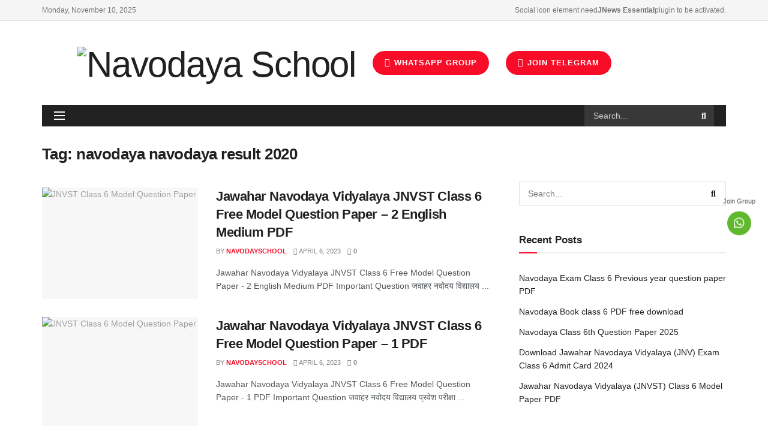

--- FILE ---
content_type: text/html; charset=UTF-8
request_url: https://navodayaschool.in/tag/navodaya-navodaya-result-2020/
body_size: 50685
content:
<!doctype html>
<!--[if lt IE 7]> <html class="no-js lt-ie9 lt-ie8 lt-ie7" lang="en-US"> <![endif]-->
<!--[if IE 7]>    <html class="no-js lt-ie9 lt-ie8" lang="en-US"> <![endif]-->
<!--[if IE 8]>    <html class="no-js lt-ie9" lang="en-US"> <![endif]-->
<!--[if IE 9]>    <html class="no-js lt-ie10" lang="en-US"> <![endif]-->
<!--[if gt IE 8]><!--> <html class="no-js" lang="en-US"> <!--<![endif]-->
<head>
    <meta http-equiv="Content-Type" content="text/html; charset=UTF-8" />
    <meta name='viewport' content='width=device-width, initial-scale=1, user-scalable=yes' />
    <link rel="profile" href="http://gmpg.org/xfn/11" />
    <link rel="pingback" href="https://navodayaschool.in/xmlrpc.php" />
    <!-- Manifest added by SuperPWA - Progressive Web Apps Plugin For WordPress -->
<link rel="manifest" href="/superpwa-manifest.json">
<meta name="theme-color" content="#D5E0EB">
<!-- / SuperPWA.com -->
<meta name='robots' content='index, follow, max-image-preview:large, max-snippet:-1, max-video-preview:-1' />
	<style>img:is([sizes="auto" i], [sizes^="auto," i]) { contain-intrinsic-size: 3000px 1500px }</style>
				<script type="text/javascript">
              var jnews_ajax_url = '/?ajax-request=jnews'
			</script>
			
	<!-- This site is optimized with the Yoast SEO plugin v24.7 - https://yoast.com/wordpress/plugins/seo/ -->
	<title>navodaya navodaya result 2020 Archives - Navodaya School</title>
	<link rel="canonical" href="https://navodayaschool.in/tag/navodaya-navodaya-result-2020/" />
	<link rel="next" href="https://navodayaschool.in/tag/navodaya-navodaya-result-2020/page/2/" />
	<meta property="og:locale" content="en_US" />
	<meta property="og:type" content="article" />
	<meta property="og:title" content="navodaya navodaya result 2020 Archives - Navodaya School" />
	<meta property="og:url" content="https://navodayaschool.in/tag/navodaya-navodaya-result-2020/" />
	<meta property="og:site_name" content="Navodaya School" />
	<meta name="twitter:card" content="summary_large_image" />
	<script type="application/ld+json" class="yoast-schema-graph">{"@context":"https://schema.org","@graph":[{"@type":"CollectionPage","@id":"https://navodayaschool.in/tag/navodaya-navodaya-result-2020/","url":"https://navodayaschool.in/tag/navodaya-navodaya-result-2020/","name":"navodaya navodaya result 2020 Archives - Navodaya School","isPartOf":{"@id":"https://navodayaschool.in/#website"},"primaryImageOfPage":{"@id":"https://navodayaschool.in/tag/navodaya-navodaya-result-2020/#primaryimage"},"image":{"@id":"https://navodayaschool.in/tag/navodaya-navodaya-result-2020/#primaryimage"},"thumbnailUrl":"https://navodayaschool.in/wp-content/uploads/2023/02/JNVST-Class-6-Model-Paper-Feature-Image.jpg","breadcrumb":{"@id":"https://navodayaschool.in/tag/navodaya-navodaya-result-2020/#breadcrumb"},"inLanguage":"en-US"},{"@type":"ImageObject","inLanguage":"en-US","@id":"https://navodayaschool.in/tag/navodaya-navodaya-result-2020/#primaryimage","url":"https://navodayaschool.in/wp-content/uploads/2023/02/JNVST-Class-6-Model-Paper-Feature-Image.jpg","contentUrl":"https://navodayaschool.in/wp-content/uploads/2023/02/JNVST-Class-6-Model-Paper-Feature-Image.jpg","width":1203,"height":631,"caption":"JNVST Class 6 Model Question Paper"},{"@type":"BreadcrumbList","@id":"https://navodayaschool.in/tag/navodaya-navodaya-result-2020/#breadcrumb","itemListElement":[{"@type":"ListItem","position":1,"name":"Home","item":"https://navodayaschool.in/"},{"@type":"ListItem","position":2,"name":"navodaya navodaya result 2020"}]},{"@type":"WebSite","@id":"https://navodayaschool.in/#website","url":"https://navodayaschool.in/","name":"Navodaya School","description":"Navodaya School","potentialAction":[{"@type":"SearchAction","target":{"@type":"EntryPoint","urlTemplate":"https://navodayaschool.in/?s={search_term_string}"},"query-input":{"@type":"PropertyValueSpecification","valueRequired":true,"valueName":"search_term_string"}}],"inLanguage":"en-US"}]}</script>
	<!-- / Yoast SEO plugin. -->


<link rel='dns-prefetch' href='//www.googletagmanager.com' />
<link rel='dns-prefetch' href='//stats.wp.com' />
<link rel='dns-prefetch' href='//use.fontawesome.com' />
<link rel="alternate" type="application/rss+xml" title="Navodaya School &raquo; Feed" href="https://navodayaschool.in/feed/" />
<link rel="alternate" type="application/rss+xml" title="Navodaya School &raquo; Comments Feed" href="https://navodayaschool.in/comments/feed/" />
<link rel="alternate" type="application/rss+xml" title="Navodaya School &raquo; navodaya navodaya result 2020 Tag Feed" href="https://navodayaschool.in/tag/navodaya-navodaya-result-2020/feed/" />
<script type="text/javascript">
/* <![CDATA[ */
window._wpemojiSettings = {"baseUrl":"https:\/\/s.w.org\/images\/core\/emoji\/15.0.3\/72x72\/","ext":".png","svgUrl":"https:\/\/s.w.org\/images\/core\/emoji\/15.0.3\/svg\/","svgExt":".svg","source":{"concatemoji":"https:\/\/navodayaschool.in\/wp-includes\/js\/wp-emoji-release.min.js?ver=6.7.2"}};
/*! This file is auto-generated */
!function(i,n){var o,s,e;function c(e){try{var t={supportTests:e,timestamp:(new Date).valueOf()};sessionStorage.setItem(o,JSON.stringify(t))}catch(e){}}function p(e,t,n){e.clearRect(0,0,e.canvas.width,e.canvas.height),e.fillText(t,0,0);var t=new Uint32Array(e.getImageData(0,0,e.canvas.width,e.canvas.height).data),r=(e.clearRect(0,0,e.canvas.width,e.canvas.height),e.fillText(n,0,0),new Uint32Array(e.getImageData(0,0,e.canvas.width,e.canvas.height).data));return t.every(function(e,t){return e===r[t]})}function u(e,t,n){switch(t){case"flag":return n(e,"\ud83c\udff3\ufe0f\u200d\u26a7\ufe0f","\ud83c\udff3\ufe0f\u200b\u26a7\ufe0f")?!1:!n(e,"\ud83c\uddfa\ud83c\uddf3","\ud83c\uddfa\u200b\ud83c\uddf3")&&!n(e,"\ud83c\udff4\udb40\udc67\udb40\udc62\udb40\udc65\udb40\udc6e\udb40\udc67\udb40\udc7f","\ud83c\udff4\u200b\udb40\udc67\u200b\udb40\udc62\u200b\udb40\udc65\u200b\udb40\udc6e\u200b\udb40\udc67\u200b\udb40\udc7f");case"emoji":return!n(e,"\ud83d\udc26\u200d\u2b1b","\ud83d\udc26\u200b\u2b1b")}return!1}function f(e,t,n){var r="undefined"!=typeof WorkerGlobalScope&&self instanceof WorkerGlobalScope?new OffscreenCanvas(300,150):i.createElement("canvas"),a=r.getContext("2d",{willReadFrequently:!0}),o=(a.textBaseline="top",a.font="600 32px Arial",{});return e.forEach(function(e){o[e]=t(a,e,n)}),o}function t(e){var t=i.createElement("script");t.src=e,t.defer=!0,i.head.appendChild(t)}"undefined"!=typeof Promise&&(o="wpEmojiSettingsSupports",s=["flag","emoji"],n.supports={everything:!0,everythingExceptFlag:!0},e=new Promise(function(e){i.addEventListener("DOMContentLoaded",e,{once:!0})}),new Promise(function(t){var n=function(){try{var e=JSON.parse(sessionStorage.getItem(o));if("object"==typeof e&&"number"==typeof e.timestamp&&(new Date).valueOf()<e.timestamp+604800&&"object"==typeof e.supportTests)return e.supportTests}catch(e){}return null}();if(!n){if("undefined"!=typeof Worker&&"undefined"!=typeof OffscreenCanvas&&"undefined"!=typeof URL&&URL.createObjectURL&&"undefined"!=typeof Blob)try{var e="postMessage("+f.toString()+"("+[JSON.stringify(s),u.toString(),p.toString()].join(",")+"));",r=new Blob([e],{type:"text/javascript"}),a=new Worker(URL.createObjectURL(r),{name:"wpTestEmojiSupports"});return void(a.onmessage=function(e){c(n=e.data),a.terminate(),t(n)})}catch(e){}c(n=f(s,u,p))}t(n)}).then(function(e){for(var t in e)n.supports[t]=e[t],n.supports.everything=n.supports.everything&&n.supports[t],"flag"!==t&&(n.supports.everythingExceptFlag=n.supports.everythingExceptFlag&&n.supports[t]);n.supports.everythingExceptFlag=n.supports.everythingExceptFlag&&!n.supports.flag,n.DOMReady=!1,n.readyCallback=function(){n.DOMReady=!0}}).then(function(){return e}).then(function(){var e;n.supports.everything||(n.readyCallback(),(e=n.source||{}).concatemoji?t(e.concatemoji):e.wpemoji&&e.twemoji&&(t(e.twemoji),t(e.wpemoji)))}))}((window,document),window._wpemojiSettings);
/* ]]> */
</script>

<style id='wp-emoji-styles-inline-css' type='text/css'>

	img.wp-smiley, img.emoji {
		display: inline !important;
		border: none !important;
		box-shadow: none !important;
		height: 1em !important;
		width: 1em !important;
		margin: 0 0.07em !important;
		vertical-align: -0.1em !important;
		background: none !important;
		padding: 0 !important;
	}
</style>
<link rel='stylesheet' id='wp-block-library-css' href='https://navodayaschool.in/wp-includes/css/dist/block-library/style.min.css?ver=6.7.2' type='text/css' media='all' />
<link rel='stylesheet' id='magnific-popup-css' href='https://navodayaschool.in/wp-content/plugins/gutentor/assets/library/magnific-popup/magnific-popup.min.css?ver=1.8.0' type='text/css' media='all' />
<link rel='stylesheet' id='slick-css' href='https://navodayaschool.in/wp-content/plugins/gutentor/assets/library/slick/slick.min.css?ver=1.8.1' type='text/css' media='all' />
<link rel='stylesheet' id='mediaelement-css' href='https://navodayaschool.in/wp-includes/js/mediaelement/mediaelementplayer-legacy.min.css?ver=4.2.17' type='text/css' media='all' />
<link rel='stylesheet' id='wp-mediaelement-css' href='https://navodayaschool.in/wp-includes/js/mediaelement/wp-mediaelement.min.css?ver=6.7.2' type='text/css' media='all' />
<style id='jetpack-sharing-buttons-style-inline-css' type='text/css'>
.jetpack-sharing-buttons__services-list{display:flex;flex-direction:row;flex-wrap:wrap;gap:0;list-style-type:none;margin:5px;padding:0}.jetpack-sharing-buttons__services-list.has-small-icon-size{font-size:12px}.jetpack-sharing-buttons__services-list.has-normal-icon-size{font-size:16px}.jetpack-sharing-buttons__services-list.has-large-icon-size{font-size:24px}.jetpack-sharing-buttons__services-list.has-huge-icon-size{font-size:36px}@media print{.jetpack-sharing-buttons__services-list{display:none!important}}.editor-styles-wrapper .wp-block-jetpack-sharing-buttons{gap:0;padding-inline-start:0}ul.jetpack-sharing-buttons__services-list.has-background{padding:1.25em 2.375em}
</style>
<link rel='stylesheet' id='fontawesome-css' href='https://navodayaschool.in/wp-content/plugins/gutentor/assets/library/fontawesome/css/all.min.css?ver=5.12.0' type='text/css' media='all' />
<link rel='stylesheet' id='wpness-grid-css' href='https://navodayaschool.in/wp-content/plugins/gutentor/assets/library/wpness-grid/wpness-grid.css?ver=1.0.0' type='text/css' media='all' />
<link rel='stylesheet' id='animate-css' href='https://navodayaschool.in/wp-content/plugins/gutentor/assets/library/animatecss/animate.min.css?ver=3.7.2' type='text/css' media='all' />
<link rel='stylesheet' id='wp-components-css' href='https://navodayaschool.in/wp-includes/css/dist/components/style.min.css?ver=6.7.2' type='text/css' media='all' />
<link rel='stylesheet' id='wp-preferences-css' href='https://navodayaschool.in/wp-includes/css/dist/preferences/style.min.css?ver=6.7.2' type='text/css' media='all' />
<link rel='stylesheet' id='wp-block-editor-css' href='https://navodayaschool.in/wp-includes/css/dist/block-editor/style.min.css?ver=6.7.2' type='text/css' media='all' />
<link rel='stylesheet' id='wp-reusable-blocks-css' href='https://navodayaschool.in/wp-includes/css/dist/reusable-blocks/style.min.css?ver=6.7.2' type='text/css' media='all' />
<link rel='stylesheet' id='wp-patterns-css' href='https://navodayaschool.in/wp-includes/css/dist/patterns/style.min.css?ver=6.7.2' type='text/css' media='all' />
<link rel='stylesheet' id='wp-editor-css' href='https://navodayaschool.in/wp-includes/css/dist/editor/style.min.css?ver=6.7.2' type='text/css' media='all' />
<link rel='stylesheet' id='gutentor-css' href='https://navodayaschool.in/wp-content/plugins/gutentor/dist/blocks.style.build.css?ver=3.4.7' type='text/css' media='all' />
<style id='classic-theme-styles-inline-css' type='text/css'>
/*! This file is auto-generated */
.wp-block-button__link{color:#fff;background-color:#32373c;border-radius:9999px;box-shadow:none;text-decoration:none;padding:calc(.667em + 2px) calc(1.333em + 2px);font-size:1.125em}.wp-block-file__button{background:#32373c;color:#fff;text-decoration:none}
</style>
<style id='global-styles-inline-css' type='text/css'>
:root{--wp--preset--aspect-ratio--square: 1;--wp--preset--aspect-ratio--4-3: 4/3;--wp--preset--aspect-ratio--3-4: 3/4;--wp--preset--aspect-ratio--3-2: 3/2;--wp--preset--aspect-ratio--2-3: 2/3;--wp--preset--aspect-ratio--16-9: 16/9;--wp--preset--aspect-ratio--9-16: 9/16;--wp--preset--color--black: #000000;--wp--preset--color--cyan-bluish-gray: #abb8c3;--wp--preset--color--white: #ffffff;--wp--preset--color--pale-pink: #f78da7;--wp--preset--color--vivid-red: #cf2e2e;--wp--preset--color--luminous-vivid-orange: #ff6900;--wp--preset--color--luminous-vivid-amber: #fcb900;--wp--preset--color--light-green-cyan: #7bdcb5;--wp--preset--color--vivid-green-cyan: #00d084;--wp--preset--color--pale-cyan-blue: #8ed1fc;--wp--preset--color--vivid-cyan-blue: #0693e3;--wp--preset--color--vivid-purple: #9b51e0;--wp--preset--gradient--vivid-cyan-blue-to-vivid-purple: linear-gradient(135deg,rgba(6,147,227,1) 0%,rgb(155,81,224) 100%);--wp--preset--gradient--light-green-cyan-to-vivid-green-cyan: linear-gradient(135deg,rgb(122,220,180) 0%,rgb(0,208,130) 100%);--wp--preset--gradient--luminous-vivid-amber-to-luminous-vivid-orange: linear-gradient(135deg,rgba(252,185,0,1) 0%,rgba(255,105,0,1) 100%);--wp--preset--gradient--luminous-vivid-orange-to-vivid-red: linear-gradient(135deg,rgba(255,105,0,1) 0%,rgb(207,46,46) 100%);--wp--preset--gradient--very-light-gray-to-cyan-bluish-gray: linear-gradient(135deg,rgb(238,238,238) 0%,rgb(169,184,195) 100%);--wp--preset--gradient--cool-to-warm-spectrum: linear-gradient(135deg,rgb(74,234,220) 0%,rgb(151,120,209) 20%,rgb(207,42,186) 40%,rgb(238,44,130) 60%,rgb(251,105,98) 80%,rgb(254,248,76) 100%);--wp--preset--gradient--blush-light-purple: linear-gradient(135deg,rgb(255,206,236) 0%,rgb(152,150,240) 100%);--wp--preset--gradient--blush-bordeaux: linear-gradient(135deg,rgb(254,205,165) 0%,rgb(254,45,45) 50%,rgb(107,0,62) 100%);--wp--preset--gradient--luminous-dusk: linear-gradient(135deg,rgb(255,203,112) 0%,rgb(199,81,192) 50%,rgb(65,88,208) 100%);--wp--preset--gradient--pale-ocean: linear-gradient(135deg,rgb(255,245,203) 0%,rgb(182,227,212) 50%,rgb(51,167,181) 100%);--wp--preset--gradient--electric-grass: linear-gradient(135deg,rgb(202,248,128) 0%,rgb(113,206,126) 100%);--wp--preset--gradient--midnight: linear-gradient(135deg,rgb(2,3,129) 0%,rgb(40,116,252) 100%);--wp--preset--font-size--small: 13px;--wp--preset--font-size--medium: 20px;--wp--preset--font-size--large: 36px;--wp--preset--font-size--x-large: 42px;--wp--preset--spacing--20: 0.44rem;--wp--preset--spacing--30: 0.67rem;--wp--preset--spacing--40: 1rem;--wp--preset--spacing--50: 1.5rem;--wp--preset--spacing--60: 2.25rem;--wp--preset--spacing--70: 3.38rem;--wp--preset--spacing--80: 5.06rem;--wp--preset--shadow--natural: 6px 6px 9px rgba(0, 0, 0, 0.2);--wp--preset--shadow--deep: 12px 12px 50px rgba(0, 0, 0, 0.4);--wp--preset--shadow--sharp: 6px 6px 0px rgba(0, 0, 0, 0.2);--wp--preset--shadow--outlined: 6px 6px 0px -3px rgba(255, 255, 255, 1), 6px 6px rgba(0, 0, 0, 1);--wp--preset--shadow--crisp: 6px 6px 0px rgba(0, 0, 0, 1);}:where(.is-layout-flex){gap: 0.5em;}:where(.is-layout-grid){gap: 0.5em;}body .is-layout-flex{display: flex;}.is-layout-flex{flex-wrap: wrap;align-items: center;}.is-layout-flex > :is(*, div){margin: 0;}body .is-layout-grid{display: grid;}.is-layout-grid > :is(*, div){margin: 0;}:where(.wp-block-columns.is-layout-flex){gap: 2em;}:where(.wp-block-columns.is-layout-grid){gap: 2em;}:where(.wp-block-post-template.is-layout-flex){gap: 1.25em;}:where(.wp-block-post-template.is-layout-grid){gap: 1.25em;}.has-black-color{color: var(--wp--preset--color--black) !important;}.has-cyan-bluish-gray-color{color: var(--wp--preset--color--cyan-bluish-gray) !important;}.has-white-color{color: var(--wp--preset--color--white) !important;}.has-pale-pink-color{color: var(--wp--preset--color--pale-pink) !important;}.has-vivid-red-color{color: var(--wp--preset--color--vivid-red) !important;}.has-luminous-vivid-orange-color{color: var(--wp--preset--color--luminous-vivid-orange) !important;}.has-luminous-vivid-amber-color{color: var(--wp--preset--color--luminous-vivid-amber) !important;}.has-light-green-cyan-color{color: var(--wp--preset--color--light-green-cyan) !important;}.has-vivid-green-cyan-color{color: var(--wp--preset--color--vivid-green-cyan) !important;}.has-pale-cyan-blue-color{color: var(--wp--preset--color--pale-cyan-blue) !important;}.has-vivid-cyan-blue-color{color: var(--wp--preset--color--vivid-cyan-blue) !important;}.has-vivid-purple-color{color: var(--wp--preset--color--vivid-purple) !important;}.has-black-background-color{background-color: var(--wp--preset--color--black) !important;}.has-cyan-bluish-gray-background-color{background-color: var(--wp--preset--color--cyan-bluish-gray) !important;}.has-white-background-color{background-color: var(--wp--preset--color--white) !important;}.has-pale-pink-background-color{background-color: var(--wp--preset--color--pale-pink) !important;}.has-vivid-red-background-color{background-color: var(--wp--preset--color--vivid-red) !important;}.has-luminous-vivid-orange-background-color{background-color: var(--wp--preset--color--luminous-vivid-orange) !important;}.has-luminous-vivid-amber-background-color{background-color: var(--wp--preset--color--luminous-vivid-amber) !important;}.has-light-green-cyan-background-color{background-color: var(--wp--preset--color--light-green-cyan) !important;}.has-vivid-green-cyan-background-color{background-color: var(--wp--preset--color--vivid-green-cyan) !important;}.has-pale-cyan-blue-background-color{background-color: var(--wp--preset--color--pale-cyan-blue) !important;}.has-vivid-cyan-blue-background-color{background-color: var(--wp--preset--color--vivid-cyan-blue) !important;}.has-vivid-purple-background-color{background-color: var(--wp--preset--color--vivid-purple) !important;}.has-black-border-color{border-color: var(--wp--preset--color--black) !important;}.has-cyan-bluish-gray-border-color{border-color: var(--wp--preset--color--cyan-bluish-gray) !important;}.has-white-border-color{border-color: var(--wp--preset--color--white) !important;}.has-pale-pink-border-color{border-color: var(--wp--preset--color--pale-pink) !important;}.has-vivid-red-border-color{border-color: var(--wp--preset--color--vivid-red) !important;}.has-luminous-vivid-orange-border-color{border-color: var(--wp--preset--color--luminous-vivid-orange) !important;}.has-luminous-vivid-amber-border-color{border-color: var(--wp--preset--color--luminous-vivid-amber) !important;}.has-light-green-cyan-border-color{border-color: var(--wp--preset--color--light-green-cyan) !important;}.has-vivid-green-cyan-border-color{border-color: var(--wp--preset--color--vivid-green-cyan) !important;}.has-pale-cyan-blue-border-color{border-color: var(--wp--preset--color--pale-cyan-blue) !important;}.has-vivid-cyan-blue-border-color{border-color: var(--wp--preset--color--vivid-cyan-blue) !important;}.has-vivid-purple-border-color{border-color: var(--wp--preset--color--vivid-purple) !important;}.has-vivid-cyan-blue-to-vivid-purple-gradient-background{background: var(--wp--preset--gradient--vivid-cyan-blue-to-vivid-purple) !important;}.has-light-green-cyan-to-vivid-green-cyan-gradient-background{background: var(--wp--preset--gradient--light-green-cyan-to-vivid-green-cyan) !important;}.has-luminous-vivid-amber-to-luminous-vivid-orange-gradient-background{background: var(--wp--preset--gradient--luminous-vivid-amber-to-luminous-vivid-orange) !important;}.has-luminous-vivid-orange-to-vivid-red-gradient-background{background: var(--wp--preset--gradient--luminous-vivid-orange-to-vivid-red) !important;}.has-very-light-gray-to-cyan-bluish-gray-gradient-background{background: var(--wp--preset--gradient--very-light-gray-to-cyan-bluish-gray) !important;}.has-cool-to-warm-spectrum-gradient-background{background: var(--wp--preset--gradient--cool-to-warm-spectrum) !important;}.has-blush-light-purple-gradient-background{background: var(--wp--preset--gradient--blush-light-purple) !important;}.has-blush-bordeaux-gradient-background{background: var(--wp--preset--gradient--blush-bordeaux) !important;}.has-luminous-dusk-gradient-background{background: var(--wp--preset--gradient--luminous-dusk) !important;}.has-pale-ocean-gradient-background{background: var(--wp--preset--gradient--pale-ocean) !important;}.has-electric-grass-gradient-background{background: var(--wp--preset--gradient--electric-grass) !important;}.has-midnight-gradient-background{background: var(--wp--preset--gradient--midnight) !important;}.has-small-font-size{font-size: var(--wp--preset--font-size--small) !important;}.has-medium-font-size{font-size: var(--wp--preset--font-size--medium) !important;}.has-large-font-size{font-size: var(--wp--preset--font-size--large) !important;}.has-x-large-font-size{font-size: var(--wp--preset--font-size--x-large) !important;}
:where(.wp-block-post-template.is-layout-flex){gap: 1.25em;}:where(.wp-block-post-template.is-layout-grid){gap: 1.25em;}
:where(.wp-block-columns.is-layout-flex){gap: 2em;}:where(.wp-block-columns.is-layout-grid){gap: 2em;}
:root :where(.wp-block-pullquote){font-size: 1.5em;line-height: 1.6;}
</style>
<link rel='stylesheet' id='wpAdvQuiz_front_style-css' href='https://navodayaschool.in/wp-content/plugins/advanced-quiz/css/wpAdvQuiz_front.min.css?ver=1.0.4' type='text/css' media='all' />
<link rel='stylesheet' id='dashicons-css' href='https://navodayaschool.in/wp-includes/css/dashicons.min.css?ver=6.7.2' type='text/css' media='all' />
<link rel='stylesheet' id='post-views-counter-frontend-css' href='https://navodayaschool.in/wp-content/plugins/post-views-counter/css/frontend.min.css?ver=1.5.2' type='text/css' media='all' />
<link rel='stylesheet' id='wp-bottom-menu-css' href='https://navodayaschool.in/wp-content/plugins/wp-bottom-menu/assets/css/style.css?ver=2.2.1' type='text/css' media='all' />
<link rel='stylesheet' id='font-awesome-css' href='https://navodayaschool.in/wp-content/plugins/elementor/assets/lib/font-awesome/css/font-awesome.min.css?ver=4.7.0' type='text/css' media='all' />
<link rel='stylesheet' id='wpProQuiz_front_style-css' href='https://navodayaschool.in/wp-content/plugins/wp-pro-quiz/css/wpProQuiz_front.min.css?ver=0.37' type='text/css' media='all' />
<link rel='stylesheet' id='wpsr_main_css-css' href='https://navodayaschool.in/wp-content/plugins/wp-socializer/public/css/wpsr.min.css?ver=7.5' type='text/css' media='all' />
<link rel='stylesheet' id='wpsr_fa_icons-css' href='https://use.fontawesome.com/releases/v5.15.3/css/all.css?ver=7.5' type='text/css' media='all' />
<link rel='stylesheet' id='jnews-icon-css' href='https://navodayaschool.in/wp-content/themes/jnews/assets/fonts/jegicon/jegicon.css?ver=7.1.9' type='text/css' media='all' />
<link rel='stylesheet' id='jscrollpane-css' href='https://navodayaschool.in/wp-content/themes/jnews/assets/css/jquery.jscrollpane.css?ver=7.1.9' type='text/css' media='all' />
<link rel='stylesheet' id='oknav-css' href='https://navodayaschool.in/wp-content/themes/jnews/assets/css/okayNav.css?ver=7.1.9' type='text/css' media='all' />
<link rel='stylesheet' id='chosen-css' href='https://navodayaschool.in/wp-content/themes/jnews/assets/css/chosen/chosen.css?ver=7.1.9' type='text/css' media='all' />
<link rel='stylesheet' id='owl-carousel2-css' href='https://navodayaschool.in/wp-content/themes/jnews/assets/js/owl-carousel2/assets/owl.carousel.min.css?ver=7.1.9' type='text/css' media='all' />
<link rel='stylesheet' id='jnews-main-css' href='https://navodayaschool.in/wp-content/themes/jnews/assets/css/main.css?ver=7.1.9' type='text/css' media='all' />
<link rel='stylesheet' id='jnews-responsive-css' href='https://navodayaschool.in/wp-content/themes/jnews/assets/css/responsive.css?ver=7.1.9' type='text/css' media='all' />
<link rel='stylesheet' id='jnews-pb-temp-css' href='https://navodayaschool.in/wp-content/themes/jnews/assets/css/pb-temp.css?ver=7.1.9' type='text/css' media='all' />
<link rel='stylesheet' id='jnews-elementor-css' href='https://navodayaschool.in/wp-content/themes/jnews/assets/css/elementor-frontend.css?ver=7.1.9' type='text/css' media='all' />
<link rel='stylesheet' id='jnews-style-css' href='https://navodayaschool.in/wp-content/themes/jnews/style.css?ver=7.1.9' type='text/css' media='all' />
<link rel='stylesheet' id='jnews-darkmode-css' href='https://navodayaschool.in/wp-content/themes/jnews/assets/css/darkmode.css?ver=7.1.9' type='text/css' media='all' />
<link rel='stylesheet' id='jnews-scheme-css' href='https://navodayaschool.in/wp-content/themes/jnews/data/import/magazine/scheme.css?ver=7.1.9' type='text/css' media='all' />
<link rel='stylesheet' id='jnews-select-share-css' href='https://navodayaschool.in/wp-content/plugins/jnews-social-share/assets/css/plugin.css' type='text/css' media='all' />
<script type="text/javascript" src="https://navodayaschool.in/wp-includes/js/jquery/jquery.min.js?ver=3.7.1" id="jquery-core-js"></script>
<script type="text/javascript" src="https://navodayaschool.in/wp-includes/js/jquery/jquery-migrate.min.js?ver=3.4.1" id="jquery-migrate-js"></script>
<script type="text/javascript" id="jquery-js-after">
/* <![CDATA[ */
jQuery(document).ready(function() {
	jQuery(".645006db24a755e883386e305d49f1b0").click(function() {
		jQuery.post(
			"https://navodayaschool.in/wp-admin/admin-ajax.php", {
				"action": "quick_adsense_onpost_ad_click",
				"quick_adsense_onpost_ad_index": jQuery(this).attr("data-index"),
				"quick_adsense_nonce": "b83212bfcc",
			}, function(response) { }
		);
	});
});
/* ]]> */
</script>

<!-- Google tag (gtag.js) snippet added by Site Kit -->
<!-- Google Analytics snippet added by Site Kit -->
<script type="text/javascript" src="https://www.googletagmanager.com/gtag/js?id=G-HY4BF917LW" id="google_gtagjs-js" async></script>
<script type="text/javascript" id="google_gtagjs-js-after">
/* <![CDATA[ */
window.dataLayer = window.dataLayer || [];function gtag(){dataLayer.push(arguments);}
gtag("set","linker",{"domains":["navodayaschool.in"]});
gtag("js", new Date());
gtag("set", "developer_id.dZTNiMT", true);
gtag("config", "G-HY4BF917LW");
/* ]]> */
</script>
<link rel="https://api.w.org/" href="https://navodayaschool.in/wp-json/" /><link rel="alternate" title="JSON" type="application/json" href="https://navodayaschool.in/wp-json/wp/v2/tags/11718" /><link rel="EditURI" type="application/rsd+xml" title="RSD" href="https://navodayaschool.in/xmlrpc.php?rsd" />
<meta name="generator" content="WordPress 6.7.2" />
<meta name="generator" content="Site Kit by Google 1.165.0" />	<style>img#wpstats{display:none}</style>
		<!-- This code is added by Analytify (6.0.2) https://analytify.io/ !-->
			<script async src="https://www.googletagmanager.com/gtag/js?id=?G-HY4BF917LW"></script>
			<script>
			window.dataLayer = window.dataLayer || [];
			function gtag(){dataLayer.push(arguments);}
			gtag('js', new Date());

			const configuration = JSON.parse( '{"anonymize_ip":"false","forceSSL":"false","allow_display_features":"false","debug_mode":true}' );
			const gaID = 'G-HY4BF917LW';

			
			gtag('config', gaID, configuration);

			
			</script>

			<!-- This code is added by Analytify (6.0.2) !-->		<script>
			document.documentElement.className = document.documentElement.className.replace( 'no-js', 'js' );
		</script>
				<style>
			.no-js img.lazyload { display: none; }
			figure.wp-block-image img.lazyloading { min-width: 150px; }
							.lazyload, .lazyloading { opacity: 0; }
				.lazyloaded {
					opacity: 1;
					transition: opacity 400ms;
					transition-delay: 0ms;
				}
					</style>
		<meta name="generator" content="Elementor 3.29.2; features: additional_custom_breakpoints, e_local_google_fonts; settings: css_print_method-external, google_font-enabled, font_display-auto">
<style type="text/css">.recentcomments a{display:inline !important;padding:0 !important;margin:0 !important;}</style>      <meta name="onesignal" content="wordpress-plugin"/>
            <script>

      window.OneSignal = window.OneSignal || [];

      OneSignal.push( function() {
        OneSignal.SERVICE_WORKER_UPDATER_PATH = 'OneSignalSDKUpdaterWorker.js';
                      OneSignal.SERVICE_WORKER_PATH = 'OneSignalSDKWorker.js';
                      OneSignal.SERVICE_WORKER_PARAM = { scope: '/wp-content/plugins/onesignal-free-web-push-notifications/sdk_files/push/onesignal/' };
        OneSignal.setDefaultNotificationUrl("https://navodayaschool.in");
        var oneSignal_options = {};
        window._oneSignalInitOptions = oneSignal_options;

        oneSignal_options['wordpress'] = true;
oneSignal_options['appId'] = '69f3df90-d6ba-4785-a8ac-8b6da28a5549';
oneSignal_options['allowLocalhostAsSecureOrigin'] = true;
oneSignal_options['welcomeNotification'] = { };
oneSignal_options['welcomeNotification']['title'] = "";
oneSignal_options['welcomeNotification']['message'] = "";
oneSignal_options['path'] = "https://navodayaschool.in/wp-content/plugins/onesignal-free-web-push-notifications/sdk_files/";
oneSignal_options['safari_web_id'] = "web.onesignal.auto.3145fc89-5d6b-4727-99ef-e9ab80472582";
oneSignal_options['promptOptions'] = { };
oneSignal_options['promptOptions']['cancelButtonText'] = "-";
oneSignal_options['notifyButton'] = { };
oneSignal_options['notifyButton']['enable'] = true;
oneSignal_options['notifyButton']['position'] = 'bottom-left';
oneSignal_options['notifyButton']['theme'] = 'default';
oneSignal_options['notifyButton']['size'] = 'medium';
oneSignal_options['notifyButton']['displayPredicate'] = function() {
              return OneSignal.isPushNotificationsEnabled()
                      .then(function(isPushEnabled) {
                          return !isPushEnabled;
                      });
            };
oneSignal_options['notifyButton']['showCredit'] = true;
oneSignal_options['notifyButton']['text'] = {};
oneSignal_options['notifyButton']['text']['tip.state.unsubscribed'] = 'Subscribe for Get Navodaya School News';
oneSignal_options['notifyButton']['offset'] = {};
                OneSignal.init(window._oneSignalInitOptions);
                OneSignal.showNativePrompt();      });

      function documentInitOneSignal() {
        var oneSignal_elements = document.getElementsByClassName("OneSignal-prompt");

        var oneSignalLinkClickHandler = function(event) { OneSignal.push(['registerForPushNotifications']); event.preventDefault(); };        for(var i = 0; i < oneSignal_elements.length; i++)
          oneSignal_elements[i].addEventListener('click', oneSignalLinkClickHandler, false);
      }

      if (document.readyState === 'complete') {
           documentInitOneSignal();
      }
      else {
           window.addEventListener("load", function(event){
               documentInitOneSignal();
          });
      }
    </script>
			<style>
				.e-con.e-parent:nth-of-type(n+4):not(.e-lazyloaded):not(.e-no-lazyload),
				.e-con.e-parent:nth-of-type(n+4):not(.e-lazyloaded):not(.e-no-lazyload) * {
					background-image: none !important;
				}
				@media screen and (max-height: 1024px) {
					.e-con.e-parent:nth-of-type(n+3):not(.e-lazyloaded):not(.e-no-lazyload),
					.e-con.e-parent:nth-of-type(n+3):not(.e-lazyloaded):not(.e-no-lazyload) * {
						background-image: none !important;
					}
				}
				@media screen and (max-height: 640px) {
					.e-con.e-parent:nth-of-type(n+2):not(.e-lazyloaded):not(.e-no-lazyload),
					.e-con.e-parent:nth-of-type(n+2):not(.e-lazyloaded):not(.e-no-lazyload) * {
						background-image: none !important;
					}
				}
			</style>
			<link rel="icon" href="https://navodayaschool.in/wp-content/uploads/2021/07/cropped-Jawahar_Navodaya_Vidyalaya_logo_jnvlogo512-min-1-32x32.jpg" sizes="32x32" />
<link rel="icon" href="https://navodayaschool.in/wp-content/uploads/2021/07/cropped-Jawahar_Navodaya_Vidyalaya_logo_jnvlogo512-min-1-192x192.jpg" sizes="192x192" />
<link rel="apple-touch-icon" href="https://navodayaschool.in/wp-content/uploads/2021/07/cropped-Jawahar_Navodaya_Vidyalaya_logo_jnvlogo512-min-1-180x180.jpg" />
<meta name="msapplication-TileImage" content="https://navodayaschool.in/wp-content/uploads/2021/07/cropped-Jawahar_Navodaya_Vidyalaya_logo_jnvlogo512-min-1-270x270.jpg" />
<!-- Gutentor Dynamic CSS -->
<style type="text/css" id='gutentor-dynamic-css'>
.section-g111f99.gutentor-element-advanced-text .gutentor-text{color:#096165;font-size:15px;border-style:solid;border-width:2px 2px 2px 2px;border-color:#cf2e2e;border-top-left-radius:2px;border-top-right-radius:2px;border-bottom-right-radius:2px;border-bottom-left-radius:2px}.section-g111f99.gutentor-element-advanced-text:hover .gutentor-text{border-style:solid;border-width:2px 2px 2px 2px;border-color:#cf2e2e}@media only screen and (min-width:992px){.section-g111f99.gutentor-element-advanced-text .gutentor-text{font-size:15px}}.section-gm9e2133e{background-color:#e5f1f0;border-style:solid;border-width:2px 2px 2px 2px;border-top-left-radius:3px;border-top-right-radius:3px;border-bottom-right-radius:3px;border-bottom-left-radius:3px}.section-gm7825f42{background-color:#e5f1f0;border-style:solid;border-width:2px 2px 2px 2px;border-top-left-radius:3px;border-top-right-radius:3px;border-bottom-right-radius:3px;border-bottom-left-radius:3px}.section-gm3a078b9{border-style:solid;border-width:2px 2px 2px 2px;border-color:#cf2e2e}@media only screen and (min-width:992px){.section-gm3a078b9{margin:0 0 0 0}}.section-gmc8d6166{background-color:#ffffff;box-shadow:0 1px 35px 1px rgba(0,0,0,0.1);padding:40px 40px 40px 40px}@media only screen and (min-width:768px){.section-gmc8d6166{padding:20px 20px 20px 20px}}@media only screen and (min-width:992px){.section-gmc8d6166{padding:40px 40px 40px 40px}}.section-g6d392a.gutentor-element-advanced-text .gutentor-text{color:#04167a;font-size:18px}@media only screen and (min-width:992px){.section-g6d392a.gutentor-element-advanced-text .gutentor-text{font-size:18px}}.section-g9901bc.gutentor-element-advanced-text .gutentor-text{color:#04167a;font-size:18px}@media only screen and (min-width:992px){.section-g9901bc.gutentor-element-advanced-text .gutentor-text{font-size:18px}}.section-gaaf364.gutentor-element-advanced-text .gutentor-text{color:#000000}.section-gmad7e59a{background-color:#ffffff;box-shadow:0 1px 35px 1px rgba(0,0,0,0.1);padding:40px 40px 40px 40px}@media only screen and (min-width:768px){.section-gmad7e59a{padding:20px 20px 20px 20px}}@media only screen and (min-width:992px){.section-gmad7e59a{padding:40px 40px 40px 40px}}.section-gb30611.gutentor-element-advanced-text .gutentor-text{color:#cf2e2e;border-style:solid;border-width:2px 2px 2px 2px;border-color:#000000;border-top-left-radius:5px;border-top-right-radius:5px;border-bottom-right-radius:5px;border-bottom-left-radius:5px}.section-g1a99a0 .gutentor-block-button{color:#ffffff;background-color:#f21a1a;background-image:none;padding:3px 4px 3px 4px;border-top-left-radius:3px;border-top-right-radius:3px;border-bottom-right-radius:3px;border-bottom-left-radius:3px;font-size:16px;text-transform:normal}.section-g1a99a0 .gutentor-block-button:hover{color:#ffffff;background-color:#0d11d7;background-image:none;border-top-left-radius:3px;border-top-right-radius:3px;border-bottom-right-radius:3px;border-bottom-left-radius:3px}.section-g1a99a0 .gutentor-block-button .gutentor-button-icon{font-size:14px}@media only screen and (min-width:768px){.section-g1a99a0 .gutentor-block-button{padding:5px 7px 5px 7px;font-size:16px}.section-g1a99a0 .gutentor-block-button .gutentor-button-icon{font-size:14px}}@media only screen and (min-width:992px){.section-g1a99a0 .gutentor-block-button{padding:5px 10px 5px 10px;font-size:16px}.section-g1a99a0 .gutentor-block-button .gutentor-button-icon{font-size:15px}}.section-g0c462f.gutentor-element-advanced-text .gutentor-text{color:#cf2e2e}@media only screen and (min-width:992px){.col-gmb87a50{flex-basis:50%;max-width:50%}}@media only screen and (min-width:992px){.col-gm6a57e0{flex-basis:50%;max-width:50%}}@media only screen and (min-width:992px){.col-gm0fe747{flex-basis:89.7%;max-width:89.7%}}@media only screen and (min-width:992px){.col-gm30a462{flex-basis:10.3%;max-width:10.3%}}@media only screen and (min-width:992px){.section-gm54874b{padding:0 0 0 0}}@media only screen and (min-width:992px){.col-gm54874b{flex-basis:50%;max-width:50%}}@media only screen and (min-width:992px){.col-gm5292d2{flex-basis:50%;max-width:50%}}.section-g0a1a7a.gutentor-element-advanced-text .gutentor-text{color:#cf2e2e}@media only screen and (min-width:992px){.col-gmfd84a7{flex-basis:15.23%;max-width:15.23%}}.section-gm8ae6a4{padding:20px 0 0 0}@media only screen and (min-width:768px){.section-gm8ae6a4{padding:0 0 0 0}}@media only screen and (min-width:992px){.col-gm8ae6a4{flex-basis:64.42%;max-width:64.42%}}.section-gmef8888{padding:20px 0 0 0}@media only screen and (min-width:768px){.section-gmef8888{padding:0 0 0 0}}@media only screen and (min-width:992px){.col-gmef8888{flex-basis:20.35%;max-width:20.35%}}.section-ge4afb7.gutentor-element-icon .gutentor-element-icon-box{color:#1f324d;font-size:40px}@media only screen and (min-width:768px){.section-ge4afb7.gutentor-element-icon .gutentor-element-icon-box{font-size:60px}}@media only screen and (min-width:992px){.section-ge4afb7.gutentor-element-icon .gutentor-element-icon-box{font-size:60px}}.section-gc4ce76.gutentor-element-advanced-text .gutentor-text{margin:0 0 5px 0;color:#2d2d43;font-family:'Lato',sans-serif;font-size:18px;font-weight:700}.section-g783707.gutentor-element-advanced-text .gutentor-text{margin:0 0 0 0;color:#000000;font-family:'Lato',sans-serif;font-size:16px;font-weight:400}.section-g2c6506 .gutentor-block-button{color:#ffffff;background-color:#29d8db;background-image:none;margin:0 0 0 0;padding:12px 25px 12px 25px;border-top-left-radius:3px;border-top-right-radius:3px;border-bottom-right-radius:3px;border-bottom-left-radius:3px;font-size:16px;text-transform:normal;width:100%}.section-g2c6506 .gutentor-block-button:hover{background-color:#c40e68;background-image:none;border-top-left-radius:3px;border-top-right-radius:3px;border-bottom-right-radius:3px;border-bottom-left-radius:3px}@media only screen and (min-width:768px){.section-g2c6506 .gutentor-block-button{padding:12px 25px 12px 25px;font-size:16px;width:100%}}@media only screen and (min-width:992px){.section-g2c6506 .gutentor-block-button{padding:15px 25px 15px 25px;font-size:16px;width:100%}}#section-0b0459a7-fe92-4ded-9587-585248f014c7 .gutentor-divider-separator{border-top-style:solid;border-top-width:2px}.section-g22b785 .gutentor-block-button{color:#fff;background-color:#2e83de;background-image:none;margin:0 0 0 0;padding:12px 25px 12px 25px;border-top-left-radius:3px;border-top-right-radius:3px;border-bottom-right-radius:3px;border-bottom-left-radius:3px;font-size:16px;text-transform:normal;width:100%}.section-g22b785 .gutentor-block-button:hover{background-color:#272f93;background-image:none;border-top-left-radius:3px;border-top-right-radius:3px;border-bottom-right-radius:3px;border-bottom-left-radius:3px}@media only screen and (min-width:768px){.section-g22b785 .gutentor-block-button{padding:12px 25px 12px 25px;font-size:16px;width:100%}}@media only screen and (min-width:992px){.section-g22b785 .gutentor-block-button{padding:15px 25px 15px 25px;font-size:16px;width:100%}}@media only screen and (min-width:992px){.col-gm8ca6fe{flex-basis:15.23%;max-width:15.23%}}.section-gmd896be{padding:20px 0 0 0}@media only screen and (min-width:768px){.section-gmd896be{padding:0 0 0 0}}@media only screen and (min-width:992px){.col-gmd896be{flex-basis:64.42%;max-width:64.42%}}.section-gme99a06{padding:20px 0 0 0}@media only screen and (min-width:768px){.section-gme99a06{padding:0 0 0 0}}@media only screen and (min-width:992px){.col-gme99a06{flex-basis:20.35%;max-width:20.35%}}.section-g4ddfe4.gutentor-element-icon .gutentor-element-icon-box{color:#1f324d;font-size:40px}@media only screen and (min-width:768px){.section-g4ddfe4.gutentor-element-icon .gutentor-element-icon-box{font-size:60px}}@media only screen and (min-width:992px){.section-g4ddfe4.gutentor-element-icon .gutentor-element-icon-box{font-size:60px}}.section-g936bbb.gutentor-element-advanced-text .gutentor-text{margin:0 0 5px 0;color:#2d2d43;font-family:'Lato',sans-serif;font-size:18px;font-weight:700}.section-g2943e0.gutentor-element-advanced-text .gutentor-text{margin:0 0 0 0;color:#000000;font-family:'Lato',sans-serif;font-size:16px;font-weight:400}.section-g73af98 .gutentor-block-button{color:#ffffff;background-color:#29d8db;background-image:none;margin:0 0 0 0;padding:12px 25px 12px 25px;border-top-left-radius:3px;border-top-right-radius:3px;border-bottom-right-radius:3px;border-bottom-left-radius:3px;font-size:16px;text-transform:normal;width:100%}.section-g73af98 .gutentor-block-button:hover{background-color:#c40e68;background-image:none;border-top-left-radius:3px;border-top-right-radius:3px;border-bottom-right-radius:3px;border-bottom-left-radius:3px}@media only screen and (min-width:768px){.section-g73af98 .gutentor-block-button{padding:12px 25px 12px 25px;font-size:16px;width:100%}}@media only screen and (min-width:992px){.section-g73af98 .gutentor-block-button{padding:15px 25px 15px 25px;font-size:16px;width:100%}}#section-fe3163ed-9fdb-4aaf-880e-7f188477f67a .gutentor-divider-separator{border-top-style:solid;border-top-width:2px}.section-g2f3aa0 .gutentor-block-button{color:#fff;background-color:#2e83de;background-image:none;margin:0 0 0 0;padding:12px 25px 12px 25px;border-top-left-radius:3px;border-top-right-radius:3px;border-bottom-right-radius:3px;border-bottom-left-radius:3px;font-size:16px;text-transform:normal;width:100%}.section-g2f3aa0 .gutentor-block-button:hover{background-color:#272f93;background-image:none;border-top-left-radius:3px;border-top-right-radius:3px;border-bottom-right-radius:3px;border-bottom-left-radius:3px}@media only screen and (min-width:768px){.section-g2f3aa0 .gutentor-block-button{padding:12px 25px 12px 25px;font-size:16px;width:100%}}@media only screen and (min-width:992px){.section-g2f3aa0 .gutentor-block-button{padding:15px 25px 15px 25px;font-size:16px;width:100%}}.section-gm2c2543{border-top-left-radius:3px;border-top-right-radius:3px;border-bottom-right-radius:3px;border-bottom-left-radius:3px;padding:0 0 20px 0}@media only screen and (min-width:992px){.section-gm2c2543{margin:0 0 5px 0}}@media only screen and (min-width:992px){.col-gm2c2543{flex-basis:100%;max-width:100%}}.section-g562935 .gutentor-block-button{color:#01063b;background-color:#ffffff;background-image:none;margin:0 0 0 0;padding:2px 2px 2px 2px;border-style:solid;border-width:3px 3px 3px 3px;border-color:#000000;border-top-left-radius:3px;border-top-right-radius:3px;border-bottom-right-radius:3px;border-bottom-left-radius:3px;font-size:13px;text-transform:normal}.section-g562935 .gutentor-block-button:hover{color:#ffffff;background-color:#061464;background-image:none;border-style:solid;border-width:2px 2px 2px 2px;border-color:#00d084;border-top-left-radius:3px;border-top-right-radius:3px;border-bottom-right-radius:3px;border-bottom-left-radius:3px}.section-g562935 .gutentor-block-button .gutentor-button-icon{font-size:14px}@media only screen and (min-width:768px){.section-g562935 .gutentor-block-button{margin:0 0 0 0;padding:2px 2px 2px 2px;font-size:13px}.section-g562935 .gutentor-block-button .gutentor-button-icon{font-size:14px}}@media only screen and (min-width:992px){.section-g562935 .gutentor-block-button{margin:0 0 0 0;padding:2px 2px 2px 2px;font-size:13px}.section-g562935 .gutentor-block-button .gutentor-button-icon{font-size:14px}}.section-gm31fed83{background-color:#ffffff;border-style:solid;border-width:3px 3px 3px 3px;border-color:#0693e3;border-top-left-radius:3px;border-top-right-radius:3px;border-bottom-right-radius:3px;border-bottom-left-radius:3px;margin:10px 0 0 0;padding:0 0 10px 0}@media only screen and (min-width:992px){.section-gm31fed83{padding:0 0 10px 0}}.section-gm07e09a5{background-color:#ffffff;border-style:solid;border-width:3px 3px 3px 3px;border-color:#0693e3;border-top-left-radius:3px;border-top-right-radius:3px;border-bottom-right-radius:3px;border-bottom-left-radius:3px;margin:10px 0 0 0;padding:0 0 10px 0}@media only screen and (min-width:992px){.section-gm07e09a5{padding:0 0 10px 0}}@media only screen and (min-width:992px){.section-gm52ccae{margin:0 0 0 0;padding:0 0 2px 0}}@media only screen and (min-width:992px){.col-gm52ccae{flex-basis:50%;max-width:50%}}.section-gmc32ec4{padding:8px 0 5px 0}@media only screen and (min-width:992px){.col-gmc32ec4{flex-basis:50%;max-width:50%}}.section-g83a942.gutentor-element-advanced-text .gutentor-text{margin:0 0 0 0;color:#030382;padding:0 0 3px 0}@media only screen and (min-width:992px){.section-g83a942.gutentor-element-advanced-text .gutentor-text{margin:0 0 0 0}}.section-gcf397a .gutentor-block-button{color:#ffffff;background-color:rgba(7,163,35,0.91);background-image:none;margin:0 0 0 0;padding:12px 25px 12px 25px;border-style:solid;border-width:3px 3px 3px 3px;border-color:#000000;border-top-left-radius:5px;border-top-right-radius:5px;border-bottom-right-radius:5px;border-bottom-left-radius:5px;font-size:16px;text-transform:normal}.section-gcf397a .gutentor-block-button:hover{border-top-left-radius:3px;border-top-right-radius:3px;border-bottom-right-radius:3px;border-bottom-left-radius:3px}.section-gcf397a .gutentor-block-button .gutentor-button-icon{font-size:14px}@media only screen and (min-width:768px){.section-gcf397a .gutentor-block-button{margin:0 0 0 0;padding:12px 25px 12px 25px;font-size:16px}.section-gcf397a .gutentor-block-button .gutentor-button-icon{font-size:14px}}@media only screen and (min-width:992px){.section-gcf397a .gutentor-block-button{margin:0 0 0 0;padding:12px 25px 12px 25px;font-size:16px}.section-gcf397a .gutentor-block-button .gutentor-button-icon{font-size:14px}}@media only screen and (min-width:992px){.section-gm45d4ee{margin:0 0 0 0;padding:0 0 2px 0}}@media only screen and (min-width:992px){.col-gm45d4ee{flex-basis:50%;max-width:50%}}.section-gm1aa30b{padding:8px 0 5px 0}@media only screen and (min-width:992px){.col-gm1aa30b{flex-basis:50%;max-width:50%}}.section-gc42d08.gutentor-element-advanced-text .gutentor-text{margin:0 0 0 0;color:#030382;padding:0 0 3px 0}@media only screen and (min-width:992px){.section-gc42d08.gutentor-element-advanced-text .gutentor-text{margin:0 0 0 0}}.section-gb0c9e1 .gutentor-block-button{color:#ffffff;background-color:#cf2e2e;background-image:none;margin:0 0 0 0;padding:12px 25px 12px 25px;border-style:solid;border-width:3px 3px 3px 3px;border-color:#000000;border-top-left-radius:5px;border-top-right-radius:5px;border-bottom-right-radius:5px;border-bottom-left-radius:5px;font-size:16px;text-transform:normal}.section-gb0c9e1 .gutentor-block-button:hover{border-top-left-radius:3px;border-top-right-radius:3px;border-bottom-right-radius:3px;border-bottom-left-radius:3px}.section-gb0c9e1 .gutentor-block-button .gutentor-button-icon{font-size:14px}@media only screen and (min-width:768px){.section-gb0c9e1 .gutentor-block-button{margin:0 0 0 0;padding:12px 25px 12px 25px;font-size:16px}.section-gb0c9e1 .gutentor-block-button .gutentor-button-icon{font-size:14px}}@media only screen and (min-width:992px){.section-gb0c9e1 .gutentor-block-button{margin:0 0 0 0;padding:12px 25px 12px 25px;font-size:16px}.section-gb0c9e1 .gutentor-block-button .gutentor-button-icon{font-size:14px}}.section-gmea134d{border-top-left-radius:3px;border-top-right-radius:3px;border-bottom-right-radius:3px;border-bottom-left-radius:3px;padding:0 0 20px 0}@media only screen and (min-width:992px){.section-gmea134d{margin:0 0 5px 0}}@media only screen and (min-width:992px){.col-gmea134d{flex-basis:100%;max-width:100%}}.section-g6b9bcb.gutentor-element-advanced-text .gutentor-text{color:#080488;padding:10px 0 0 0;font-size:15px;border-top-left-radius:2px;border-top-right-radius:2px;border-bottom-right-radius:2px;border-bottom-left-radius:2px}@media only screen and (min-width:768px){.section-g6b9bcb.gutentor-element-advanced-text .gutentor-text{font-size:20px}}@media only screen and (min-width:992px){.section-g6b9bcb.gutentor-element-advanced-text .gutentor-text{padding:10px 0 0 0;font-size:20px}}.section-gm41faf3c{background-color:#ffffff;border-style:solid;border-width:3px 3px 3px 3px;border-color:#0693e3;border-top-left-radius:3px;border-top-right-radius:3px;border-bottom-right-radius:3px;border-bottom-left-radius:3px;margin:10px 0 0 0;padding:0 0 10px 0}@media only screen and (min-width:992px){.section-gm41faf3c{padding:0 0 10px 0}}.section-gm130f151{background-color:#ffffff;border-style:solid;border-width:3px 3px 3px 3px;border-color:#0693e3;border-top-left-radius:3px;border-top-right-radius:3px;border-bottom-right-radius:3px;border-bottom-left-radius:3px;margin:10px 0 0 0;padding:0 0 10px 0}@media only screen and (min-width:992px){.section-gm130f151{padding:0 0 10px 0}}@media only screen and (min-width:992px){.section-gm0600c8{margin:0 0 0 0;padding:0 0 2px 0}}@media only screen and (min-width:992px){.col-gm0600c8{flex-basis:50%;max-width:50%}}.section-gm83d812{padding:8px 0 5px 0}@media only screen and (min-width:992px){.col-gm83d812{flex-basis:50%;max-width:50%}}.section-g62415d.gutentor-element-advanced-text .gutentor-text{margin:0 0 0 0;color:#030382;padding:0 0 3px 0}@media only screen and (min-width:992px){.section-g62415d.gutentor-element-advanced-text .gutentor-text{margin:0 0 0 0}}.section-g3ff46f .gutentor-block-button{color:#ffffff;background-color:#0693e3;background-image:none;margin:0 0 0 0;padding:12px 25px 12px 25px;border-style:solid;border-width:3px 3px 3px 3px;border-color:#000000;border-top-left-radius:3px;border-top-right-radius:3px;border-bottom-right-radius:3px;border-bottom-left-radius:3px;font-size:16px;text-transform:normal}.section-g3ff46f .gutentor-block-button:hover{background-color:#0693e3;background-image:none;border-top-left-radius:3px;border-top-right-radius:3px;border-bottom-right-radius:3px;border-bottom-left-radius:3px}.section-g3ff46f .gutentor-block-button .gutentor-button-icon{font-size:14px}@media only screen and (min-width:768px){.section-g3ff46f .gutentor-block-button{margin:0 0 0 0;padding:12px 25px 12px 25px;font-size:16px}.section-g3ff46f .gutentor-block-button .gutentor-button-icon{font-size:14px}}@media only screen and (min-width:992px){.section-g3ff46f .gutentor-block-button{margin:0 0 0 0;padding:12px 25px 12px 25px;font-size:16px}.section-g3ff46f .gutentor-block-button .gutentor-button-icon{font-size:14px}}@media only screen and (min-width:992px){.section-gma53a8a{margin:0 0 0 0;padding:0 0 2px 0}}@media only screen and (min-width:992px){.col-gma53a8a{flex-basis:50%;max-width:50%}}.section-gm65cd5f{padding:8px 0 5px 0}@media only screen and (min-width:992px){.col-gm65cd5f{flex-basis:50%;max-width:50%}}.section-g5106d6.gutentor-element-advanced-text .gutentor-text{margin:0 0 0 0;color:#030382;padding:0 0 3px 0}@media only screen and (min-width:992px){.section-g5106d6.gutentor-element-advanced-text .gutentor-text{margin:0 0 0 0}}.section-gb1855a .gutentor-block-button{color:#ffffff;background-color:#0693e3;background-image:none;margin:0 0 0 0;padding:12px 25px 12px 25px;border-style:solid;border-width:3px 3px 3px 3px;border-color:#000000;border-top-left-radius:3px;border-top-right-radius:3px;border-bottom-right-radius:3px;border-bottom-left-radius:3px;font-size:16px;text-transform:normal}.section-gb1855a .gutentor-block-button:hover{background-color:#0693e3;background-image:none;border-top-left-radius:3px;border-top-right-radius:3px;border-bottom-right-radius:3px;border-bottom-left-radius:3px}.section-gb1855a .gutentor-block-button .gutentor-button-icon{font-size:14px}@media only screen and (min-width:768px){.section-gb1855a .gutentor-block-button{margin:0 0 0 0;padding:12px 25px 12px 25px;font-size:16px}.section-gb1855a .gutentor-block-button .gutentor-button-icon{font-size:14px}}@media only screen and (min-width:992px){.section-gb1855a .gutentor-block-button{margin:0 0 0 0;padding:12px 25px 12px 25px;font-size:16px}.section-gb1855a .gutentor-block-button .gutentor-button-icon{font-size:14px}}.section-g111f99.gutentor-element-advanced-text .gutentor-text{color:#096165;font-size:15px;border-style:solid;border-width:2px 2px 2px 2px;border-color:#cf2e2e;border-top-left-radius:2px;border-top-right-radius:2px;border-bottom-right-radius:2px;border-bottom-left-radius:2px}.section-g111f99.gutentor-element-advanced-text:hover .gutentor-text{border-style:solid;border-width:2px 2px 2px 2px;border-color:#cf2e2e}@media only screen and (min-width:992px){.section-g111f99.gutentor-element-advanced-text .gutentor-text{font-size:15px}}.section-gm9e2133e{background-color:#e5f1f0;border-style:solid;border-width:2px 2px 2px 2px;border-top-left-radius:3px;border-top-right-radius:3px;border-bottom-right-radius:3px;border-bottom-left-radius:3px}.section-gm7825f42{background-color:#e5f1f0;border-style:solid;border-width:2px 2px 2px 2px;border-top-left-radius:3px;border-top-right-radius:3px;border-bottom-right-radius:3px;border-bottom-left-radius:3px}.section-gm3a078b9{border-style:solid;border-width:2px 2px 2px 2px;border-color:#cf2e2e}@media only screen and (min-width:992px){.section-gm3a078b9{margin:0 0 0 0}}.section-gmc8d6166{background-color:#ffffff;box-shadow:0 1px 35px 1px rgba(0,0,0,0.1);padding:40px 40px 40px 40px}@media only screen and (min-width:768px){.section-gmc8d6166{padding:20px 20px 20px 20px}}@media only screen and (min-width:992px){.section-gmc8d6166{padding:40px 40px 40px 40px}}.section-g6d392a.gutentor-element-advanced-text .gutentor-text{color:#04167a;font-size:18px}@media only screen and (min-width:992px){.section-g6d392a.gutentor-element-advanced-text .gutentor-text{font-size:18px}}.section-g9901bc.gutentor-element-advanced-text .gutentor-text{color:#04167a;font-size:18px}@media only screen and (min-width:992px){.section-g9901bc.gutentor-element-advanced-text .gutentor-text{font-size:18px}}.section-gaaf364.gutentor-element-advanced-text .gutentor-text{color:#000000}.section-gmad7e59a{background-color:#ffffff;box-shadow:0 1px 35px 1px rgba(0,0,0,0.1);padding:40px 40px 40px 40px}@media only screen and (min-width:768px){.section-gmad7e59a{padding:20px 20px 20px 20px}}@media only screen and (min-width:992px){.section-gmad7e59a{padding:40px 40px 40px 40px}}.section-gb30611.gutentor-element-advanced-text .gutentor-text{color:#cf2e2e;border-style:solid;border-width:2px 2px 2px 2px;border-color:#000000;border-top-left-radius:5px;border-top-right-radius:5px;border-bottom-right-radius:5px;border-bottom-left-radius:5px}.section-g1a99a0 .gutentor-block-button{color:#ffffff;background-color:#f21a1a;background-image:none;padding:3px 4px 3px 4px;border-top-left-radius:3px;border-top-right-radius:3px;border-bottom-right-radius:3px;border-bottom-left-radius:3px;font-size:16px;text-transform:normal}.section-g1a99a0 .gutentor-block-button:hover{color:#ffffff;background-color:#0d11d7;background-image:none;border-top-left-radius:3px;border-top-right-radius:3px;border-bottom-right-radius:3px;border-bottom-left-radius:3px}.section-g1a99a0 .gutentor-block-button .gutentor-button-icon{font-size:14px}@media only screen and (min-width:768px){.section-g1a99a0 .gutentor-block-button{padding:5px 7px 5px 7px;font-size:16px}.section-g1a99a0 .gutentor-block-button .gutentor-button-icon{font-size:14px}}@media only screen and (min-width:992px){.section-g1a99a0 .gutentor-block-button{padding:5px 10px 5px 10px;font-size:16px}.section-g1a99a0 .gutentor-block-button .gutentor-button-icon{font-size:15px}}.section-g0c462f.gutentor-element-advanced-text .gutentor-text{color:#cf2e2e}@media only screen and (min-width:992px){.col-gmb87a50{flex-basis:50%;max-width:50%}}@media only screen and (min-width:992px){.col-gm6a57e0{flex-basis:50%;max-width:50%}}@media only screen and (min-width:992px){.col-gm0fe747{flex-basis:89.7%;max-width:89.7%}}@media only screen and (min-width:992px){.col-gm30a462{flex-basis:10.3%;max-width:10.3%}}@media only screen and (min-width:992px){.section-gm54874b{padding:0 0 0 0}}@media only screen and (min-width:992px){.col-gm54874b{flex-basis:50%;max-width:50%}}@media only screen and (min-width:992px){.col-gm5292d2{flex-basis:50%;max-width:50%}}.section-g0a1a7a.gutentor-element-advanced-text .gutentor-text{color:#cf2e2e}@media only screen and (min-width:992px){.col-gmfd84a7{flex-basis:15.23%;max-width:15.23%}}.section-gm8ae6a4{padding:20px 0 0 0}@media only screen and (min-width:768px){.section-gm8ae6a4{padding:0 0 0 0}}@media only screen and (min-width:992px){.col-gm8ae6a4{flex-basis:64.42%;max-width:64.42%}}.section-gmef8888{padding:20px 0 0 0}@media only screen and (min-width:768px){.section-gmef8888{padding:0 0 0 0}}@media only screen and (min-width:992px){.col-gmef8888{flex-basis:20.35%;max-width:20.35%}}.section-ge4afb7.gutentor-element-icon .gutentor-element-icon-box{color:#1f324d;font-size:40px}@media only screen and (min-width:768px){.section-ge4afb7.gutentor-element-icon .gutentor-element-icon-box{font-size:60px}}@media only screen and (min-width:992px){.section-ge4afb7.gutentor-element-icon .gutentor-element-icon-box{font-size:60px}}.section-gc4ce76.gutentor-element-advanced-text .gutentor-text{margin:0 0 5px 0;color:#2d2d43;font-family:'Lato',sans-serif;font-size:18px;font-weight:700}.section-g783707.gutentor-element-advanced-text .gutentor-text{margin:0 0 0 0;color:#000000;font-family:'Lato',sans-serif;font-size:16px;font-weight:400}.section-g2c6506 .gutentor-block-button{color:#ffffff;background-color:#29d8db;background-image:none;margin:0 0 0 0;padding:12px 25px 12px 25px;border-top-left-radius:3px;border-top-right-radius:3px;border-bottom-right-radius:3px;border-bottom-left-radius:3px;font-size:16px;text-transform:normal;width:100%}.section-g2c6506 .gutentor-block-button:hover{background-color:#c40e68;background-image:none;border-top-left-radius:3px;border-top-right-radius:3px;border-bottom-right-radius:3px;border-bottom-left-radius:3px}@media only screen and (min-width:768px){.section-g2c6506 .gutentor-block-button{padding:12px 25px 12px 25px;font-size:16px;width:100%}}@media only screen and (min-width:992px){.section-g2c6506 .gutentor-block-button{padding:15px 25px 15px 25px;font-size:16px;width:100%}}#section-0b0459a7-fe92-4ded-9587-585248f014c7 .gutentor-divider-separator{border-top-style:solid;border-top-width:2px}.section-g22b785 .gutentor-block-button{color:#fff;background-color:#2e83de;background-image:none;margin:0 0 0 0;padding:12px 25px 12px 25px;border-top-left-radius:3px;border-top-right-radius:3px;border-bottom-right-radius:3px;border-bottom-left-radius:3px;font-size:16px;text-transform:normal;width:100%}.section-g22b785 .gutentor-block-button:hover{background-color:#272f93;background-image:none;border-top-left-radius:3px;border-top-right-radius:3px;border-bottom-right-radius:3px;border-bottom-left-radius:3px}@media only screen and (min-width:768px){.section-g22b785 .gutentor-block-button{padding:12px 25px 12px 25px;font-size:16px;width:100%}}@media only screen and (min-width:992px){.section-g22b785 .gutentor-block-button{padding:15px 25px 15px 25px;font-size:16px;width:100%}}@media only screen and (min-width:992px){.col-gm8ca6fe{flex-basis:15.23%;max-width:15.23%}}.section-gmd896be{padding:20px 0 0 0}@media only screen and (min-width:768px){.section-gmd896be{padding:0 0 0 0}}@media only screen and (min-width:992px){.col-gmd896be{flex-basis:64.42%;max-width:64.42%}}.section-gme99a06{padding:20px 0 0 0}@media only screen and (min-width:768px){.section-gme99a06{padding:0 0 0 0}}@media only screen and (min-width:992px){.col-gme99a06{flex-basis:20.35%;max-width:20.35%}}.section-g4ddfe4.gutentor-element-icon .gutentor-element-icon-box{color:#1f324d;font-size:40px}@media only screen and (min-width:768px){.section-g4ddfe4.gutentor-element-icon .gutentor-element-icon-box{font-size:60px}}@media only screen and (min-width:992px){.section-g4ddfe4.gutentor-element-icon .gutentor-element-icon-box{font-size:60px}}.section-g936bbb.gutentor-element-advanced-text .gutentor-text{margin:0 0 5px 0;color:#2d2d43;font-family:'Lato',sans-serif;font-size:18px;font-weight:700}.section-g2943e0.gutentor-element-advanced-text .gutentor-text{margin:0 0 0 0;color:#000000;font-family:'Lato',sans-serif;font-size:16px;font-weight:400}.section-g73af98 .gutentor-block-button{color:#ffffff;background-color:#29d8db;background-image:none;margin:0 0 0 0;padding:12px 25px 12px 25px;border-top-left-radius:3px;border-top-right-radius:3px;border-bottom-right-radius:3px;border-bottom-left-radius:3px;font-size:16px;text-transform:normal;width:100%}.section-g73af98 .gutentor-block-button:hover{background-color:#c40e68;background-image:none;border-top-left-radius:3px;border-top-right-radius:3px;border-bottom-right-radius:3px;border-bottom-left-radius:3px}@media only screen and (min-width:768px){.section-g73af98 .gutentor-block-button{padding:12px 25px 12px 25px;font-size:16px;width:100%}}@media only screen and (min-width:992px){.section-g73af98 .gutentor-block-button{padding:15px 25px 15px 25px;font-size:16px;width:100%}}#section-fe3163ed-9fdb-4aaf-880e-7f188477f67a .gutentor-divider-separator{border-top-style:solid;border-top-width:2px}.section-g2f3aa0 .gutentor-block-button{color:#fff;background-color:#2e83de;background-image:none;margin:0 0 0 0;padding:12px 25px 12px 25px;border-top-left-radius:3px;border-top-right-radius:3px;border-bottom-right-radius:3px;border-bottom-left-radius:3px;font-size:16px;text-transform:normal;width:100%}.section-g2f3aa0 .gutentor-block-button:hover{background-color:#272f93;background-image:none;border-top-left-radius:3px;border-top-right-radius:3px;border-bottom-right-radius:3px;border-bottom-left-radius:3px}@media only screen and (min-width:768px){.section-g2f3aa0 .gutentor-block-button{padding:12px 25px 12px 25px;font-size:16px;width:100%}}@media only screen and (min-width:992px){.section-g2f3aa0 .gutentor-block-button{padding:15px 25px 15px 25px;font-size:16px;width:100%}}.section-gm2c2543{border-top-left-radius:3px;border-top-right-radius:3px;border-bottom-right-radius:3px;border-bottom-left-radius:3px;padding:0 0 20px 0}@media only screen and (min-width:992px){.section-gm2c2543{margin:0 0 5px 0}}@media only screen and (min-width:992px){.col-gm2c2543{flex-basis:100%;max-width:100%}}.section-g562935 .gutentor-block-button{color:#01063b;background-color:#ffffff;background-image:none;margin:0 0 0 0;padding:2px 2px 2px 2px;border-style:solid;border-width:3px 3px 3px 3px;border-color:#000000;border-top-left-radius:3px;border-top-right-radius:3px;border-bottom-right-radius:3px;border-bottom-left-radius:3px;font-size:13px;text-transform:normal}.section-g562935 .gutentor-block-button:hover{color:#ffffff;background-color:#061464;background-image:none;border-style:solid;border-width:2px 2px 2px 2px;border-color:#00d084;border-top-left-radius:3px;border-top-right-radius:3px;border-bottom-right-radius:3px;border-bottom-left-radius:3px}.section-g562935 .gutentor-block-button .gutentor-button-icon{font-size:14px}@media only screen and (min-width:768px){.section-g562935 .gutentor-block-button{margin:0 0 0 0;padding:2px 2px 2px 2px;font-size:13px}.section-g562935 .gutentor-block-button .gutentor-button-icon{font-size:14px}}@media only screen and (min-width:992px){.section-g562935 .gutentor-block-button{margin:0 0 0 0;padding:2px 2px 2px 2px;font-size:13px}.section-g562935 .gutentor-block-button .gutentor-button-icon{font-size:14px}}.section-gm31fed83{background-color:#ffffff;border-style:solid;border-width:3px 3px 3px 3px;border-color:#0693e3;border-top-left-radius:3px;border-top-right-radius:3px;border-bottom-right-radius:3px;border-bottom-left-radius:3px;margin:10px 0 0 0;padding:0 0 10px 0}@media only screen and (min-width:992px){.section-gm31fed83{padding:0 0 10px 0}}.section-gm07e09a5{background-color:#ffffff;border-style:solid;border-width:3px 3px 3px 3px;border-color:#0693e3;border-top-left-radius:3px;border-top-right-radius:3px;border-bottom-right-radius:3px;border-bottom-left-radius:3px;margin:10px 0 0 0;padding:0 0 10px 0}@media only screen and (min-width:992px){.section-gm07e09a5{padding:0 0 10px 0}}@media only screen and (min-width:992px){.section-gm52ccae{margin:0 0 0 0;padding:0 0 2px 0}}@media only screen and (min-width:992px){.col-gm52ccae{flex-basis:50%;max-width:50%}}.section-gmc32ec4{padding:8px 0 5px 0}@media only screen and (min-width:992px){.col-gmc32ec4{flex-basis:50%;max-width:50%}}.section-g83a942.gutentor-element-advanced-text .gutentor-text{margin:0 0 0 0;color:#030382;padding:0 0 3px 0}@media only screen and (min-width:992px){.section-g83a942.gutentor-element-advanced-text .gutentor-text{margin:0 0 0 0}}.section-gcf397a .gutentor-block-button{color:#ffffff;background-color:rgba(7,163,35,0.91);background-image:none;margin:0 0 0 0;padding:12px 25px 12px 25px;border-style:solid;border-width:3px 3px 3px 3px;border-color:#000000;border-top-left-radius:5px;border-top-right-radius:5px;border-bottom-right-radius:5px;border-bottom-left-radius:5px;font-size:16px;text-transform:normal}.section-gcf397a .gutentor-block-button:hover{border-top-left-radius:3px;border-top-right-radius:3px;border-bottom-right-radius:3px;border-bottom-left-radius:3px}.section-gcf397a .gutentor-block-button .gutentor-button-icon{font-size:14px}@media only screen and (min-width:768px){.section-gcf397a .gutentor-block-button{margin:0 0 0 0;padding:12px 25px 12px 25px;font-size:16px}.section-gcf397a .gutentor-block-button .gutentor-button-icon{font-size:14px}}@media only screen and (min-width:992px){.section-gcf397a .gutentor-block-button{margin:0 0 0 0;padding:12px 25px 12px 25px;font-size:16px}.section-gcf397a .gutentor-block-button .gutentor-button-icon{font-size:14px}}@media only screen and (min-width:992px){.section-gm45d4ee{margin:0 0 0 0;padding:0 0 2px 0}}@media only screen and (min-width:992px){.col-gm45d4ee{flex-basis:50%;max-width:50%}}.section-gm1aa30b{padding:8px 0 5px 0}@media only screen and (min-width:992px){.col-gm1aa30b{flex-basis:50%;max-width:50%}}.section-gc42d08.gutentor-element-advanced-text .gutentor-text{margin:0 0 0 0;color:#030382;padding:0 0 3px 0}@media only screen and (min-width:992px){.section-gc42d08.gutentor-element-advanced-text .gutentor-text{margin:0 0 0 0}}.section-gb0c9e1 .gutentor-block-button{color:#ffffff;background-color:#cf2e2e;background-image:none;margin:0 0 0 0;padding:12px 25px 12px 25px;border-style:solid;border-width:3px 3px 3px 3px;border-color:#000000;border-top-left-radius:5px;border-top-right-radius:5px;border-bottom-right-radius:5px;border-bottom-left-radius:5px;font-size:16px;text-transform:normal}.section-gb0c9e1 .gutentor-block-button:hover{border-top-left-radius:3px;border-top-right-radius:3px;border-bottom-right-radius:3px;border-bottom-left-radius:3px}.section-gb0c9e1 .gutentor-block-button .gutentor-button-icon{font-size:14px}@media only screen and (min-width:768px){.section-gb0c9e1 .gutentor-block-button{margin:0 0 0 0;padding:12px 25px 12px 25px;font-size:16px}.section-gb0c9e1 .gutentor-block-button .gutentor-button-icon{font-size:14px}}@media only screen and (min-width:992px){.section-gb0c9e1 .gutentor-block-button{margin:0 0 0 0;padding:12px 25px 12px 25px;font-size:16px}.section-gb0c9e1 .gutentor-block-button .gutentor-button-icon{font-size:14px}}.section-gmea134d{border-top-left-radius:3px;border-top-right-radius:3px;border-bottom-right-radius:3px;border-bottom-left-radius:3px;padding:0 0 20px 0}@media only screen and (min-width:992px){.section-gmea134d{margin:0 0 5px 0}}@media only screen and (min-width:992px){.col-gmea134d{flex-basis:100%;max-width:100%}}.section-g6b9bcb.gutentor-element-advanced-text .gutentor-text{color:#080488;padding:10px 0 0 0;font-size:15px;border-top-left-radius:2px;border-top-right-radius:2px;border-bottom-right-radius:2px;border-bottom-left-radius:2px}@media only screen and (min-width:768px){.section-g6b9bcb.gutentor-element-advanced-text .gutentor-text{font-size:20px}}@media only screen and (min-width:992px){.section-g6b9bcb.gutentor-element-advanced-text .gutentor-text{padding:10px 0 0 0;font-size:20px}}.section-gm41faf3c{background-color:#ffffff;border-style:solid;border-width:3px 3px 3px 3px;border-color:#0693e3;border-top-left-radius:3px;border-top-right-radius:3px;border-bottom-right-radius:3px;border-bottom-left-radius:3px;margin:10px 0 0 0;padding:0 0 10px 0}@media only screen and (min-width:992px){.section-gm41faf3c{padding:0 0 10px 0}}.section-gm130f151{background-color:#ffffff;border-style:solid;border-width:3px 3px 3px 3px;border-color:#0693e3;border-top-left-radius:3px;border-top-right-radius:3px;border-bottom-right-radius:3px;border-bottom-left-radius:3px;margin:10px 0 0 0;padding:0 0 10px 0}@media only screen and (min-width:992px){.section-gm130f151{padding:0 0 10px 0}}@media only screen and (min-width:992px){.section-gm0600c8{margin:0 0 0 0;padding:0 0 2px 0}}@media only screen and (min-width:992px){.col-gm0600c8{flex-basis:50%;max-width:50%}}.section-gm83d812{padding:8px 0 5px 0}@media only screen and (min-width:992px){.col-gm83d812{flex-basis:50%;max-width:50%}}.section-g62415d.gutentor-element-advanced-text .gutentor-text{margin:0 0 0 0;color:#030382;padding:0 0 3px 0}@media only screen and (min-width:992px){.section-g62415d.gutentor-element-advanced-text .gutentor-text{margin:0 0 0 0}}.section-g3ff46f .gutentor-block-button{color:#ffffff;background-color:#0693e3;background-image:none;margin:0 0 0 0;padding:12px 25px 12px 25px;border-style:solid;border-width:3px 3px 3px 3px;border-color:#000000;border-top-left-radius:3px;border-top-right-radius:3px;border-bottom-right-radius:3px;border-bottom-left-radius:3px;font-size:16px;text-transform:normal}.section-g3ff46f .gutentor-block-button:hover{background-color:#0693e3;background-image:none;border-top-left-radius:3px;border-top-right-radius:3px;border-bottom-right-radius:3px;border-bottom-left-radius:3px}.section-g3ff46f .gutentor-block-button .gutentor-button-icon{font-size:14px}@media only screen and (min-width:768px){.section-g3ff46f .gutentor-block-button{margin:0 0 0 0;padding:12px 25px 12px 25px;font-size:16px}.section-g3ff46f .gutentor-block-button .gutentor-button-icon{font-size:14px}}@media only screen and (min-width:992px){.section-g3ff46f .gutentor-block-button{margin:0 0 0 0;padding:12px 25px 12px 25px;font-size:16px}.section-g3ff46f .gutentor-block-button .gutentor-button-icon{font-size:14px}}@media only screen and (min-width:992px){.section-gma53a8a{margin:0 0 0 0;padding:0 0 2px 0}}@media only screen and (min-width:992px){.col-gma53a8a{flex-basis:50%;max-width:50%}}.section-gm65cd5f{padding:8px 0 5px 0}@media only screen and (min-width:992px){.col-gm65cd5f{flex-basis:50%;max-width:50%}}.section-g5106d6.gutentor-element-advanced-text .gutentor-text{margin:0 0 0 0;color:#030382;padding:0 0 3px 0}@media only screen and (min-width:992px){.section-g5106d6.gutentor-element-advanced-text .gutentor-text{margin:0 0 0 0}}.section-gb1855a .gutentor-block-button{color:#ffffff;background-color:#0693e3;background-image:none;margin:0 0 0 0;padding:12px 25px 12px 25px;border-style:solid;border-width:3px 3px 3px 3px;border-color:#000000;border-top-left-radius:3px;border-top-right-radius:3px;border-bottom-right-radius:3px;border-bottom-left-radius:3px;font-size:16px;text-transform:normal}.section-gb1855a .gutentor-block-button:hover{background-color:#0693e3;background-image:none;border-top-left-radius:3px;border-top-right-radius:3px;border-bottom-right-radius:3px;border-bottom-left-radius:3px}.section-gb1855a .gutentor-block-button .gutentor-button-icon{font-size:14px}@media only screen and (min-width:768px){.section-gb1855a .gutentor-block-button{margin:0 0 0 0;padding:12px 25px 12px 25px;font-size:16px}.section-gb1855a .gutentor-block-button .gutentor-button-icon{font-size:14px}}@media only screen and (min-width:992px){.section-gb1855a .gutentor-block-button{margin:0 0 0 0;padding:12px 25px 12px 25px;font-size:16px}.section-gb1855a .gutentor-block-button .gutentor-button-icon{font-size:14px}}.section-g111f99.gutentor-element-advanced-text .gutentor-text{color:#096165;font-size:15px;border-style:solid;border-width:2px 2px 2px 2px;border-color:#cf2e2e;border-top-left-radius:2px;border-top-right-radius:2px;border-bottom-right-radius:2px;border-bottom-left-radius:2px}.section-g111f99.gutentor-element-advanced-text:hover .gutentor-text{border-style:solid;border-width:2px 2px 2px 2px;border-color:#cf2e2e}@media only screen and (min-width:992px){.section-g111f99.gutentor-element-advanced-text .gutentor-text{font-size:15px}}.section-gm9e2133e{background-color:#e5f1f0;border-style:solid;border-width:2px 2px 2px 2px;border-top-left-radius:3px;border-top-right-radius:3px;border-bottom-right-radius:3px;border-bottom-left-radius:3px}.section-gm7825f42{background-color:#e5f1f0;border-style:solid;border-width:2px 2px 2px 2px;border-top-left-radius:3px;border-top-right-radius:3px;border-bottom-right-radius:3px;border-bottom-left-radius:3px}.section-gm3a078b9{border-style:solid;border-width:2px 2px 2px 2px;border-color:#cf2e2e}@media only screen and (min-width:992px){.section-gm3a078b9{margin:0 0 0 0}}.section-gmc8d6166{background-color:#ffffff;box-shadow:0 1px 35px 1px rgba(0,0,0,0.1);padding:40px 40px 40px 40px}@media only screen and (min-width:768px){.section-gmc8d6166{padding:20px 20px 20px 20px}}@media only screen and (min-width:992px){.section-gmc8d6166{padding:40px 40px 40px 40px}}.section-g6d392a.gutentor-element-advanced-text .gutentor-text{color:#04167a;font-size:18px}@media only screen and (min-width:992px){.section-g6d392a.gutentor-element-advanced-text .gutentor-text{font-size:18px}}.section-g9901bc.gutentor-element-advanced-text .gutentor-text{color:#04167a;font-size:18px}@media only screen and (min-width:992px){.section-g9901bc.gutentor-element-advanced-text .gutentor-text{font-size:18px}}.section-gaaf364.gutentor-element-advanced-text .gutentor-text{color:#000000}.section-gmad7e59a{background-color:#ffffff;box-shadow:0 1px 35px 1px rgba(0,0,0,0.1);padding:40px 40px 40px 40px}@media only screen and (min-width:768px){.section-gmad7e59a{padding:20px 20px 20px 20px}}@media only screen and (min-width:992px){.section-gmad7e59a{padding:40px 40px 40px 40px}}.section-gb30611.gutentor-element-advanced-text .gutentor-text{color:#cf2e2e;border-style:solid;border-width:2px 2px 2px 2px;border-color:#000000;border-top-left-radius:5px;border-top-right-radius:5px;border-bottom-right-radius:5px;border-bottom-left-radius:5px}.section-g1a99a0 .gutentor-block-button{color:#ffffff;background-color:#f21a1a;background-image:none;padding:3px 4px 3px 4px;border-top-left-radius:3px;border-top-right-radius:3px;border-bottom-right-radius:3px;border-bottom-left-radius:3px;font-size:16px;text-transform:normal}.section-g1a99a0 .gutentor-block-button:hover{color:#ffffff;background-color:#0d11d7;background-image:none;border-top-left-radius:3px;border-top-right-radius:3px;border-bottom-right-radius:3px;border-bottom-left-radius:3px}.section-g1a99a0 .gutentor-block-button .gutentor-button-icon{font-size:14px}@media only screen and (min-width:768px){.section-g1a99a0 .gutentor-block-button{padding:5px 7px 5px 7px;font-size:16px}.section-g1a99a0 .gutentor-block-button .gutentor-button-icon{font-size:14px}}@media only screen and (min-width:992px){.section-g1a99a0 .gutentor-block-button{padding:5px 10px 5px 10px;font-size:16px}.section-g1a99a0 .gutentor-block-button .gutentor-button-icon{font-size:15px}}.section-g0c462f.gutentor-element-advanced-text .gutentor-text{color:#cf2e2e}@media only screen and (min-width:992px){.col-gmb87a50{flex-basis:50%;max-width:50%}}@media only screen and (min-width:992px){.col-gm6a57e0{flex-basis:50%;max-width:50%}}@media only screen and (min-width:992px){.col-gm0fe747{flex-basis:89.7%;max-width:89.7%}}@media only screen and (min-width:992px){.col-gm30a462{flex-basis:10.3%;max-width:10.3%}}@media only screen and (min-width:992px){.section-gm54874b{padding:0 0 0 0}}@media only screen and (min-width:992px){.col-gm54874b{flex-basis:50%;max-width:50%}}@media only screen and (min-width:992px){.col-gm5292d2{flex-basis:50%;max-width:50%}}.section-g0a1a7a.gutentor-element-advanced-text .gutentor-text{color:#cf2e2e}@media only screen and (min-width:992px){.col-gmfd84a7{flex-basis:15.23%;max-width:15.23%}}.section-gm8ae6a4{padding:20px 0 0 0}@media only screen and (min-width:768px){.section-gm8ae6a4{padding:0 0 0 0}}@media only screen and (min-width:992px){.col-gm8ae6a4{flex-basis:64.42%;max-width:64.42%}}.section-gmef8888{padding:20px 0 0 0}@media only screen and (min-width:768px){.section-gmef8888{padding:0 0 0 0}}@media only screen and (min-width:992px){.col-gmef8888{flex-basis:20.35%;max-width:20.35%}}.section-ge4afb7.gutentor-element-icon .gutentor-element-icon-box{color:#1f324d;font-size:40px}@media only screen and (min-width:768px){.section-ge4afb7.gutentor-element-icon .gutentor-element-icon-box{font-size:60px}}@media only screen and (min-width:992px){.section-ge4afb7.gutentor-element-icon .gutentor-element-icon-box{font-size:60px}}.section-gc4ce76.gutentor-element-advanced-text .gutentor-text{margin:0 0 5px 0;color:#2d2d43;font-family:'Lato',sans-serif;font-size:18px;font-weight:700}.section-g783707.gutentor-element-advanced-text .gutentor-text{margin:0 0 0 0;color:#000000;font-family:'Lato',sans-serif;font-size:16px;font-weight:400}.section-g2c6506 .gutentor-block-button{color:#ffffff;background-color:#29d8db;background-image:none;margin:0 0 0 0;padding:12px 25px 12px 25px;border-top-left-radius:3px;border-top-right-radius:3px;border-bottom-right-radius:3px;border-bottom-left-radius:3px;font-size:16px;text-transform:normal;width:100%}.section-g2c6506 .gutentor-block-button:hover{background-color:#c40e68;background-image:none;border-top-left-radius:3px;border-top-right-radius:3px;border-bottom-right-radius:3px;border-bottom-left-radius:3px}@media only screen and (min-width:768px){.section-g2c6506 .gutentor-block-button{padding:12px 25px 12px 25px;font-size:16px;width:100%}}@media only screen and (min-width:992px){.section-g2c6506 .gutentor-block-button{padding:15px 25px 15px 25px;font-size:16px;width:100%}}#section-0b0459a7-fe92-4ded-9587-585248f014c7 .gutentor-divider-separator{border-top-style:solid;border-top-width:2px}.section-g22b785 .gutentor-block-button{color:#fff;background-color:#2e83de;background-image:none;margin:0 0 0 0;padding:12px 25px 12px 25px;border-top-left-radius:3px;border-top-right-radius:3px;border-bottom-right-radius:3px;border-bottom-left-radius:3px;font-size:16px;text-transform:normal;width:100%}.section-g22b785 .gutentor-block-button:hover{background-color:#272f93;background-image:none;border-top-left-radius:3px;border-top-right-radius:3px;border-bottom-right-radius:3px;border-bottom-left-radius:3px}@media only screen and (min-width:768px){.section-g22b785 .gutentor-block-button{padding:12px 25px 12px 25px;font-size:16px;width:100%}}@media only screen and (min-width:992px){.section-g22b785 .gutentor-block-button{padding:15px 25px 15px 25px;font-size:16px;width:100%}}@media only screen and (min-width:992px){.col-gm8ca6fe{flex-basis:15.23%;max-width:15.23%}}.section-gmd896be{padding:20px 0 0 0}@media only screen and (min-width:768px){.section-gmd896be{padding:0 0 0 0}}@media only screen and (min-width:992px){.col-gmd896be{flex-basis:64.42%;max-width:64.42%}}.section-gme99a06{padding:20px 0 0 0}@media only screen and (min-width:768px){.section-gme99a06{padding:0 0 0 0}}@media only screen and (min-width:992px){.col-gme99a06{flex-basis:20.35%;max-width:20.35%}}.section-g4ddfe4.gutentor-element-icon .gutentor-element-icon-box{color:#1f324d;font-size:40px}@media only screen and (min-width:768px){.section-g4ddfe4.gutentor-element-icon .gutentor-element-icon-box{font-size:60px}}@media only screen and (min-width:992px){.section-g4ddfe4.gutentor-element-icon .gutentor-element-icon-box{font-size:60px}}.section-g936bbb.gutentor-element-advanced-text .gutentor-text{margin:0 0 5px 0;color:#2d2d43;font-family:'Lato',sans-serif;font-size:18px;font-weight:700}.section-g2943e0.gutentor-element-advanced-text .gutentor-text{margin:0 0 0 0;color:#000000;font-family:'Lato',sans-serif;font-size:16px;font-weight:400}.section-g73af98 .gutentor-block-button{color:#ffffff;background-color:#29d8db;background-image:none;margin:0 0 0 0;padding:12px 25px 12px 25px;border-top-left-radius:3px;border-top-right-radius:3px;border-bottom-right-radius:3px;border-bottom-left-radius:3px;font-size:16px;text-transform:normal;width:100%}.section-g73af98 .gutentor-block-button:hover{background-color:#c40e68;background-image:none;border-top-left-radius:3px;border-top-right-radius:3px;border-bottom-right-radius:3px;border-bottom-left-radius:3px}@media only screen and (min-width:768px){.section-g73af98 .gutentor-block-button{padding:12px 25px 12px 25px;font-size:16px;width:100%}}@media only screen and (min-width:992px){.section-g73af98 .gutentor-block-button{padding:15px 25px 15px 25px;font-size:16px;width:100%}}#section-fe3163ed-9fdb-4aaf-880e-7f188477f67a .gutentor-divider-separator{border-top-style:solid;border-top-width:2px}.section-g2f3aa0 .gutentor-block-button{color:#fff;background-color:#2e83de;background-image:none;margin:0 0 0 0;padding:12px 25px 12px 25px;border-top-left-radius:3px;border-top-right-radius:3px;border-bottom-right-radius:3px;border-bottom-left-radius:3px;font-size:16px;text-transform:normal;width:100%}.section-g2f3aa0 .gutentor-block-button:hover{background-color:#272f93;background-image:none;border-top-left-radius:3px;border-top-right-radius:3px;border-bottom-right-radius:3px;border-bottom-left-radius:3px}@media only screen and (min-width:768px){.section-g2f3aa0 .gutentor-block-button{padding:12px 25px 12px 25px;font-size:16px;width:100%}}@media only screen and (min-width:992px){.section-g2f3aa0 .gutentor-block-button{padding:15px 25px 15px 25px;font-size:16px;width:100%}}.section-gm2c2543{border-top-left-radius:3px;border-top-right-radius:3px;border-bottom-right-radius:3px;border-bottom-left-radius:3px;padding:0 0 20px 0}@media only screen and (min-width:992px){.section-gm2c2543{margin:0 0 5px 0}}@media only screen and (min-width:992px){.col-gm2c2543{flex-basis:100%;max-width:100%}}.section-g562935 .gutentor-block-button{color:#01063b;background-color:#ffffff;background-image:none;margin:0 0 0 0;padding:2px 2px 2px 2px;border-style:solid;border-width:3px 3px 3px 3px;border-color:#000000;border-top-left-radius:3px;border-top-right-radius:3px;border-bottom-right-radius:3px;border-bottom-left-radius:3px;font-size:13px;text-transform:normal}.section-g562935 .gutentor-block-button:hover{color:#ffffff;background-color:#061464;background-image:none;border-style:solid;border-width:2px 2px 2px 2px;border-color:#00d084;border-top-left-radius:3px;border-top-right-radius:3px;border-bottom-right-radius:3px;border-bottom-left-radius:3px}.section-g562935 .gutentor-block-button .gutentor-button-icon{font-size:14px}@media only screen and (min-width:768px){.section-g562935 .gutentor-block-button{margin:0 0 0 0;padding:2px 2px 2px 2px;font-size:13px}.section-g562935 .gutentor-block-button .gutentor-button-icon{font-size:14px}}@media only screen and (min-width:992px){.section-g562935 .gutentor-block-button{margin:0 0 0 0;padding:2px 2px 2px 2px;font-size:13px}.section-g562935 .gutentor-block-button .gutentor-button-icon{font-size:14px}}.section-gm31fed83{background-color:#ffffff;border-style:solid;border-width:3px 3px 3px 3px;border-color:#0693e3;border-top-left-radius:3px;border-top-right-radius:3px;border-bottom-right-radius:3px;border-bottom-left-radius:3px;margin:10px 0 0 0;padding:0 0 10px 0}@media only screen and (min-width:992px){.section-gm31fed83{padding:0 0 10px 0}}.section-gm07e09a5{background-color:#ffffff;border-style:solid;border-width:3px 3px 3px 3px;border-color:#0693e3;border-top-left-radius:3px;border-top-right-radius:3px;border-bottom-right-radius:3px;border-bottom-left-radius:3px;margin:10px 0 0 0;padding:0 0 10px 0}@media only screen and (min-width:992px){.section-gm07e09a5{padding:0 0 10px 0}}@media only screen and (min-width:992px){.section-gm52ccae{margin:0 0 0 0;padding:0 0 2px 0}}@media only screen and (min-width:992px){.col-gm52ccae{flex-basis:50%;max-width:50%}}.section-gmc32ec4{padding:8px 0 5px 0}@media only screen and (min-width:992px){.col-gmc32ec4{flex-basis:50%;max-width:50%}}.section-g83a942.gutentor-element-advanced-text .gutentor-text{margin:0 0 0 0;color:#030382;padding:0 0 3px 0}@media only screen and (min-width:992px){.section-g83a942.gutentor-element-advanced-text .gutentor-text{margin:0 0 0 0}}.section-gcf397a .gutentor-block-button{color:#ffffff;background-color:rgba(7,163,35,0.91);background-image:none;margin:0 0 0 0;padding:12px 25px 12px 25px;border-style:solid;border-width:3px 3px 3px 3px;border-color:#000000;border-top-left-radius:5px;border-top-right-radius:5px;border-bottom-right-radius:5px;border-bottom-left-radius:5px;font-size:16px;text-transform:normal}.section-gcf397a .gutentor-block-button:hover{border-top-left-radius:3px;border-top-right-radius:3px;border-bottom-right-radius:3px;border-bottom-left-radius:3px}.section-gcf397a .gutentor-block-button .gutentor-button-icon{font-size:14px}@media only screen and (min-width:768px){.section-gcf397a .gutentor-block-button{margin:0 0 0 0;padding:12px 25px 12px 25px;font-size:16px}.section-gcf397a .gutentor-block-button .gutentor-button-icon{font-size:14px}}@media only screen and (min-width:992px){.section-gcf397a .gutentor-block-button{margin:0 0 0 0;padding:12px 25px 12px 25px;font-size:16px}.section-gcf397a .gutentor-block-button .gutentor-button-icon{font-size:14px}}@media only screen and (min-width:992px){.section-gm45d4ee{margin:0 0 0 0;padding:0 0 2px 0}}@media only screen and (min-width:992px){.col-gm45d4ee{flex-basis:50%;max-width:50%}}.section-gm1aa30b{padding:8px 0 5px 0}@media only screen and (min-width:992px){.col-gm1aa30b{flex-basis:50%;max-width:50%}}.section-gc42d08.gutentor-element-advanced-text .gutentor-text{margin:0 0 0 0;color:#030382;padding:0 0 3px 0}@media only screen and (min-width:992px){.section-gc42d08.gutentor-element-advanced-text .gutentor-text{margin:0 0 0 0}}.section-gb0c9e1 .gutentor-block-button{color:#ffffff;background-color:#cf2e2e;background-image:none;margin:0 0 0 0;padding:12px 25px 12px 25px;border-style:solid;border-width:3px 3px 3px 3px;border-color:#000000;border-top-left-radius:5px;border-top-right-radius:5px;border-bottom-right-radius:5px;border-bottom-left-radius:5px;font-size:16px;text-transform:normal}.section-gb0c9e1 .gutentor-block-button:hover{border-top-left-radius:3px;border-top-right-radius:3px;border-bottom-right-radius:3px;border-bottom-left-radius:3px}.section-gb0c9e1 .gutentor-block-button .gutentor-button-icon{font-size:14px}@media only screen and (min-width:768px){.section-gb0c9e1 .gutentor-block-button{margin:0 0 0 0;padding:12px 25px 12px 25px;font-size:16px}.section-gb0c9e1 .gutentor-block-button .gutentor-button-icon{font-size:14px}}@media only screen and (min-width:992px){.section-gb0c9e1 .gutentor-block-button{margin:0 0 0 0;padding:12px 25px 12px 25px;font-size:16px}.section-gb0c9e1 .gutentor-block-button .gutentor-button-icon{font-size:14px}}.section-gmea134d{border-top-left-radius:3px;border-top-right-radius:3px;border-bottom-right-radius:3px;border-bottom-left-radius:3px;padding:0 0 20px 0}@media only screen and (min-width:992px){.section-gmea134d{margin:0 0 5px 0}}@media only screen and (min-width:992px){.col-gmea134d{flex-basis:100%;max-width:100%}}.section-g6b9bcb.gutentor-element-advanced-text .gutentor-text{color:#080488;padding:10px 0 0 0;font-size:15px;border-top-left-radius:2px;border-top-right-radius:2px;border-bottom-right-radius:2px;border-bottom-left-radius:2px}@media only screen and (min-width:768px){.section-g6b9bcb.gutentor-element-advanced-text .gutentor-text{font-size:20px}}@media only screen and (min-width:992px){.section-g6b9bcb.gutentor-element-advanced-text .gutentor-text{padding:10px 0 0 0;font-size:20px}}.section-gm41faf3c{background-color:#ffffff;border-style:solid;border-width:3px 3px 3px 3px;border-color:#0693e3;border-top-left-radius:3px;border-top-right-radius:3px;border-bottom-right-radius:3px;border-bottom-left-radius:3px;margin:10px 0 0 0;padding:0 0 10px 0}@media only screen and (min-width:992px){.section-gm41faf3c{padding:0 0 10px 0}}.section-gm130f151{background-color:#ffffff;border-style:solid;border-width:3px 3px 3px 3px;border-color:#0693e3;border-top-left-radius:3px;border-top-right-radius:3px;border-bottom-right-radius:3px;border-bottom-left-radius:3px;margin:10px 0 0 0;padding:0 0 10px 0}@media only screen and (min-width:992px){.section-gm130f151{padding:0 0 10px 0}}@media only screen and (min-width:992px){.section-gm0600c8{margin:0 0 0 0;padding:0 0 2px 0}}@media only screen and (min-width:992px){.col-gm0600c8{flex-basis:50%;max-width:50%}}.section-gm83d812{padding:8px 0 5px 0}@media only screen and (min-width:992px){.col-gm83d812{flex-basis:50%;max-width:50%}}.section-g62415d.gutentor-element-advanced-text .gutentor-text{margin:0 0 0 0;color:#030382;padding:0 0 3px 0}@media only screen and (min-width:992px){.section-g62415d.gutentor-element-advanced-text .gutentor-text{margin:0 0 0 0}}.section-g3ff46f .gutentor-block-button{color:#ffffff;background-color:#0693e3;background-image:none;margin:0 0 0 0;padding:12px 25px 12px 25px;border-style:solid;border-width:3px 3px 3px 3px;border-color:#000000;border-top-left-radius:3px;border-top-right-radius:3px;border-bottom-right-radius:3px;border-bottom-left-radius:3px;font-size:16px;text-transform:normal}.section-g3ff46f .gutentor-block-button:hover{background-color:#0693e3;background-image:none;border-top-left-radius:3px;border-top-right-radius:3px;border-bottom-right-radius:3px;border-bottom-left-radius:3px}.section-g3ff46f .gutentor-block-button .gutentor-button-icon{font-size:14px}@media only screen and (min-width:768px){.section-g3ff46f .gutentor-block-button{margin:0 0 0 0;padding:12px 25px 12px 25px;font-size:16px}.section-g3ff46f .gutentor-block-button .gutentor-button-icon{font-size:14px}}@media only screen and (min-width:992px){.section-g3ff46f .gutentor-block-button{margin:0 0 0 0;padding:12px 25px 12px 25px;font-size:16px}.section-g3ff46f .gutentor-block-button .gutentor-button-icon{font-size:14px}}@media only screen and (min-width:992px){.section-gma53a8a{margin:0 0 0 0;padding:0 0 2px 0}}@media only screen and (min-width:992px){.col-gma53a8a{flex-basis:50%;max-width:50%}}.section-gm65cd5f{padding:8px 0 5px 0}@media only screen and (min-width:992px){.col-gm65cd5f{flex-basis:50%;max-width:50%}}.section-g5106d6.gutentor-element-advanced-text .gutentor-text{margin:0 0 0 0;color:#030382;padding:0 0 3px 0}@media only screen and (min-width:992px){.section-g5106d6.gutentor-element-advanced-text .gutentor-text{margin:0 0 0 0}}.section-gb1855a .gutentor-block-button{color:#ffffff;background-color:#0693e3;background-image:none;margin:0 0 0 0;padding:12px 25px 12px 25px;border-style:solid;border-width:3px 3px 3px 3px;border-color:#000000;border-top-left-radius:3px;border-top-right-radius:3px;border-bottom-right-radius:3px;border-bottom-left-radius:3px;font-size:16px;text-transform:normal}.section-gb1855a .gutentor-block-button:hover{background-color:#0693e3;background-image:none;border-top-left-radius:3px;border-top-right-radius:3px;border-bottom-right-radius:3px;border-bottom-left-radius:3px}.section-gb1855a .gutentor-block-button .gutentor-button-icon{font-size:14px}@media only screen and (min-width:768px){.section-gb1855a .gutentor-block-button{margin:0 0 0 0;padding:12px 25px 12px 25px;font-size:16px}.section-gb1855a .gutentor-block-button .gutentor-button-icon{font-size:14px}}@media only screen and (min-width:992px){.section-gb1855a .gutentor-block-button{margin:0 0 0 0;padding:12px 25px 12px 25px;font-size:16px}.section-gb1855a .gutentor-block-button .gutentor-button-icon{font-size:14px}}.section-g111f99.gutentor-element-advanced-text .gutentor-text{color:#096165;font-size:15px;border-style:solid;border-width:2px 2px 2px 2px;border-color:#cf2e2e;border-top-left-radius:2px;border-top-right-radius:2px;border-bottom-right-radius:2px;border-bottom-left-radius:2px}.section-g111f99.gutentor-element-advanced-text:hover .gutentor-text{border-style:solid;border-width:2px 2px 2px 2px;border-color:#cf2e2e}@media only screen and (min-width:992px){.section-g111f99.gutentor-element-advanced-text .gutentor-text{font-size:15px}}.section-gm9e2133e{background-color:#e5f1f0;border-style:solid;border-width:2px 2px 2px 2px;border-top-left-radius:3px;border-top-right-radius:3px;border-bottom-right-radius:3px;border-bottom-left-radius:3px}.section-gm7825f42{background-color:#e5f1f0;border-style:solid;border-width:2px 2px 2px 2px;border-top-left-radius:3px;border-top-right-radius:3px;border-bottom-right-radius:3px;border-bottom-left-radius:3px}.section-gm3a078b9{border-style:solid;border-width:2px 2px 2px 2px;border-color:#cf2e2e}@media only screen and (min-width:992px){.section-gm3a078b9{margin:0 0 0 0}}.section-gmc8d6166{background-color:#ffffff;box-shadow:0 1px 35px 1px rgba(0,0,0,0.1);padding:40px 40px 40px 40px}@media only screen and (min-width:768px){.section-gmc8d6166{padding:20px 20px 20px 20px}}@media only screen and (min-width:992px){.section-gmc8d6166{padding:40px 40px 40px 40px}}.section-g6d392a.gutentor-element-advanced-text .gutentor-text{color:#04167a;font-size:18px}@media only screen and (min-width:992px){.section-g6d392a.gutentor-element-advanced-text .gutentor-text{font-size:18px}}.section-g9901bc.gutentor-element-advanced-text .gutentor-text{color:#04167a;font-size:18px}@media only screen and (min-width:992px){.section-g9901bc.gutentor-element-advanced-text .gutentor-text{font-size:18px}}.section-gaaf364.gutentor-element-advanced-text .gutentor-text{color:#000000}.section-gmad7e59a{background-color:#ffffff;box-shadow:0 1px 35px 1px rgba(0,0,0,0.1);padding:40px 40px 40px 40px}@media only screen and (min-width:768px){.section-gmad7e59a{padding:20px 20px 20px 20px}}@media only screen and (min-width:992px){.section-gmad7e59a{padding:40px 40px 40px 40px}}.section-gb30611.gutentor-element-advanced-text .gutentor-text{color:#cf2e2e;border-style:solid;border-width:2px 2px 2px 2px;border-color:#000000;border-top-left-radius:5px;border-top-right-radius:5px;border-bottom-right-radius:5px;border-bottom-left-radius:5px}.section-g1a99a0 .gutentor-block-button{color:#ffffff;background-color:#f21a1a;background-image:none;padding:3px 4px 3px 4px;border-top-left-radius:3px;border-top-right-radius:3px;border-bottom-right-radius:3px;border-bottom-left-radius:3px;font-size:16px;text-transform:normal}.section-g1a99a0 .gutentor-block-button:hover{color:#ffffff;background-color:#0d11d7;background-image:none;border-top-left-radius:3px;border-top-right-radius:3px;border-bottom-right-radius:3px;border-bottom-left-radius:3px}.section-g1a99a0 .gutentor-block-button .gutentor-button-icon{font-size:14px}@media only screen and (min-width:768px){.section-g1a99a0 .gutentor-block-button{padding:5px 7px 5px 7px;font-size:16px}.section-g1a99a0 .gutentor-block-button .gutentor-button-icon{font-size:14px}}@media only screen and (min-width:992px){.section-g1a99a0 .gutentor-block-button{padding:5px 10px 5px 10px;font-size:16px}.section-g1a99a0 .gutentor-block-button .gutentor-button-icon{font-size:15px}}.section-g0c462f.gutentor-element-advanced-text .gutentor-text{color:#cf2e2e}@media only screen and (min-width:992px){.col-gmb87a50{flex-basis:50%;max-width:50%}}@media only screen and (min-width:992px){.col-gm6a57e0{flex-basis:50%;max-width:50%}}@media only screen and (min-width:992px){.col-gm0fe747{flex-basis:89.7%;max-width:89.7%}}@media only screen and (min-width:992px){.col-gm30a462{flex-basis:10.3%;max-width:10.3%}}@media only screen and (min-width:992px){.section-gm54874b{padding:0 0 0 0}}@media only screen and (min-width:992px){.col-gm54874b{flex-basis:50%;max-width:50%}}@media only screen and (min-width:992px){.col-gm5292d2{flex-basis:50%;max-width:50%}}.section-g0a1a7a.gutentor-element-advanced-text .gutentor-text{color:#cf2e2e}@media only screen and (min-width:992px){.col-gmfd84a7{flex-basis:15.23%;max-width:15.23%}}.section-gm8ae6a4{padding:20px 0 0 0}@media only screen and (min-width:768px){.section-gm8ae6a4{padding:0 0 0 0}}@media only screen and (min-width:992px){.col-gm8ae6a4{flex-basis:64.42%;max-width:64.42%}}.section-gmef8888{padding:20px 0 0 0}@media only screen and (min-width:768px){.section-gmef8888{padding:0 0 0 0}}@media only screen and (min-width:992px){.col-gmef8888{flex-basis:20.35%;max-width:20.35%}}.section-ge4afb7.gutentor-element-icon .gutentor-element-icon-box{color:#1f324d;font-size:40px}@media only screen and (min-width:768px){.section-ge4afb7.gutentor-element-icon .gutentor-element-icon-box{font-size:60px}}@media only screen and (min-width:992px){.section-ge4afb7.gutentor-element-icon .gutentor-element-icon-box{font-size:60px}}.section-gc4ce76.gutentor-element-advanced-text .gutentor-text{margin:0 0 5px 0;color:#2d2d43;font-family:'Lato',sans-serif;font-size:18px;font-weight:700}.section-g783707.gutentor-element-advanced-text .gutentor-text{margin:0 0 0 0;color:#000000;font-family:'Lato',sans-serif;font-size:16px;font-weight:400}.section-g2c6506 .gutentor-block-button{color:#ffffff;background-color:#29d8db;background-image:none;margin:0 0 0 0;padding:12px 25px 12px 25px;border-top-left-radius:3px;border-top-right-radius:3px;border-bottom-right-radius:3px;border-bottom-left-radius:3px;font-size:16px;text-transform:normal;width:100%}.section-g2c6506 .gutentor-block-button:hover{background-color:#c40e68;background-image:none;border-top-left-radius:3px;border-top-right-radius:3px;border-bottom-right-radius:3px;border-bottom-left-radius:3px}@media only screen and (min-width:768px){.section-g2c6506 .gutentor-block-button{padding:12px 25px 12px 25px;font-size:16px;width:100%}}@media only screen and (min-width:992px){.section-g2c6506 .gutentor-block-button{padding:15px 25px 15px 25px;font-size:16px;width:100%}}#section-0b0459a7-fe92-4ded-9587-585248f014c7 .gutentor-divider-separator{border-top-style:solid;border-top-width:2px}.section-g22b785 .gutentor-block-button{color:#fff;background-color:#2e83de;background-image:none;margin:0 0 0 0;padding:12px 25px 12px 25px;border-top-left-radius:3px;border-top-right-radius:3px;border-bottom-right-radius:3px;border-bottom-left-radius:3px;font-size:16px;text-transform:normal;width:100%}.section-g22b785 .gutentor-block-button:hover{background-color:#272f93;background-image:none;border-top-left-radius:3px;border-top-right-radius:3px;border-bottom-right-radius:3px;border-bottom-left-radius:3px}@media only screen and (min-width:768px){.section-g22b785 .gutentor-block-button{padding:12px 25px 12px 25px;font-size:16px;width:100%}}@media only screen and (min-width:992px){.section-g22b785 .gutentor-block-button{padding:15px 25px 15px 25px;font-size:16px;width:100%}}@media only screen and (min-width:992px){.col-gm8ca6fe{flex-basis:15.23%;max-width:15.23%}}.section-gmd896be{padding:20px 0 0 0}@media only screen and (min-width:768px){.section-gmd896be{padding:0 0 0 0}}@media only screen and (min-width:992px){.col-gmd896be{flex-basis:64.42%;max-width:64.42%}}.section-gme99a06{padding:20px 0 0 0}@media only screen and (min-width:768px){.section-gme99a06{padding:0 0 0 0}}@media only screen and (min-width:992px){.col-gme99a06{flex-basis:20.35%;max-width:20.35%}}.section-g4ddfe4.gutentor-element-icon .gutentor-element-icon-box{color:#1f324d;font-size:40px}@media only screen and (min-width:768px){.section-g4ddfe4.gutentor-element-icon .gutentor-element-icon-box{font-size:60px}}@media only screen and (min-width:992px){.section-g4ddfe4.gutentor-element-icon .gutentor-element-icon-box{font-size:60px}}.section-g936bbb.gutentor-element-advanced-text .gutentor-text{margin:0 0 5px 0;color:#2d2d43;font-family:'Lato',sans-serif;font-size:18px;font-weight:700}.section-g2943e0.gutentor-element-advanced-text .gutentor-text{margin:0 0 0 0;color:#000000;font-family:'Lato',sans-serif;font-size:16px;font-weight:400}.section-g73af98 .gutentor-block-button{color:#ffffff;background-color:#29d8db;background-image:none;margin:0 0 0 0;padding:12px 25px 12px 25px;border-top-left-radius:3px;border-top-right-radius:3px;border-bottom-right-radius:3px;border-bottom-left-radius:3px;font-size:16px;text-transform:normal;width:100%}.section-g73af98 .gutentor-block-button:hover{background-color:#c40e68;background-image:none;border-top-left-radius:3px;border-top-right-radius:3px;border-bottom-right-radius:3px;border-bottom-left-radius:3px}@media only screen and (min-width:768px){.section-g73af98 .gutentor-block-button{padding:12px 25px 12px 25px;font-size:16px;width:100%}}@media only screen and (min-width:992px){.section-g73af98 .gutentor-block-button{padding:15px 25px 15px 25px;font-size:16px;width:100%}}#section-fe3163ed-9fdb-4aaf-880e-7f188477f67a .gutentor-divider-separator{border-top-style:solid;border-top-width:2px}.section-g2f3aa0 .gutentor-block-button{color:#fff;background-color:#2e83de;background-image:none;margin:0 0 0 0;padding:12px 25px 12px 25px;border-top-left-radius:3px;border-top-right-radius:3px;border-bottom-right-radius:3px;border-bottom-left-radius:3px;font-size:16px;text-transform:normal;width:100%}.section-g2f3aa0 .gutentor-block-button:hover{background-color:#272f93;background-image:none;border-top-left-radius:3px;border-top-right-radius:3px;border-bottom-right-radius:3px;border-bottom-left-radius:3px}@media only screen and (min-width:768px){.section-g2f3aa0 .gutentor-block-button{padding:12px 25px 12px 25px;font-size:16px;width:100%}}@media only screen and (min-width:992px){.section-g2f3aa0 .gutentor-block-button{padding:15px 25px 15px 25px;font-size:16px;width:100%}}.section-gm2c2543{border-top-left-radius:3px;border-top-right-radius:3px;border-bottom-right-radius:3px;border-bottom-left-radius:3px;padding:0 0 20px 0}@media only screen and (min-width:992px){.section-gm2c2543{margin:0 0 5px 0}}@media only screen and (min-width:992px){.col-gm2c2543{flex-basis:100%;max-width:100%}}.section-g562935 .gutentor-block-button{color:#01063b;background-color:#ffffff;background-image:none;margin:0 0 0 0;padding:2px 2px 2px 2px;border-style:solid;border-width:3px 3px 3px 3px;border-color:#000000;border-top-left-radius:3px;border-top-right-radius:3px;border-bottom-right-radius:3px;border-bottom-left-radius:3px;font-size:13px;text-transform:normal}.section-g562935 .gutentor-block-button:hover{color:#ffffff;background-color:#061464;background-image:none;border-style:solid;border-width:2px 2px 2px 2px;border-color:#00d084;border-top-left-radius:3px;border-top-right-radius:3px;border-bottom-right-radius:3px;border-bottom-left-radius:3px}.section-g562935 .gutentor-block-button .gutentor-button-icon{font-size:14px}@media only screen and (min-width:768px){.section-g562935 .gutentor-block-button{margin:0 0 0 0;padding:2px 2px 2px 2px;font-size:13px}.section-g562935 .gutentor-block-button .gutentor-button-icon{font-size:14px}}@media only screen and (min-width:992px){.section-g562935 .gutentor-block-button{margin:0 0 0 0;padding:2px 2px 2px 2px;font-size:13px}.section-g562935 .gutentor-block-button .gutentor-button-icon{font-size:14px}}.section-gm31fed83{background-color:#ffffff;border-style:solid;border-width:3px 3px 3px 3px;border-color:#0693e3;border-top-left-radius:3px;border-top-right-radius:3px;border-bottom-right-radius:3px;border-bottom-left-radius:3px;margin:10px 0 0 0;padding:0 0 10px 0}@media only screen and (min-width:992px){.section-gm31fed83{padding:0 0 10px 0}}.section-gm07e09a5{background-color:#ffffff;border-style:solid;border-width:3px 3px 3px 3px;border-color:#0693e3;border-top-left-radius:3px;border-top-right-radius:3px;border-bottom-right-radius:3px;border-bottom-left-radius:3px;margin:10px 0 0 0;padding:0 0 10px 0}@media only screen and (min-width:992px){.section-gm07e09a5{padding:0 0 10px 0}}@media only screen and (min-width:992px){.section-gm52ccae{margin:0 0 0 0;padding:0 0 2px 0}}@media only screen and (min-width:992px){.col-gm52ccae{flex-basis:50%;max-width:50%}}.section-gmc32ec4{padding:8px 0 5px 0}@media only screen and (min-width:992px){.col-gmc32ec4{flex-basis:50%;max-width:50%}}.section-g83a942.gutentor-element-advanced-text .gutentor-text{margin:0 0 0 0;color:#030382;padding:0 0 3px 0}@media only screen and (min-width:992px){.section-g83a942.gutentor-element-advanced-text .gutentor-text{margin:0 0 0 0}}.section-gcf397a .gutentor-block-button{color:#ffffff;background-color:rgba(7,163,35,0.91);background-image:none;margin:0 0 0 0;padding:12px 25px 12px 25px;border-style:solid;border-width:3px 3px 3px 3px;border-color:#000000;border-top-left-radius:5px;border-top-right-radius:5px;border-bottom-right-radius:5px;border-bottom-left-radius:5px;font-size:16px;text-transform:normal}.section-gcf397a .gutentor-block-button:hover{border-top-left-radius:3px;border-top-right-radius:3px;border-bottom-right-radius:3px;border-bottom-left-radius:3px}.section-gcf397a .gutentor-block-button .gutentor-button-icon{font-size:14px}@media only screen and (min-width:768px){.section-gcf397a .gutentor-block-button{margin:0 0 0 0;padding:12px 25px 12px 25px;font-size:16px}.section-gcf397a .gutentor-block-button .gutentor-button-icon{font-size:14px}}@media only screen and (min-width:992px){.section-gcf397a .gutentor-block-button{margin:0 0 0 0;padding:12px 25px 12px 25px;font-size:16px}.section-gcf397a .gutentor-block-button .gutentor-button-icon{font-size:14px}}@media only screen and (min-width:992px){.section-gm45d4ee{margin:0 0 0 0;padding:0 0 2px 0}}@media only screen and (min-width:992px){.col-gm45d4ee{flex-basis:50%;max-width:50%}}.section-gm1aa30b{padding:8px 0 5px 0}@media only screen and (min-width:992px){.col-gm1aa30b{flex-basis:50%;max-width:50%}}.section-gc42d08.gutentor-element-advanced-text .gutentor-text{margin:0 0 0 0;color:#030382;padding:0 0 3px 0}@media only screen and (min-width:992px){.section-gc42d08.gutentor-element-advanced-text .gutentor-text{margin:0 0 0 0}}.section-gb0c9e1 .gutentor-block-button{color:#ffffff;background-color:#cf2e2e;background-image:none;margin:0 0 0 0;padding:12px 25px 12px 25px;border-style:solid;border-width:3px 3px 3px 3px;border-color:#000000;border-top-left-radius:5px;border-top-right-radius:5px;border-bottom-right-radius:5px;border-bottom-left-radius:5px;font-size:16px;text-transform:normal}.section-gb0c9e1 .gutentor-block-button:hover{border-top-left-radius:3px;border-top-right-radius:3px;border-bottom-right-radius:3px;border-bottom-left-radius:3px}.section-gb0c9e1 .gutentor-block-button .gutentor-button-icon{font-size:14px}@media only screen and (min-width:768px){.section-gb0c9e1 .gutentor-block-button{margin:0 0 0 0;padding:12px 25px 12px 25px;font-size:16px}.section-gb0c9e1 .gutentor-block-button .gutentor-button-icon{font-size:14px}}@media only screen and (min-width:992px){.section-gb0c9e1 .gutentor-block-button{margin:0 0 0 0;padding:12px 25px 12px 25px;font-size:16px}.section-gb0c9e1 .gutentor-block-button .gutentor-button-icon{font-size:14px}}.section-gmea134d{border-top-left-radius:3px;border-top-right-radius:3px;border-bottom-right-radius:3px;border-bottom-left-radius:3px;padding:0 0 20px 0}@media only screen and (min-width:992px){.section-gmea134d{margin:0 0 5px 0}}@media only screen and (min-width:992px){.col-gmea134d{flex-basis:100%;max-width:100%}}.section-g6b9bcb.gutentor-element-advanced-text .gutentor-text{color:#080488;padding:10px 0 0 0;font-size:15px;border-top-left-radius:2px;border-top-right-radius:2px;border-bottom-right-radius:2px;border-bottom-left-radius:2px}@media only screen and (min-width:768px){.section-g6b9bcb.gutentor-element-advanced-text .gutentor-text{font-size:20px}}@media only screen and (min-width:992px){.section-g6b9bcb.gutentor-element-advanced-text .gutentor-text{padding:10px 0 0 0;font-size:20px}}.section-gm41faf3c{background-color:#ffffff;border-style:solid;border-width:3px 3px 3px 3px;border-color:#0693e3;border-top-left-radius:3px;border-top-right-radius:3px;border-bottom-right-radius:3px;border-bottom-left-radius:3px;margin:10px 0 0 0;padding:0 0 10px 0}@media only screen and (min-width:992px){.section-gm41faf3c{padding:0 0 10px 0}}.section-gm130f151{background-color:#ffffff;border-style:solid;border-width:3px 3px 3px 3px;border-color:#0693e3;border-top-left-radius:3px;border-top-right-radius:3px;border-bottom-right-radius:3px;border-bottom-left-radius:3px;margin:10px 0 0 0;padding:0 0 10px 0}@media only screen and (min-width:992px){.section-gm130f151{padding:0 0 10px 0}}@media only screen and (min-width:992px){.section-gm0600c8{margin:0 0 0 0;padding:0 0 2px 0}}@media only screen and (min-width:992px){.col-gm0600c8{flex-basis:50%;max-width:50%}}.section-gm83d812{padding:8px 0 5px 0}@media only screen and (min-width:992px){.col-gm83d812{flex-basis:50%;max-width:50%}}.section-g62415d.gutentor-element-advanced-text .gutentor-text{margin:0 0 0 0;color:#030382;padding:0 0 3px 0}@media only screen and (min-width:992px){.section-g62415d.gutentor-element-advanced-text .gutentor-text{margin:0 0 0 0}}.section-g3ff46f .gutentor-block-button{color:#ffffff;background-color:#0693e3;background-image:none;margin:0 0 0 0;padding:12px 25px 12px 25px;border-style:solid;border-width:3px 3px 3px 3px;border-color:#000000;border-top-left-radius:3px;border-top-right-radius:3px;border-bottom-right-radius:3px;border-bottom-left-radius:3px;font-size:16px;text-transform:normal}.section-g3ff46f .gutentor-block-button:hover{background-color:#0693e3;background-image:none;border-top-left-radius:3px;border-top-right-radius:3px;border-bottom-right-radius:3px;border-bottom-left-radius:3px}.section-g3ff46f .gutentor-block-button .gutentor-button-icon{font-size:14px}@media only screen and (min-width:768px){.section-g3ff46f .gutentor-block-button{margin:0 0 0 0;padding:12px 25px 12px 25px;font-size:16px}.section-g3ff46f .gutentor-block-button .gutentor-button-icon{font-size:14px}}@media only screen and (min-width:992px){.section-g3ff46f .gutentor-block-button{margin:0 0 0 0;padding:12px 25px 12px 25px;font-size:16px}.section-g3ff46f .gutentor-block-button .gutentor-button-icon{font-size:14px}}@media only screen and (min-width:992px){.section-gma53a8a{margin:0 0 0 0;padding:0 0 2px 0}}@media only screen and (min-width:992px){.col-gma53a8a{flex-basis:50%;max-width:50%}}.section-gm65cd5f{padding:8px 0 5px 0}@media only screen and (min-width:992px){.col-gm65cd5f{flex-basis:50%;max-width:50%}}.section-g5106d6.gutentor-element-advanced-text .gutentor-text{margin:0 0 0 0;color:#030382;padding:0 0 3px 0}@media only screen and (min-width:992px){.section-g5106d6.gutentor-element-advanced-text .gutentor-text{margin:0 0 0 0}}.section-gb1855a .gutentor-block-button{color:#ffffff;background-color:#0693e3;background-image:none;margin:0 0 0 0;padding:12px 25px 12px 25px;border-style:solid;border-width:3px 3px 3px 3px;border-color:#000000;border-top-left-radius:3px;border-top-right-radius:3px;border-bottom-right-radius:3px;border-bottom-left-radius:3px;font-size:16px;text-transform:normal}.section-gb1855a .gutentor-block-button:hover{background-color:#0693e3;background-image:none;border-top-left-radius:3px;border-top-right-radius:3px;border-bottom-right-radius:3px;border-bottom-left-radius:3px}.section-gb1855a .gutentor-block-button .gutentor-button-icon{font-size:14px}@media only screen and (min-width:768px){.section-gb1855a .gutentor-block-button{margin:0 0 0 0;padding:12px 25px 12px 25px;font-size:16px}.section-gb1855a .gutentor-block-button .gutentor-button-icon{font-size:14px}}@media only screen and (min-width:992px){.section-gb1855a .gutentor-block-button{margin:0 0 0 0;padding:12px 25px 12px 25px;font-size:16px}.section-gb1855a .gutentor-block-button .gutentor-button-icon{font-size:14px}}.section-g111f99.gutentor-element-advanced-text .gutentor-text{color:#096165;font-size:15px;border-style:solid;border-width:2px 2px 2px 2px;border-color:#cf2e2e;border-top-left-radius:2px;border-top-right-radius:2px;border-bottom-right-radius:2px;border-bottom-left-radius:2px}.section-g111f99.gutentor-element-advanced-text:hover .gutentor-text{border-style:solid;border-width:2px 2px 2px 2px;border-color:#cf2e2e}@media only screen and (min-width:992px){.section-g111f99.gutentor-element-advanced-text .gutentor-text{font-size:15px}}.section-gm9e2133e{background-color:#e5f1f0;border-style:solid;border-width:2px 2px 2px 2px;border-top-left-radius:3px;border-top-right-radius:3px;border-bottom-right-radius:3px;border-bottom-left-radius:3px}.section-gm7825f42{background-color:#e5f1f0;border-style:solid;border-width:2px 2px 2px 2px;border-top-left-radius:3px;border-top-right-radius:3px;border-bottom-right-radius:3px;border-bottom-left-radius:3px}.section-gm3a078b9{border-style:solid;border-width:2px 2px 2px 2px;border-color:#cf2e2e}@media only screen and (min-width:992px){.section-gm3a078b9{margin:0 0 0 0}}.section-gmc8d6166{background-color:#ffffff;box-shadow:0 1px 35px 1px rgba(0,0,0,0.1);padding:40px 40px 40px 40px}@media only screen and (min-width:768px){.section-gmc8d6166{padding:20px 20px 20px 20px}}@media only screen and (min-width:992px){.section-gmc8d6166{padding:40px 40px 40px 40px}}.section-g6d392a.gutentor-element-advanced-text .gutentor-text{color:#04167a;font-size:18px}@media only screen and (min-width:992px){.section-g6d392a.gutentor-element-advanced-text .gutentor-text{font-size:18px}}.section-g9901bc.gutentor-element-advanced-text .gutentor-text{color:#04167a;font-size:18px}@media only screen and (min-width:992px){.section-g9901bc.gutentor-element-advanced-text .gutentor-text{font-size:18px}}.section-gaaf364.gutentor-element-advanced-text .gutentor-text{color:#000000}.section-gmad7e59a{background-color:#ffffff;box-shadow:0 1px 35px 1px rgba(0,0,0,0.1);padding:40px 40px 40px 40px}@media only screen and (min-width:768px){.section-gmad7e59a{padding:20px 20px 20px 20px}}@media only screen and (min-width:992px){.section-gmad7e59a{padding:40px 40px 40px 40px}}.section-gb30611.gutentor-element-advanced-text .gutentor-text{color:#cf2e2e;border-style:solid;border-width:2px 2px 2px 2px;border-color:#000000;border-top-left-radius:5px;border-top-right-radius:5px;border-bottom-right-radius:5px;border-bottom-left-radius:5px}.section-g1a99a0 .gutentor-block-button{color:#ffffff;background-color:#f21a1a;background-image:none;padding:3px 4px 3px 4px;border-top-left-radius:3px;border-top-right-radius:3px;border-bottom-right-radius:3px;border-bottom-left-radius:3px;font-size:16px;text-transform:normal}.section-g1a99a0 .gutentor-block-button:hover{color:#ffffff;background-color:#0d11d7;background-image:none;border-top-left-radius:3px;border-top-right-radius:3px;border-bottom-right-radius:3px;border-bottom-left-radius:3px}.section-g1a99a0 .gutentor-block-button .gutentor-button-icon{font-size:14px}@media only screen and (min-width:768px){.section-g1a99a0 .gutentor-block-button{padding:5px 7px 5px 7px;font-size:16px}.section-g1a99a0 .gutentor-block-button .gutentor-button-icon{font-size:14px}}@media only screen and (min-width:992px){.section-g1a99a0 .gutentor-block-button{padding:5px 10px 5px 10px;font-size:16px}.section-g1a99a0 .gutentor-block-button .gutentor-button-icon{font-size:15px}}.section-g0c462f.gutentor-element-advanced-text .gutentor-text{color:#cf2e2e}@media only screen and (min-width:992px){.col-gmb87a50{flex-basis:50%;max-width:50%}}@media only screen and (min-width:992px){.col-gm6a57e0{flex-basis:50%;max-width:50%}}@media only screen and (min-width:992px){.col-gm0fe747{flex-basis:89.7%;max-width:89.7%}}@media only screen and (min-width:992px){.col-gm30a462{flex-basis:10.3%;max-width:10.3%}}@media only screen and (min-width:992px){.section-gm54874b{padding:0 0 0 0}}@media only screen and (min-width:992px){.col-gm54874b{flex-basis:50%;max-width:50%}}@media only screen and (min-width:992px){.col-gm5292d2{flex-basis:50%;max-width:50%}}.section-g0a1a7a.gutentor-element-advanced-text .gutentor-text{color:#cf2e2e}@media only screen and (min-width:992px){.col-gmfd84a7{flex-basis:15.23%;max-width:15.23%}}.section-gm8ae6a4{padding:20px 0 0 0}@media only screen and (min-width:768px){.section-gm8ae6a4{padding:0 0 0 0}}@media only screen and (min-width:992px){.col-gm8ae6a4{flex-basis:64.42%;max-width:64.42%}}.section-gmef8888{padding:20px 0 0 0}@media only screen and (min-width:768px){.section-gmef8888{padding:0 0 0 0}}@media only screen and (min-width:992px){.col-gmef8888{flex-basis:20.35%;max-width:20.35%}}.section-ge4afb7.gutentor-element-icon .gutentor-element-icon-box{color:#1f324d;font-size:40px}@media only screen and (min-width:768px){.section-ge4afb7.gutentor-element-icon .gutentor-element-icon-box{font-size:60px}}@media only screen and (min-width:992px){.section-ge4afb7.gutentor-element-icon .gutentor-element-icon-box{font-size:60px}}.section-gc4ce76.gutentor-element-advanced-text .gutentor-text{margin:0 0 5px 0;color:#2d2d43;font-family:'Lato',sans-serif;font-size:18px;font-weight:700}.section-g783707.gutentor-element-advanced-text .gutentor-text{margin:0 0 0 0;color:#000000;font-family:'Lato',sans-serif;font-size:16px;font-weight:400}.section-g2c6506 .gutentor-block-button{color:#ffffff;background-color:#29d8db;background-image:none;margin:0 0 0 0;padding:12px 25px 12px 25px;border-top-left-radius:3px;border-top-right-radius:3px;border-bottom-right-radius:3px;border-bottom-left-radius:3px;font-size:16px;text-transform:normal;width:100%}.section-g2c6506 .gutentor-block-button:hover{background-color:#c40e68;background-image:none;border-top-left-radius:3px;border-top-right-radius:3px;border-bottom-right-radius:3px;border-bottom-left-radius:3px}@media only screen and (min-width:768px){.section-g2c6506 .gutentor-block-button{padding:12px 25px 12px 25px;font-size:16px;width:100%}}@media only screen and (min-width:992px){.section-g2c6506 .gutentor-block-button{padding:15px 25px 15px 25px;font-size:16px;width:100%}}#section-0b0459a7-fe92-4ded-9587-585248f014c7 .gutentor-divider-separator{border-top-style:solid;border-top-width:2px}.section-g22b785 .gutentor-block-button{color:#fff;background-color:#2e83de;background-image:none;margin:0 0 0 0;padding:12px 25px 12px 25px;border-top-left-radius:3px;border-top-right-radius:3px;border-bottom-right-radius:3px;border-bottom-left-radius:3px;font-size:16px;text-transform:normal;width:100%}.section-g22b785 .gutentor-block-button:hover{background-color:#272f93;background-image:none;border-top-left-radius:3px;border-top-right-radius:3px;border-bottom-right-radius:3px;border-bottom-left-radius:3px}@media only screen and (min-width:768px){.section-g22b785 .gutentor-block-button{padding:12px 25px 12px 25px;font-size:16px;width:100%}}@media only screen and (min-width:992px){.section-g22b785 .gutentor-block-button{padding:15px 25px 15px 25px;font-size:16px;width:100%}}@media only screen and (min-width:992px){.col-gm8ca6fe{flex-basis:15.23%;max-width:15.23%}}.section-gmd896be{padding:20px 0 0 0}@media only screen and (min-width:768px){.section-gmd896be{padding:0 0 0 0}}@media only screen and (min-width:992px){.col-gmd896be{flex-basis:64.42%;max-width:64.42%}}.section-gme99a06{padding:20px 0 0 0}@media only screen and (min-width:768px){.section-gme99a06{padding:0 0 0 0}}@media only screen and (min-width:992px){.col-gme99a06{flex-basis:20.35%;max-width:20.35%}}.section-g4ddfe4.gutentor-element-icon .gutentor-element-icon-box{color:#1f324d;font-size:40px}@media only screen and (min-width:768px){.section-g4ddfe4.gutentor-element-icon .gutentor-element-icon-box{font-size:60px}}@media only screen and (min-width:992px){.section-g4ddfe4.gutentor-element-icon .gutentor-element-icon-box{font-size:60px}}.section-g936bbb.gutentor-element-advanced-text .gutentor-text{margin:0 0 5px 0;color:#2d2d43;font-family:'Lato',sans-serif;font-size:18px;font-weight:700}.section-g2943e0.gutentor-element-advanced-text .gutentor-text{margin:0 0 0 0;color:#000000;font-family:'Lato',sans-serif;font-size:16px;font-weight:400}.section-g73af98 .gutentor-block-button{color:#ffffff;background-color:#29d8db;background-image:none;margin:0 0 0 0;padding:12px 25px 12px 25px;border-top-left-radius:3px;border-top-right-radius:3px;border-bottom-right-radius:3px;border-bottom-left-radius:3px;font-size:16px;text-transform:normal;width:100%}.section-g73af98 .gutentor-block-button:hover{background-color:#c40e68;background-image:none;border-top-left-radius:3px;border-top-right-radius:3px;border-bottom-right-radius:3px;border-bottom-left-radius:3px}@media only screen and (min-width:768px){.section-g73af98 .gutentor-block-button{padding:12px 25px 12px 25px;font-size:16px;width:100%}}@media only screen and (min-width:992px){.section-g73af98 .gutentor-block-button{padding:15px 25px 15px 25px;font-size:16px;width:100%}}#section-fe3163ed-9fdb-4aaf-880e-7f188477f67a .gutentor-divider-separator{border-top-style:solid;border-top-width:2px}.section-g2f3aa0 .gutentor-block-button{color:#fff;background-color:#2e83de;background-image:none;margin:0 0 0 0;padding:12px 25px 12px 25px;border-top-left-radius:3px;border-top-right-radius:3px;border-bottom-right-radius:3px;border-bottom-left-radius:3px;font-size:16px;text-transform:normal;width:100%}.section-g2f3aa0 .gutentor-block-button:hover{background-color:#272f93;background-image:none;border-top-left-radius:3px;border-top-right-radius:3px;border-bottom-right-radius:3px;border-bottom-left-radius:3px}@media only screen and (min-width:768px){.section-g2f3aa0 .gutentor-block-button{padding:12px 25px 12px 25px;font-size:16px;width:100%}}@media only screen and (min-width:992px){.section-g2f3aa0 .gutentor-block-button{padding:15px 25px 15px 25px;font-size:16px;width:100%}}.section-gm2c2543{border-top-left-radius:3px;border-top-right-radius:3px;border-bottom-right-radius:3px;border-bottom-left-radius:3px;padding:0 0 20px 0}@media only screen and (min-width:992px){.section-gm2c2543{margin:0 0 5px 0}}@media only screen and (min-width:992px){.col-gm2c2543{flex-basis:100%;max-width:100%}}.section-g562935 .gutentor-block-button{color:#01063b;background-color:#ffffff;background-image:none;margin:0 0 0 0;padding:2px 2px 2px 2px;border-style:solid;border-width:3px 3px 3px 3px;border-color:#000000;border-top-left-radius:3px;border-top-right-radius:3px;border-bottom-right-radius:3px;border-bottom-left-radius:3px;font-size:13px;text-transform:normal}.section-g562935 .gutentor-block-button:hover{color:#ffffff;background-color:#061464;background-image:none;border-style:solid;border-width:2px 2px 2px 2px;border-color:#00d084;border-top-left-radius:3px;border-top-right-radius:3px;border-bottom-right-radius:3px;border-bottom-left-radius:3px}.section-g562935 .gutentor-block-button .gutentor-button-icon{font-size:14px}@media only screen and (min-width:768px){.section-g562935 .gutentor-block-button{margin:0 0 0 0;padding:2px 2px 2px 2px;font-size:13px}.section-g562935 .gutentor-block-button .gutentor-button-icon{font-size:14px}}@media only screen and (min-width:992px){.section-g562935 .gutentor-block-button{margin:0 0 0 0;padding:2px 2px 2px 2px;font-size:13px}.section-g562935 .gutentor-block-button .gutentor-button-icon{font-size:14px}}.section-gm31fed83{background-color:#ffffff;border-style:solid;border-width:3px 3px 3px 3px;border-color:#0693e3;border-top-left-radius:3px;border-top-right-radius:3px;border-bottom-right-radius:3px;border-bottom-left-radius:3px;margin:10px 0 0 0;padding:0 0 10px 0}@media only screen and (min-width:992px){.section-gm31fed83{padding:0 0 10px 0}}.section-gm07e09a5{background-color:#ffffff;border-style:solid;border-width:3px 3px 3px 3px;border-color:#0693e3;border-top-left-radius:3px;border-top-right-radius:3px;border-bottom-right-radius:3px;border-bottom-left-radius:3px;margin:10px 0 0 0;padding:0 0 10px 0}@media only screen and (min-width:992px){.section-gm07e09a5{padding:0 0 10px 0}}@media only screen and (min-width:992px){.section-gm52ccae{margin:0 0 0 0;padding:0 0 2px 0}}@media only screen and (min-width:992px){.col-gm52ccae{flex-basis:50%;max-width:50%}}.section-gmc32ec4{padding:8px 0 5px 0}@media only screen and (min-width:992px){.col-gmc32ec4{flex-basis:50%;max-width:50%}}.section-g83a942.gutentor-element-advanced-text .gutentor-text{margin:0 0 0 0;color:#030382;padding:0 0 3px 0}@media only screen and (min-width:992px){.section-g83a942.gutentor-element-advanced-text .gutentor-text{margin:0 0 0 0}}.section-gcf397a .gutentor-block-button{color:#ffffff;background-color:rgba(7,163,35,0.91);background-image:none;margin:0 0 0 0;padding:12px 25px 12px 25px;border-style:solid;border-width:3px 3px 3px 3px;border-color:#000000;border-top-left-radius:5px;border-top-right-radius:5px;border-bottom-right-radius:5px;border-bottom-left-radius:5px;font-size:16px;text-transform:normal}.section-gcf397a .gutentor-block-button:hover{border-top-left-radius:3px;border-top-right-radius:3px;border-bottom-right-radius:3px;border-bottom-left-radius:3px}.section-gcf397a .gutentor-block-button .gutentor-button-icon{font-size:14px}@media only screen and (min-width:768px){.section-gcf397a .gutentor-block-button{margin:0 0 0 0;padding:12px 25px 12px 25px;font-size:16px}.section-gcf397a .gutentor-block-button .gutentor-button-icon{font-size:14px}}@media only screen and (min-width:992px){.section-gcf397a .gutentor-block-button{margin:0 0 0 0;padding:12px 25px 12px 25px;font-size:16px}.section-gcf397a .gutentor-block-button .gutentor-button-icon{font-size:14px}}@media only screen and (min-width:992px){.section-gm45d4ee{margin:0 0 0 0;padding:0 0 2px 0}}@media only screen and (min-width:992px){.col-gm45d4ee{flex-basis:50%;max-width:50%}}.section-gm1aa30b{padding:8px 0 5px 0}@media only screen and (min-width:992px){.col-gm1aa30b{flex-basis:50%;max-width:50%}}.section-gc42d08.gutentor-element-advanced-text .gutentor-text{margin:0 0 0 0;color:#030382;padding:0 0 3px 0}@media only screen and (min-width:992px){.section-gc42d08.gutentor-element-advanced-text .gutentor-text{margin:0 0 0 0}}.section-gb0c9e1 .gutentor-block-button{color:#ffffff;background-color:#cf2e2e;background-image:none;margin:0 0 0 0;padding:12px 25px 12px 25px;border-style:solid;border-width:3px 3px 3px 3px;border-color:#000000;border-top-left-radius:5px;border-top-right-radius:5px;border-bottom-right-radius:5px;border-bottom-left-radius:5px;font-size:16px;text-transform:normal}.section-gb0c9e1 .gutentor-block-button:hover{border-top-left-radius:3px;border-top-right-radius:3px;border-bottom-right-radius:3px;border-bottom-left-radius:3px}.section-gb0c9e1 .gutentor-block-button .gutentor-button-icon{font-size:14px}@media only screen and (min-width:768px){.section-gb0c9e1 .gutentor-block-button{margin:0 0 0 0;padding:12px 25px 12px 25px;font-size:16px}.section-gb0c9e1 .gutentor-block-button .gutentor-button-icon{font-size:14px}}@media only screen and (min-width:992px){.section-gb0c9e1 .gutentor-block-button{margin:0 0 0 0;padding:12px 25px 12px 25px;font-size:16px}.section-gb0c9e1 .gutentor-block-button .gutentor-button-icon{font-size:14px}}.section-gmea134d{border-top-left-radius:3px;border-top-right-radius:3px;border-bottom-right-radius:3px;border-bottom-left-radius:3px;padding:0 0 20px 0}@media only screen and (min-width:992px){.section-gmea134d{margin:0 0 5px 0}}@media only screen and (min-width:992px){.col-gmea134d{flex-basis:100%;max-width:100%}}.section-g6b9bcb.gutentor-element-advanced-text .gutentor-text{color:#080488;padding:10px 0 0 0;font-size:15px;border-top-left-radius:2px;border-top-right-radius:2px;border-bottom-right-radius:2px;border-bottom-left-radius:2px}@media only screen and (min-width:768px){.section-g6b9bcb.gutentor-element-advanced-text .gutentor-text{font-size:20px}}@media only screen and (min-width:992px){.section-g6b9bcb.gutentor-element-advanced-text .gutentor-text{padding:10px 0 0 0;font-size:20px}}.section-gm41faf3c{background-color:#ffffff;border-style:solid;border-width:3px 3px 3px 3px;border-color:#0693e3;border-top-left-radius:3px;border-top-right-radius:3px;border-bottom-right-radius:3px;border-bottom-left-radius:3px;margin:10px 0 0 0;padding:0 0 10px 0}@media only screen and (min-width:992px){.section-gm41faf3c{padding:0 0 10px 0}}.section-gm130f151{background-color:#ffffff;border-style:solid;border-width:3px 3px 3px 3px;border-color:#0693e3;border-top-left-radius:3px;border-top-right-radius:3px;border-bottom-right-radius:3px;border-bottom-left-radius:3px;margin:10px 0 0 0;padding:0 0 10px 0}@media only screen and (min-width:992px){.section-gm130f151{padding:0 0 10px 0}}@media only screen and (min-width:992px){.section-gm0600c8{margin:0 0 0 0;padding:0 0 2px 0}}@media only screen and (min-width:992px){.col-gm0600c8{flex-basis:50%;max-width:50%}}.section-gm83d812{padding:8px 0 5px 0}@media only screen and (min-width:992px){.col-gm83d812{flex-basis:50%;max-width:50%}}.section-g62415d.gutentor-element-advanced-text .gutentor-text{margin:0 0 0 0;color:#030382;padding:0 0 3px 0}@media only screen and (min-width:992px){.section-g62415d.gutentor-element-advanced-text .gutentor-text{margin:0 0 0 0}}.section-g3ff46f .gutentor-block-button{color:#ffffff;background-color:#0693e3;background-image:none;margin:0 0 0 0;padding:12px 25px 12px 25px;border-style:solid;border-width:3px 3px 3px 3px;border-color:#000000;border-top-left-radius:3px;border-top-right-radius:3px;border-bottom-right-radius:3px;border-bottom-left-radius:3px;font-size:16px;text-transform:normal}.section-g3ff46f .gutentor-block-button:hover{background-color:#0693e3;background-image:none;border-top-left-radius:3px;border-top-right-radius:3px;border-bottom-right-radius:3px;border-bottom-left-radius:3px}.section-g3ff46f .gutentor-block-button .gutentor-button-icon{font-size:14px}@media only screen and (min-width:768px){.section-g3ff46f .gutentor-block-button{margin:0 0 0 0;padding:12px 25px 12px 25px;font-size:16px}.section-g3ff46f .gutentor-block-button .gutentor-button-icon{font-size:14px}}@media only screen and (min-width:992px){.section-g3ff46f .gutentor-block-button{margin:0 0 0 0;padding:12px 25px 12px 25px;font-size:16px}.section-g3ff46f .gutentor-block-button .gutentor-button-icon{font-size:14px}}@media only screen and (min-width:992px){.section-gma53a8a{margin:0 0 0 0;padding:0 0 2px 0}}@media only screen and (min-width:992px){.col-gma53a8a{flex-basis:50%;max-width:50%}}.section-gm65cd5f{padding:8px 0 5px 0}@media only screen and (min-width:992px){.col-gm65cd5f{flex-basis:50%;max-width:50%}}.section-g5106d6.gutentor-element-advanced-text .gutentor-text{margin:0 0 0 0;color:#030382;padding:0 0 3px 0}@media only screen and (min-width:992px){.section-g5106d6.gutentor-element-advanced-text .gutentor-text{margin:0 0 0 0}}.section-gb1855a .gutentor-block-button{color:#ffffff;background-color:#0693e3;background-image:none;margin:0 0 0 0;padding:12px 25px 12px 25px;border-style:solid;border-width:3px 3px 3px 3px;border-color:#000000;border-top-left-radius:3px;border-top-right-radius:3px;border-bottom-right-radius:3px;border-bottom-left-radius:3px;font-size:16px;text-transform:normal}.section-gb1855a .gutentor-block-button:hover{background-color:#0693e3;background-image:none;border-top-left-radius:3px;border-top-right-radius:3px;border-bottom-right-radius:3px;border-bottom-left-radius:3px}.section-gb1855a .gutentor-block-button .gutentor-button-icon{font-size:14px}@media only screen and (min-width:768px){.section-gb1855a .gutentor-block-button{margin:0 0 0 0;padding:12px 25px 12px 25px;font-size:16px}.section-gb1855a .gutentor-block-button .gutentor-button-icon{font-size:14px}}@media only screen and (min-width:992px){.section-gb1855a .gutentor-block-button{margin:0 0 0 0;padding:12px 25px 12px 25px;font-size:16px}.section-gb1855a .gutentor-block-button .gutentor-button-icon{font-size:14px}}.section-g111f99.gutentor-element-advanced-text .gutentor-text{color:#096165;font-size:15px;border-style:solid;border-width:2px 2px 2px 2px;border-color:#cf2e2e;border-top-left-radius:2px;border-top-right-radius:2px;border-bottom-right-radius:2px;border-bottom-left-radius:2px}.section-g111f99.gutentor-element-advanced-text:hover .gutentor-text{border-style:solid;border-width:2px 2px 2px 2px;border-color:#cf2e2e}@media only screen and (min-width:992px){.section-g111f99.gutentor-element-advanced-text .gutentor-text{font-size:15px}}.section-gm9e2133e{background-color:#e5f1f0;border-style:solid;border-width:2px 2px 2px 2px;border-top-left-radius:3px;border-top-right-radius:3px;border-bottom-right-radius:3px;border-bottom-left-radius:3px}.section-gm7825f42{background-color:#e5f1f0;border-style:solid;border-width:2px 2px 2px 2px;border-top-left-radius:3px;border-top-right-radius:3px;border-bottom-right-radius:3px;border-bottom-left-radius:3px}.section-gm3a078b9{border-style:solid;border-width:2px 2px 2px 2px;border-color:#cf2e2e}@media only screen and (min-width:992px){.section-gm3a078b9{margin:0 0 0 0}}.section-gmc8d6166{background-color:#ffffff;box-shadow:0 1px 35px 1px rgba(0,0,0,0.1);padding:40px 40px 40px 40px}@media only screen and (min-width:768px){.section-gmc8d6166{padding:20px 20px 20px 20px}}@media only screen and (min-width:992px){.section-gmc8d6166{padding:40px 40px 40px 40px}}.section-g6d392a.gutentor-element-advanced-text .gutentor-text{color:#04167a;font-size:18px}@media only screen and (min-width:992px){.section-g6d392a.gutentor-element-advanced-text .gutentor-text{font-size:18px}}.section-g9901bc.gutentor-element-advanced-text .gutentor-text{color:#04167a;font-size:18px}@media only screen and (min-width:992px){.section-g9901bc.gutentor-element-advanced-text .gutentor-text{font-size:18px}}.section-gaaf364.gutentor-element-advanced-text .gutentor-text{color:#000000}.section-gmad7e59a{background-color:#ffffff;box-shadow:0 1px 35px 1px rgba(0,0,0,0.1);padding:40px 40px 40px 40px}@media only screen and (min-width:768px){.section-gmad7e59a{padding:20px 20px 20px 20px}}@media only screen and (min-width:992px){.section-gmad7e59a{padding:40px 40px 40px 40px}}.section-gb30611.gutentor-element-advanced-text .gutentor-text{color:#cf2e2e;border-style:solid;border-width:2px 2px 2px 2px;border-color:#000000;border-top-left-radius:5px;border-top-right-radius:5px;border-bottom-right-radius:5px;border-bottom-left-radius:5px}.section-g1a99a0 .gutentor-block-button{color:#ffffff;background-color:#f21a1a;background-image:none;padding:3px 4px 3px 4px;border-top-left-radius:3px;border-top-right-radius:3px;border-bottom-right-radius:3px;border-bottom-left-radius:3px;font-size:16px;text-transform:normal}.section-g1a99a0 .gutentor-block-button:hover{color:#ffffff;background-color:#0d11d7;background-image:none;border-top-left-radius:3px;border-top-right-radius:3px;border-bottom-right-radius:3px;border-bottom-left-radius:3px}.section-g1a99a0 .gutentor-block-button .gutentor-button-icon{font-size:14px}@media only screen and (min-width:768px){.section-g1a99a0 .gutentor-block-button{padding:5px 7px 5px 7px;font-size:16px}.section-g1a99a0 .gutentor-block-button .gutentor-button-icon{font-size:14px}}@media only screen and (min-width:992px){.section-g1a99a0 .gutentor-block-button{padding:5px 10px 5px 10px;font-size:16px}.section-g1a99a0 .gutentor-block-button .gutentor-button-icon{font-size:15px}}.section-g0c462f.gutentor-element-advanced-text .gutentor-text{color:#cf2e2e}@media only screen and (min-width:992px){.col-gmb87a50{flex-basis:50%;max-width:50%}}@media only screen and (min-width:992px){.col-gm6a57e0{flex-basis:50%;max-width:50%}}@media only screen and (min-width:992px){.col-gm0fe747{flex-basis:89.7%;max-width:89.7%}}@media only screen and (min-width:992px){.col-gm30a462{flex-basis:10.3%;max-width:10.3%}}@media only screen and (min-width:992px){.section-gm54874b{padding:0 0 0 0}}@media only screen and (min-width:992px){.col-gm54874b{flex-basis:50%;max-width:50%}}@media only screen and (min-width:992px){.col-gm5292d2{flex-basis:50%;max-width:50%}}.section-g0a1a7a.gutentor-element-advanced-text .gutentor-text{color:#cf2e2e}@media only screen and (min-width:992px){.col-gmfd84a7{flex-basis:15.23%;max-width:15.23%}}.section-gm8ae6a4{padding:20px 0 0 0}@media only screen and (min-width:768px){.section-gm8ae6a4{padding:0 0 0 0}}@media only screen and (min-width:992px){.col-gm8ae6a4{flex-basis:64.42%;max-width:64.42%}}.section-gmef8888{padding:20px 0 0 0}@media only screen and (min-width:768px){.section-gmef8888{padding:0 0 0 0}}@media only screen and (min-width:992px){.col-gmef8888{flex-basis:20.35%;max-width:20.35%}}.section-ge4afb7.gutentor-element-icon .gutentor-element-icon-box{color:#1f324d;font-size:40px}@media only screen and (min-width:768px){.section-ge4afb7.gutentor-element-icon .gutentor-element-icon-box{font-size:60px}}@media only screen and (min-width:992px){.section-ge4afb7.gutentor-element-icon .gutentor-element-icon-box{font-size:60px}}.section-gc4ce76.gutentor-element-advanced-text .gutentor-text{margin:0 0 5px 0;color:#2d2d43;font-family:'Lato',sans-serif;font-size:18px;font-weight:700}.section-g783707.gutentor-element-advanced-text .gutentor-text{margin:0 0 0 0;color:#000000;font-family:'Lato',sans-serif;font-size:16px;font-weight:400}.section-g2c6506 .gutentor-block-button{color:#ffffff;background-color:#29d8db;background-image:none;margin:0 0 0 0;padding:12px 25px 12px 25px;border-top-left-radius:3px;border-top-right-radius:3px;border-bottom-right-radius:3px;border-bottom-left-radius:3px;font-size:16px;text-transform:normal;width:100%}.section-g2c6506 .gutentor-block-button:hover{background-color:#c40e68;background-image:none;border-top-left-radius:3px;border-top-right-radius:3px;border-bottom-right-radius:3px;border-bottom-left-radius:3px}@media only screen and (min-width:768px){.section-g2c6506 .gutentor-block-button{padding:12px 25px 12px 25px;font-size:16px;width:100%}}@media only screen and (min-width:992px){.section-g2c6506 .gutentor-block-button{padding:15px 25px 15px 25px;font-size:16px;width:100%}}#section-0b0459a7-fe92-4ded-9587-585248f014c7 .gutentor-divider-separator{border-top-style:solid;border-top-width:2px}.section-g22b785 .gutentor-block-button{color:#fff;background-color:#2e83de;background-image:none;margin:0 0 0 0;padding:12px 25px 12px 25px;border-top-left-radius:3px;border-top-right-radius:3px;border-bottom-right-radius:3px;border-bottom-left-radius:3px;font-size:16px;text-transform:normal;width:100%}.section-g22b785 .gutentor-block-button:hover{background-color:#272f93;background-image:none;border-top-left-radius:3px;border-top-right-radius:3px;border-bottom-right-radius:3px;border-bottom-left-radius:3px}@media only screen and (min-width:768px){.section-g22b785 .gutentor-block-button{padding:12px 25px 12px 25px;font-size:16px;width:100%}}@media only screen and (min-width:992px){.section-g22b785 .gutentor-block-button{padding:15px 25px 15px 25px;font-size:16px;width:100%}}@media only screen and (min-width:992px){.col-gm8ca6fe{flex-basis:15.23%;max-width:15.23%}}.section-gmd896be{padding:20px 0 0 0}@media only screen and (min-width:768px){.section-gmd896be{padding:0 0 0 0}}@media only screen and (min-width:992px){.col-gmd896be{flex-basis:64.42%;max-width:64.42%}}.section-gme99a06{padding:20px 0 0 0}@media only screen and (min-width:768px){.section-gme99a06{padding:0 0 0 0}}@media only screen and (min-width:992px){.col-gme99a06{flex-basis:20.35%;max-width:20.35%}}.section-g4ddfe4.gutentor-element-icon .gutentor-element-icon-box{color:#1f324d;font-size:40px}@media only screen and (min-width:768px){.section-g4ddfe4.gutentor-element-icon .gutentor-element-icon-box{font-size:60px}}@media only screen and (min-width:992px){.section-g4ddfe4.gutentor-element-icon .gutentor-element-icon-box{font-size:60px}}.section-g936bbb.gutentor-element-advanced-text .gutentor-text{margin:0 0 5px 0;color:#2d2d43;font-family:'Lato',sans-serif;font-size:18px;font-weight:700}.section-g2943e0.gutentor-element-advanced-text .gutentor-text{margin:0 0 0 0;color:#000000;font-family:'Lato',sans-serif;font-size:16px;font-weight:400}.section-g73af98 .gutentor-block-button{color:#ffffff;background-color:#29d8db;background-image:none;margin:0 0 0 0;padding:12px 25px 12px 25px;border-top-left-radius:3px;border-top-right-radius:3px;border-bottom-right-radius:3px;border-bottom-left-radius:3px;font-size:16px;text-transform:normal;width:100%}.section-g73af98 .gutentor-block-button:hover{background-color:#c40e68;background-image:none;border-top-left-radius:3px;border-top-right-radius:3px;border-bottom-right-radius:3px;border-bottom-left-radius:3px}@media only screen and (min-width:768px){.section-g73af98 .gutentor-block-button{padding:12px 25px 12px 25px;font-size:16px;width:100%}}@media only screen and (min-width:992px){.section-g73af98 .gutentor-block-button{padding:15px 25px 15px 25px;font-size:16px;width:100%}}#section-fe3163ed-9fdb-4aaf-880e-7f188477f67a .gutentor-divider-separator{border-top-style:solid;border-top-width:2px}.section-g2f3aa0 .gutentor-block-button{color:#fff;background-color:#2e83de;background-image:none;margin:0 0 0 0;padding:12px 25px 12px 25px;border-top-left-radius:3px;border-top-right-radius:3px;border-bottom-right-radius:3px;border-bottom-left-radius:3px;font-size:16px;text-transform:normal;width:100%}.section-g2f3aa0 .gutentor-block-button:hover{background-color:#272f93;background-image:none;border-top-left-radius:3px;border-top-right-radius:3px;border-bottom-right-radius:3px;border-bottom-left-radius:3px}@media only screen and (min-width:768px){.section-g2f3aa0 .gutentor-block-button{padding:12px 25px 12px 25px;font-size:16px;width:100%}}@media only screen and (min-width:992px){.section-g2f3aa0 .gutentor-block-button{padding:15px 25px 15px 25px;font-size:16px;width:100%}}.section-gm2c2543{border-top-left-radius:3px;border-top-right-radius:3px;border-bottom-right-radius:3px;border-bottom-left-radius:3px;padding:0 0 20px 0}@media only screen and (min-width:992px){.section-gm2c2543{margin:0 0 5px 0}}@media only screen and (min-width:992px){.col-gm2c2543{flex-basis:100%;max-width:100%}}.section-g562935 .gutentor-block-button{color:#01063b;background-color:#ffffff;background-image:none;margin:0 0 0 0;padding:2px 2px 2px 2px;border-style:solid;border-width:3px 3px 3px 3px;border-color:#000000;border-top-left-radius:3px;border-top-right-radius:3px;border-bottom-right-radius:3px;border-bottom-left-radius:3px;font-size:13px;text-transform:normal}.section-g562935 .gutentor-block-button:hover{color:#ffffff;background-color:#061464;background-image:none;border-style:solid;border-width:2px 2px 2px 2px;border-color:#00d084;border-top-left-radius:3px;border-top-right-radius:3px;border-bottom-right-radius:3px;border-bottom-left-radius:3px}.section-g562935 .gutentor-block-button .gutentor-button-icon{font-size:14px}@media only screen and (min-width:768px){.section-g562935 .gutentor-block-button{margin:0 0 0 0;padding:2px 2px 2px 2px;font-size:13px}.section-g562935 .gutentor-block-button .gutentor-button-icon{font-size:14px}}@media only screen and (min-width:992px){.section-g562935 .gutentor-block-button{margin:0 0 0 0;padding:2px 2px 2px 2px;font-size:13px}.section-g562935 .gutentor-block-button .gutentor-button-icon{font-size:14px}}.section-gm31fed83{background-color:#ffffff;border-style:solid;border-width:3px 3px 3px 3px;border-color:#0693e3;border-top-left-radius:3px;border-top-right-radius:3px;border-bottom-right-radius:3px;border-bottom-left-radius:3px;margin:10px 0 0 0;padding:0 0 10px 0}@media only screen and (min-width:992px){.section-gm31fed83{padding:0 0 10px 0}}.section-gm07e09a5{background-color:#ffffff;border-style:solid;border-width:3px 3px 3px 3px;border-color:#0693e3;border-top-left-radius:3px;border-top-right-radius:3px;border-bottom-right-radius:3px;border-bottom-left-radius:3px;margin:10px 0 0 0;padding:0 0 10px 0}@media only screen and (min-width:992px){.section-gm07e09a5{padding:0 0 10px 0}}@media only screen and (min-width:992px){.section-gm52ccae{margin:0 0 0 0;padding:0 0 2px 0}}@media only screen and (min-width:992px){.col-gm52ccae{flex-basis:50%;max-width:50%}}.section-gmc32ec4{padding:8px 0 5px 0}@media only screen and (min-width:992px){.col-gmc32ec4{flex-basis:50%;max-width:50%}}.section-g83a942.gutentor-element-advanced-text .gutentor-text{margin:0 0 0 0;color:#030382;padding:0 0 3px 0}@media only screen and (min-width:992px){.section-g83a942.gutentor-element-advanced-text .gutentor-text{margin:0 0 0 0}}.section-gcf397a .gutentor-block-button{color:#ffffff;background-color:rgba(7,163,35,0.91);background-image:none;margin:0 0 0 0;padding:12px 25px 12px 25px;border-style:solid;border-width:3px 3px 3px 3px;border-color:#000000;border-top-left-radius:5px;border-top-right-radius:5px;border-bottom-right-radius:5px;border-bottom-left-radius:5px;font-size:16px;text-transform:normal}.section-gcf397a .gutentor-block-button:hover{border-top-left-radius:3px;border-top-right-radius:3px;border-bottom-right-radius:3px;border-bottom-left-radius:3px}.section-gcf397a .gutentor-block-button .gutentor-button-icon{font-size:14px}@media only screen and (min-width:768px){.section-gcf397a .gutentor-block-button{margin:0 0 0 0;padding:12px 25px 12px 25px;font-size:16px}.section-gcf397a .gutentor-block-button .gutentor-button-icon{font-size:14px}}@media only screen and (min-width:992px){.section-gcf397a .gutentor-block-button{margin:0 0 0 0;padding:12px 25px 12px 25px;font-size:16px}.section-gcf397a .gutentor-block-button .gutentor-button-icon{font-size:14px}}@media only screen and (min-width:992px){.section-gm45d4ee{margin:0 0 0 0;padding:0 0 2px 0}}@media only screen and (min-width:992px){.col-gm45d4ee{flex-basis:50%;max-width:50%}}.section-gm1aa30b{padding:8px 0 5px 0}@media only screen and (min-width:992px){.col-gm1aa30b{flex-basis:50%;max-width:50%}}.section-gc42d08.gutentor-element-advanced-text .gutentor-text{margin:0 0 0 0;color:#030382;padding:0 0 3px 0}@media only screen and (min-width:992px){.section-gc42d08.gutentor-element-advanced-text .gutentor-text{margin:0 0 0 0}}.section-gb0c9e1 .gutentor-block-button{color:#ffffff;background-color:#cf2e2e;background-image:none;margin:0 0 0 0;padding:12px 25px 12px 25px;border-style:solid;border-width:3px 3px 3px 3px;border-color:#000000;border-top-left-radius:5px;border-top-right-radius:5px;border-bottom-right-radius:5px;border-bottom-left-radius:5px;font-size:16px;text-transform:normal}.section-gb0c9e1 .gutentor-block-button:hover{border-top-left-radius:3px;border-top-right-radius:3px;border-bottom-right-radius:3px;border-bottom-left-radius:3px}.section-gb0c9e1 .gutentor-block-button .gutentor-button-icon{font-size:14px}@media only screen and (min-width:768px){.section-gb0c9e1 .gutentor-block-button{margin:0 0 0 0;padding:12px 25px 12px 25px;font-size:16px}.section-gb0c9e1 .gutentor-block-button .gutentor-button-icon{font-size:14px}}@media only screen and (min-width:992px){.section-gb0c9e1 .gutentor-block-button{margin:0 0 0 0;padding:12px 25px 12px 25px;font-size:16px}.section-gb0c9e1 .gutentor-block-button .gutentor-button-icon{font-size:14px}}.section-gmea134d{border-top-left-radius:3px;border-top-right-radius:3px;border-bottom-right-radius:3px;border-bottom-left-radius:3px;padding:0 0 20px 0}@media only screen and (min-width:992px){.section-gmea134d{margin:0 0 5px 0}}@media only screen and (min-width:992px){.col-gmea134d{flex-basis:100%;max-width:100%}}.section-g6b9bcb.gutentor-element-advanced-text .gutentor-text{color:#080488;padding:10px 0 0 0;font-size:15px;border-top-left-radius:2px;border-top-right-radius:2px;border-bottom-right-radius:2px;border-bottom-left-radius:2px}@media only screen and (min-width:768px){.section-g6b9bcb.gutentor-element-advanced-text .gutentor-text{font-size:20px}}@media only screen and (min-width:992px){.section-g6b9bcb.gutentor-element-advanced-text .gutentor-text{padding:10px 0 0 0;font-size:20px}}.section-gm41faf3c{background-color:#ffffff;border-style:solid;border-width:3px 3px 3px 3px;border-color:#0693e3;border-top-left-radius:3px;border-top-right-radius:3px;border-bottom-right-radius:3px;border-bottom-left-radius:3px;margin:10px 0 0 0;padding:0 0 10px 0}@media only screen and (min-width:992px){.section-gm41faf3c{padding:0 0 10px 0}}.section-gm130f151{background-color:#ffffff;border-style:solid;border-width:3px 3px 3px 3px;border-color:#0693e3;border-top-left-radius:3px;border-top-right-radius:3px;border-bottom-right-radius:3px;border-bottom-left-radius:3px;margin:10px 0 0 0;padding:0 0 10px 0}@media only screen and (min-width:992px){.section-gm130f151{padding:0 0 10px 0}}@media only screen and (min-width:992px){.section-gm0600c8{margin:0 0 0 0;padding:0 0 2px 0}}@media only screen and (min-width:992px){.col-gm0600c8{flex-basis:50%;max-width:50%}}.section-gm83d812{padding:8px 0 5px 0}@media only screen and (min-width:992px){.col-gm83d812{flex-basis:50%;max-width:50%}}.section-g62415d.gutentor-element-advanced-text .gutentor-text{margin:0 0 0 0;color:#030382;padding:0 0 3px 0}@media only screen and (min-width:992px){.section-g62415d.gutentor-element-advanced-text .gutentor-text{margin:0 0 0 0}}.section-g3ff46f .gutentor-block-button{color:#ffffff;background-color:#0693e3;background-image:none;margin:0 0 0 0;padding:12px 25px 12px 25px;border-style:solid;border-width:3px 3px 3px 3px;border-color:#000000;border-top-left-radius:3px;border-top-right-radius:3px;border-bottom-right-radius:3px;border-bottom-left-radius:3px;font-size:16px;text-transform:normal}.section-g3ff46f .gutentor-block-button:hover{background-color:#0693e3;background-image:none;border-top-left-radius:3px;border-top-right-radius:3px;border-bottom-right-radius:3px;border-bottom-left-radius:3px}.section-g3ff46f .gutentor-block-button .gutentor-button-icon{font-size:14px}@media only screen and (min-width:768px){.section-g3ff46f .gutentor-block-button{margin:0 0 0 0;padding:12px 25px 12px 25px;font-size:16px}.section-g3ff46f .gutentor-block-button .gutentor-button-icon{font-size:14px}}@media only screen and (min-width:992px){.section-g3ff46f .gutentor-block-button{margin:0 0 0 0;padding:12px 25px 12px 25px;font-size:16px}.section-g3ff46f .gutentor-block-button .gutentor-button-icon{font-size:14px}}@media only screen and (min-width:992px){.section-gma53a8a{margin:0 0 0 0;padding:0 0 2px 0}}@media only screen and (min-width:992px){.col-gma53a8a{flex-basis:50%;max-width:50%}}.section-gm65cd5f{padding:8px 0 5px 0}@media only screen and (min-width:992px){.col-gm65cd5f{flex-basis:50%;max-width:50%}}.section-g5106d6.gutentor-element-advanced-text .gutentor-text{margin:0 0 0 0;color:#030382;padding:0 0 3px 0}@media only screen and (min-width:992px){.section-g5106d6.gutentor-element-advanced-text .gutentor-text{margin:0 0 0 0}}.section-gb1855a .gutentor-block-button{color:#ffffff;background-color:#0693e3;background-image:none;margin:0 0 0 0;padding:12px 25px 12px 25px;border-style:solid;border-width:3px 3px 3px 3px;border-color:#000000;border-top-left-radius:3px;border-top-right-radius:3px;border-bottom-right-radius:3px;border-bottom-left-radius:3px;font-size:16px;text-transform:normal}.section-gb1855a .gutentor-block-button:hover{background-color:#0693e3;background-image:none;border-top-left-radius:3px;border-top-right-radius:3px;border-bottom-right-radius:3px;border-bottom-left-radius:3px}.section-gb1855a .gutentor-block-button .gutentor-button-icon{font-size:14px}@media only screen and (min-width:768px){.section-gb1855a .gutentor-block-button{margin:0 0 0 0;padding:12px 25px 12px 25px;font-size:16px}.section-gb1855a .gutentor-block-button .gutentor-button-icon{font-size:14px}}@media only screen and (min-width:992px){.section-gb1855a .gutentor-block-button{margin:0 0 0 0;padding:12px 25px 12px 25px;font-size:16px}.section-gb1855a .gutentor-block-button .gutentor-button-icon{font-size:14px}}.section-g111f99.gutentor-element-advanced-text .gutentor-text{color:#096165;font-size:15px;border-style:solid;border-width:2px 2px 2px 2px;border-color:#cf2e2e;border-top-left-radius:2px;border-top-right-radius:2px;border-bottom-right-radius:2px;border-bottom-left-radius:2px}.section-g111f99.gutentor-element-advanced-text:hover .gutentor-text{border-style:solid;border-width:2px 2px 2px 2px;border-color:#cf2e2e}@media only screen and (min-width:992px){.section-g111f99.gutentor-element-advanced-text .gutentor-text{font-size:15px}}.section-gm9e2133e{background-color:#e5f1f0;border-style:solid;border-width:2px 2px 2px 2px;border-top-left-radius:3px;border-top-right-radius:3px;border-bottom-right-radius:3px;border-bottom-left-radius:3px}.section-gm7825f42{background-color:#e5f1f0;border-style:solid;border-width:2px 2px 2px 2px;border-top-left-radius:3px;border-top-right-radius:3px;border-bottom-right-radius:3px;border-bottom-left-radius:3px}.section-gm3a078b9{border-style:solid;border-width:2px 2px 2px 2px;border-color:#cf2e2e}@media only screen and (min-width:992px){.section-gm3a078b9{margin:0 0 0 0}}.section-gmc8d6166{background-color:#ffffff;box-shadow:0 1px 35px 1px rgba(0,0,0,0.1);padding:40px 40px 40px 40px}@media only screen and (min-width:768px){.section-gmc8d6166{padding:20px 20px 20px 20px}}@media only screen and (min-width:992px){.section-gmc8d6166{padding:40px 40px 40px 40px}}.section-g6d392a.gutentor-element-advanced-text .gutentor-text{color:#04167a;font-size:18px}@media only screen and (min-width:992px){.section-g6d392a.gutentor-element-advanced-text .gutentor-text{font-size:18px}}.section-g9901bc.gutentor-element-advanced-text .gutentor-text{color:#04167a;font-size:18px}@media only screen and (min-width:992px){.section-g9901bc.gutentor-element-advanced-text .gutentor-text{font-size:18px}}.section-gaaf364.gutentor-element-advanced-text .gutentor-text{color:#000000}.section-gmad7e59a{background-color:#ffffff;box-shadow:0 1px 35px 1px rgba(0,0,0,0.1);padding:40px 40px 40px 40px}@media only screen and (min-width:768px){.section-gmad7e59a{padding:20px 20px 20px 20px}}@media only screen and (min-width:992px){.section-gmad7e59a{padding:40px 40px 40px 40px}}.section-gb30611.gutentor-element-advanced-text .gutentor-text{color:#cf2e2e;border-style:solid;border-width:2px 2px 2px 2px;border-color:#000000;border-top-left-radius:5px;border-top-right-radius:5px;border-bottom-right-radius:5px;border-bottom-left-radius:5px}.section-g1a99a0 .gutentor-block-button{color:#ffffff;background-color:#f21a1a;background-image:none;padding:3px 4px 3px 4px;border-top-left-radius:3px;border-top-right-radius:3px;border-bottom-right-radius:3px;border-bottom-left-radius:3px;font-size:16px;text-transform:normal}.section-g1a99a0 .gutentor-block-button:hover{color:#ffffff;background-color:#0d11d7;background-image:none;border-top-left-radius:3px;border-top-right-radius:3px;border-bottom-right-radius:3px;border-bottom-left-radius:3px}.section-g1a99a0 .gutentor-block-button .gutentor-button-icon{font-size:14px}@media only screen and (min-width:768px){.section-g1a99a0 .gutentor-block-button{padding:5px 7px 5px 7px;font-size:16px}.section-g1a99a0 .gutentor-block-button .gutentor-button-icon{font-size:14px}}@media only screen and (min-width:992px){.section-g1a99a0 .gutentor-block-button{padding:5px 10px 5px 10px;font-size:16px}.section-g1a99a0 .gutentor-block-button .gutentor-button-icon{font-size:15px}}.section-g0c462f.gutentor-element-advanced-text .gutentor-text{color:#cf2e2e}@media only screen and (min-width:992px){.col-gmb87a50{flex-basis:50%;max-width:50%}}@media only screen and (min-width:992px){.col-gm6a57e0{flex-basis:50%;max-width:50%}}@media only screen and (min-width:992px){.col-gm0fe747{flex-basis:89.7%;max-width:89.7%}}@media only screen and (min-width:992px){.col-gm30a462{flex-basis:10.3%;max-width:10.3%}}@media only screen and (min-width:992px){.section-gm54874b{padding:0 0 0 0}}@media only screen and (min-width:992px){.col-gm54874b{flex-basis:50%;max-width:50%}}@media only screen and (min-width:992px){.col-gm5292d2{flex-basis:50%;max-width:50%}}.section-g0a1a7a.gutentor-element-advanced-text .gutentor-text{color:#cf2e2e}@media only screen and (min-width:992px){.col-gmfd84a7{flex-basis:15.23%;max-width:15.23%}}.section-gm8ae6a4{padding:20px 0 0 0}@media only screen and (min-width:768px){.section-gm8ae6a4{padding:0 0 0 0}}@media only screen and (min-width:992px){.col-gm8ae6a4{flex-basis:64.42%;max-width:64.42%}}.section-gmef8888{padding:20px 0 0 0}@media only screen and (min-width:768px){.section-gmef8888{padding:0 0 0 0}}@media only screen and (min-width:992px){.col-gmef8888{flex-basis:20.35%;max-width:20.35%}}.section-ge4afb7.gutentor-element-icon .gutentor-element-icon-box{color:#1f324d;font-size:40px}@media only screen and (min-width:768px){.section-ge4afb7.gutentor-element-icon .gutentor-element-icon-box{font-size:60px}}@media only screen and (min-width:992px){.section-ge4afb7.gutentor-element-icon .gutentor-element-icon-box{font-size:60px}}.section-gc4ce76.gutentor-element-advanced-text .gutentor-text{margin:0 0 5px 0;color:#2d2d43;font-family:'Lato',sans-serif;font-size:18px;font-weight:700}.section-g783707.gutentor-element-advanced-text .gutentor-text{margin:0 0 0 0;color:#000000;font-family:'Lato',sans-serif;font-size:16px;font-weight:400}.section-g2c6506 .gutentor-block-button{color:#ffffff;background-color:#29d8db;background-image:none;margin:0 0 0 0;padding:12px 25px 12px 25px;border-top-left-radius:3px;border-top-right-radius:3px;border-bottom-right-radius:3px;border-bottom-left-radius:3px;font-size:16px;text-transform:normal;width:100%}.section-g2c6506 .gutentor-block-button:hover{background-color:#c40e68;background-image:none;border-top-left-radius:3px;border-top-right-radius:3px;border-bottom-right-radius:3px;border-bottom-left-radius:3px}@media only screen and (min-width:768px){.section-g2c6506 .gutentor-block-button{padding:12px 25px 12px 25px;font-size:16px;width:100%}}@media only screen and (min-width:992px){.section-g2c6506 .gutentor-block-button{padding:15px 25px 15px 25px;font-size:16px;width:100%}}#section-0b0459a7-fe92-4ded-9587-585248f014c7 .gutentor-divider-separator{border-top-style:solid;border-top-width:2px}.section-g22b785 .gutentor-block-button{color:#fff;background-color:#2e83de;background-image:none;margin:0 0 0 0;padding:12px 25px 12px 25px;border-top-left-radius:3px;border-top-right-radius:3px;border-bottom-right-radius:3px;border-bottom-left-radius:3px;font-size:16px;text-transform:normal;width:100%}.section-g22b785 .gutentor-block-button:hover{background-color:#272f93;background-image:none;border-top-left-radius:3px;border-top-right-radius:3px;border-bottom-right-radius:3px;border-bottom-left-radius:3px}@media only screen and (min-width:768px){.section-g22b785 .gutentor-block-button{padding:12px 25px 12px 25px;font-size:16px;width:100%}}@media only screen and (min-width:992px){.section-g22b785 .gutentor-block-button{padding:15px 25px 15px 25px;font-size:16px;width:100%}}@media only screen and (min-width:992px){.col-gm8ca6fe{flex-basis:15.23%;max-width:15.23%}}.section-gmd896be{padding:20px 0 0 0}@media only screen and (min-width:768px){.section-gmd896be{padding:0 0 0 0}}@media only screen and (min-width:992px){.col-gmd896be{flex-basis:64.42%;max-width:64.42%}}.section-gme99a06{padding:20px 0 0 0}@media only screen and (min-width:768px){.section-gme99a06{padding:0 0 0 0}}@media only screen and (min-width:992px){.col-gme99a06{flex-basis:20.35%;max-width:20.35%}}.section-g4ddfe4.gutentor-element-icon .gutentor-element-icon-box{color:#1f324d;font-size:40px}@media only screen and (min-width:768px){.section-g4ddfe4.gutentor-element-icon .gutentor-element-icon-box{font-size:60px}}@media only screen and (min-width:992px){.section-g4ddfe4.gutentor-element-icon .gutentor-element-icon-box{font-size:60px}}.section-g936bbb.gutentor-element-advanced-text .gutentor-text{margin:0 0 5px 0;color:#2d2d43;font-family:'Lato',sans-serif;font-size:18px;font-weight:700}.section-g2943e0.gutentor-element-advanced-text .gutentor-text{margin:0 0 0 0;color:#000000;font-family:'Lato',sans-serif;font-size:16px;font-weight:400}.section-g73af98 .gutentor-block-button{color:#ffffff;background-color:#29d8db;background-image:none;margin:0 0 0 0;padding:12px 25px 12px 25px;border-top-left-radius:3px;border-top-right-radius:3px;border-bottom-right-radius:3px;border-bottom-left-radius:3px;font-size:16px;text-transform:normal;width:100%}.section-g73af98 .gutentor-block-button:hover{background-color:#c40e68;background-image:none;border-top-left-radius:3px;border-top-right-radius:3px;border-bottom-right-radius:3px;border-bottom-left-radius:3px}@media only screen and (min-width:768px){.section-g73af98 .gutentor-block-button{padding:12px 25px 12px 25px;font-size:16px;width:100%}}@media only screen and (min-width:992px){.section-g73af98 .gutentor-block-button{padding:15px 25px 15px 25px;font-size:16px;width:100%}}#section-fe3163ed-9fdb-4aaf-880e-7f188477f67a .gutentor-divider-separator{border-top-style:solid;border-top-width:2px}.section-g2f3aa0 .gutentor-block-button{color:#fff;background-color:#2e83de;background-image:none;margin:0 0 0 0;padding:12px 25px 12px 25px;border-top-left-radius:3px;border-top-right-radius:3px;border-bottom-right-radius:3px;border-bottom-left-radius:3px;font-size:16px;text-transform:normal;width:100%}.section-g2f3aa0 .gutentor-block-button:hover{background-color:#272f93;background-image:none;border-top-left-radius:3px;border-top-right-radius:3px;border-bottom-right-radius:3px;border-bottom-left-radius:3px}@media only screen and (min-width:768px){.section-g2f3aa0 .gutentor-block-button{padding:12px 25px 12px 25px;font-size:16px;width:100%}}@media only screen and (min-width:992px){.section-g2f3aa0 .gutentor-block-button{padding:15px 25px 15px 25px;font-size:16px;width:100%}}.section-gm2c2543{border-top-left-radius:3px;border-top-right-radius:3px;border-bottom-right-radius:3px;border-bottom-left-radius:3px;padding:0 0 20px 0}@media only screen and (min-width:992px){.section-gm2c2543{margin:0 0 5px 0}}@media only screen and (min-width:992px){.col-gm2c2543{flex-basis:100%;max-width:100%}}.section-g562935 .gutentor-block-button{color:#01063b;background-color:#ffffff;background-image:none;margin:0 0 0 0;padding:2px 2px 2px 2px;border-style:solid;border-width:3px 3px 3px 3px;border-color:#000000;border-top-left-radius:3px;border-top-right-radius:3px;border-bottom-right-radius:3px;border-bottom-left-radius:3px;font-size:13px;text-transform:normal}.section-g562935 .gutentor-block-button:hover{color:#ffffff;background-color:#061464;background-image:none;border-style:solid;border-width:2px 2px 2px 2px;border-color:#00d084;border-top-left-radius:3px;border-top-right-radius:3px;border-bottom-right-radius:3px;border-bottom-left-radius:3px}.section-g562935 .gutentor-block-button .gutentor-button-icon{font-size:14px}@media only screen and (min-width:768px){.section-g562935 .gutentor-block-button{margin:0 0 0 0;padding:2px 2px 2px 2px;font-size:13px}.section-g562935 .gutentor-block-button .gutentor-button-icon{font-size:14px}}@media only screen and (min-width:992px){.section-g562935 .gutentor-block-button{margin:0 0 0 0;padding:2px 2px 2px 2px;font-size:13px}.section-g562935 .gutentor-block-button .gutentor-button-icon{font-size:14px}}.section-gm31fed83{background-color:#ffffff;border-style:solid;border-width:3px 3px 3px 3px;border-color:#0693e3;border-top-left-radius:3px;border-top-right-radius:3px;border-bottom-right-radius:3px;border-bottom-left-radius:3px;margin:10px 0 0 0;padding:0 0 10px 0}@media only screen and (min-width:992px){.section-gm31fed83{padding:0 0 10px 0}}.section-gm07e09a5{background-color:#ffffff;border-style:solid;border-width:3px 3px 3px 3px;border-color:#0693e3;border-top-left-radius:3px;border-top-right-radius:3px;border-bottom-right-radius:3px;border-bottom-left-radius:3px;margin:10px 0 0 0;padding:0 0 10px 0}@media only screen and (min-width:992px){.section-gm07e09a5{padding:0 0 10px 0}}@media only screen and (min-width:992px){.section-gm52ccae{margin:0 0 0 0;padding:0 0 2px 0}}@media only screen and (min-width:992px){.col-gm52ccae{flex-basis:50%;max-width:50%}}.section-gmc32ec4{padding:8px 0 5px 0}@media only screen and (min-width:992px){.col-gmc32ec4{flex-basis:50%;max-width:50%}}.section-g83a942.gutentor-element-advanced-text .gutentor-text{margin:0 0 0 0;color:#030382;padding:0 0 3px 0}@media only screen and (min-width:992px){.section-g83a942.gutentor-element-advanced-text .gutentor-text{margin:0 0 0 0}}.section-gcf397a .gutentor-block-button{color:#ffffff;background-color:rgba(7,163,35,0.91);background-image:none;margin:0 0 0 0;padding:12px 25px 12px 25px;border-style:solid;border-width:3px 3px 3px 3px;border-color:#000000;border-top-left-radius:5px;border-top-right-radius:5px;border-bottom-right-radius:5px;border-bottom-left-radius:5px;font-size:16px;text-transform:normal}.section-gcf397a .gutentor-block-button:hover{border-top-left-radius:3px;border-top-right-radius:3px;border-bottom-right-radius:3px;border-bottom-left-radius:3px}.section-gcf397a .gutentor-block-button .gutentor-button-icon{font-size:14px}@media only screen and (min-width:768px){.section-gcf397a .gutentor-block-button{margin:0 0 0 0;padding:12px 25px 12px 25px;font-size:16px}.section-gcf397a .gutentor-block-button .gutentor-button-icon{font-size:14px}}@media only screen and (min-width:992px){.section-gcf397a .gutentor-block-button{margin:0 0 0 0;padding:12px 25px 12px 25px;font-size:16px}.section-gcf397a .gutentor-block-button .gutentor-button-icon{font-size:14px}}@media only screen and (min-width:992px){.section-gm45d4ee{margin:0 0 0 0;padding:0 0 2px 0}}@media only screen and (min-width:992px){.col-gm45d4ee{flex-basis:50%;max-width:50%}}.section-gm1aa30b{padding:8px 0 5px 0}@media only screen and (min-width:992px){.col-gm1aa30b{flex-basis:50%;max-width:50%}}.section-gc42d08.gutentor-element-advanced-text .gutentor-text{margin:0 0 0 0;color:#030382;padding:0 0 3px 0}@media only screen and (min-width:992px){.section-gc42d08.gutentor-element-advanced-text .gutentor-text{margin:0 0 0 0}}.section-gb0c9e1 .gutentor-block-button{color:#ffffff;background-color:#cf2e2e;background-image:none;margin:0 0 0 0;padding:12px 25px 12px 25px;border-style:solid;border-width:3px 3px 3px 3px;border-color:#000000;border-top-left-radius:5px;border-top-right-radius:5px;border-bottom-right-radius:5px;border-bottom-left-radius:5px;font-size:16px;text-transform:normal}.section-gb0c9e1 .gutentor-block-button:hover{border-top-left-radius:3px;border-top-right-radius:3px;border-bottom-right-radius:3px;border-bottom-left-radius:3px}.section-gb0c9e1 .gutentor-block-button .gutentor-button-icon{font-size:14px}@media only screen and (min-width:768px){.section-gb0c9e1 .gutentor-block-button{margin:0 0 0 0;padding:12px 25px 12px 25px;font-size:16px}.section-gb0c9e1 .gutentor-block-button .gutentor-button-icon{font-size:14px}}@media only screen and (min-width:992px){.section-gb0c9e1 .gutentor-block-button{margin:0 0 0 0;padding:12px 25px 12px 25px;font-size:16px}.section-gb0c9e1 .gutentor-block-button .gutentor-button-icon{font-size:14px}}.section-gmea134d{border-top-left-radius:3px;border-top-right-radius:3px;border-bottom-right-radius:3px;border-bottom-left-radius:3px;padding:0 0 20px 0}@media only screen and (min-width:992px){.section-gmea134d{margin:0 0 5px 0}}@media only screen and (min-width:992px){.col-gmea134d{flex-basis:100%;max-width:100%}}.section-g6b9bcb.gutentor-element-advanced-text .gutentor-text{color:#080488;padding:10px 0 0 0;font-size:15px;border-top-left-radius:2px;border-top-right-radius:2px;border-bottom-right-radius:2px;border-bottom-left-radius:2px}@media only screen and (min-width:768px){.section-g6b9bcb.gutentor-element-advanced-text .gutentor-text{font-size:20px}}@media only screen and (min-width:992px){.section-g6b9bcb.gutentor-element-advanced-text .gutentor-text{padding:10px 0 0 0;font-size:20px}}.section-gm41faf3c{background-color:#ffffff;border-style:solid;border-width:3px 3px 3px 3px;border-color:#0693e3;border-top-left-radius:3px;border-top-right-radius:3px;border-bottom-right-radius:3px;border-bottom-left-radius:3px;margin:10px 0 0 0;padding:0 0 10px 0}@media only screen and (min-width:992px){.section-gm41faf3c{padding:0 0 10px 0}}.section-gm130f151{background-color:#ffffff;border-style:solid;border-width:3px 3px 3px 3px;border-color:#0693e3;border-top-left-radius:3px;border-top-right-radius:3px;border-bottom-right-radius:3px;border-bottom-left-radius:3px;margin:10px 0 0 0;padding:0 0 10px 0}@media only screen and (min-width:992px){.section-gm130f151{padding:0 0 10px 0}}@media only screen and (min-width:992px){.section-gm0600c8{margin:0 0 0 0;padding:0 0 2px 0}}@media only screen and (min-width:992px){.col-gm0600c8{flex-basis:50%;max-width:50%}}.section-gm83d812{padding:8px 0 5px 0}@media only screen and (min-width:992px){.col-gm83d812{flex-basis:50%;max-width:50%}}.section-g62415d.gutentor-element-advanced-text .gutentor-text{margin:0 0 0 0;color:#030382;padding:0 0 3px 0}@media only screen and (min-width:992px){.section-g62415d.gutentor-element-advanced-text .gutentor-text{margin:0 0 0 0}}.section-g3ff46f .gutentor-block-button{color:#ffffff;background-color:#0693e3;background-image:none;margin:0 0 0 0;padding:12px 25px 12px 25px;border-style:solid;border-width:3px 3px 3px 3px;border-color:#000000;border-top-left-radius:3px;border-top-right-radius:3px;border-bottom-right-radius:3px;border-bottom-left-radius:3px;font-size:16px;text-transform:normal}.section-g3ff46f .gutentor-block-button:hover{background-color:#0693e3;background-image:none;border-top-left-radius:3px;border-top-right-radius:3px;border-bottom-right-radius:3px;border-bottom-left-radius:3px}.section-g3ff46f .gutentor-block-button .gutentor-button-icon{font-size:14px}@media only screen and (min-width:768px){.section-g3ff46f .gutentor-block-button{margin:0 0 0 0;padding:12px 25px 12px 25px;font-size:16px}.section-g3ff46f .gutentor-block-button .gutentor-button-icon{font-size:14px}}@media only screen and (min-width:992px){.section-g3ff46f .gutentor-block-button{margin:0 0 0 0;padding:12px 25px 12px 25px;font-size:16px}.section-g3ff46f .gutentor-block-button .gutentor-button-icon{font-size:14px}}@media only screen and (min-width:992px){.section-gma53a8a{margin:0 0 0 0;padding:0 0 2px 0}}@media only screen and (min-width:992px){.col-gma53a8a{flex-basis:50%;max-width:50%}}.section-gm65cd5f{padding:8px 0 5px 0}@media only screen and (min-width:992px){.col-gm65cd5f{flex-basis:50%;max-width:50%}}.section-g5106d6.gutentor-element-advanced-text .gutentor-text{margin:0 0 0 0;color:#030382;padding:0 0 3px 0}@media only screen and (min-width:992px){.section-g5106d6.gutentor-element-advanced-text .gutentor-text{margin:0 0 0 0}}.section-gb1855a .gutentor-block-button{color:#ffffff;background-color:#0693e3;background-image:none;margin:0 0 0 0;padding:12px 25px 12px 25px;border-style:solid;border-width:3px 3px 3px 3px;border-color:#000000;border-top-left-radius:3px;border-top-right-radius:3px;border-bottom-right-radius:3px;border-bottom-left-radius:3px;font-size:16px;text-transform:normal}.section-gb1855a .gutentor-block-button:hover{background-color:#0693e3;background-image:none;border-top-left-radius:3px;border-top-right-radius:3px;border-bottom-right-radius:3px;border-bottom-left-radius:3px}.section-gb1855a .gutentor-block-button .gutentor-button-icon{font-size:14px}@media only screen and (min-width:768px){.section-gb1855a .gutentor-block-button{margin:0 0 0 0;padding:12px 25px 12px 25px;font-size:16px}.section-gb1855a .gutentor-block-button .gutentor-button-icon{font-size:14px}}@media only screen and (min-width:992px){.section-gb1855a .gutentor-block-button{margin:0 0 0 0;padding:12px 25px 12px 25px;font-size:16px}.section-gb1855a .gutentor-block-button .gutentor-button-icon{font-size:14px}}.section-g111f99.gutentor-element-advanced-text .gutentor-text{color:#096165;font-size:15px;border-style:solid;border-width:2px 2px 2px 2px;border-color:#cf2e2e;border-top-left-radius:2px;border-top-right-radius:2px;border-bottom-right-radius:2px;border-bottom-left-radius:2px}.section-g111f99.gutentor-element-advanced-text:hover .gutentor-text{border-style:solid;border-width:2px 2px 2px 2px;border-color:#cf2e2e}@media only screen and (min-width:992px){.section-g111f99.gutentor-element-advanced-text .gutentor-text{font-size:15px}}.section-gm9e2133e{background-color:#e5f1f0;border-style:solid;border-width:2px 2px 2px 2px;border-top-left-radius:3px;border-top-right-radius:3px;border-bottom-right-radius:3px;border-bottom-left-radius:3px}.section-gm7825f42{background-color:#e5f1f0;border-style:solid;border-width:2px 2px 2px 2px;border-top-left-radius:3px;border-top-right-radius:3px;border-bottom-right-radius:3px;border-bottom-left-radius:3px}.section-gm3a078b9{border-style:solid;border-width:2px 2px 2px 2px;border-color:#cf2e2e}@media only screen and (min-width:992px){.section-gm3a078b9{margin:0 0 0 0}}.section-gmc8d6166{background-color:#ffffff;box-shadow:0 1px 35px 1px rgba(0,0,0,0.1);padding:40px 40px 40px 40px}@media only screen and (min-width:768px){.section-gmc8d6166{padding:20px 20px 20px 20px}}@media only screen and (min-width:992px){.section-gmc8d6166{padding:40px 40px 40px 40px}}.section-g6d392a.gutentor-element-advanced-text .gutentor-text{color:#04167a;font-size:18px}@media only screen and (min-width:992px){.section-g6d392a.gutentor-element-advanced-text .gutentor-text{font-size:18px}}.section-g9901bc.gutentor-element-advanced-text .gutentor-text{color:#04167a;font-size:18px}@media only screen and (min-width:992px){.section-g9901bc.gutentor-element-advanced-text .gutentor-text{font-size:18px}}.section-gaaf364.gutentor-element-advanced-text .gutentor-text{color:#000000}.section-gmad7e59a{background-color:#ffffff;box-shadow:0 1px 35px 1px rgba(0,0,0,0.1);padding:40px 40px 40px 40px}@media only screen and (min-width:768px){.section-gmad7e59a{padding:20px 20px 20px 20px}}@media only screen and (min-width:992px){.section-gmad7e59a{padding:40px 40px 40px 40px}}.section-gb30611.gutentor-element-advanced-text .gutentor-text{color:#cf2e2e;border-style:solid;border-width:2px 2px 2px 2px;border-color:#000000;border-top-left-radius:5px;border-top-right-radius:5px;border-bottom-right-radius:5px;border-bottom-left-radius:5px}.section-g1a99a0 .gutentor-block-button{color:#ffffff;background-color:#f21a1a;background-image:none;padding:3px 4px 3px 4px;border-top-left-radius:3px;border-top-right-radius:3px;border-bottom-right-radius:3px;border-bottom-left-radius:3px;font-size:16px;text-transform:normal}.section-g1a99a0 .gutentor-block-button:hover{color:#ffffff;background-color:#0d11d7;background-image:none;border-top-left-radius:3px;border-top-right-radius:3px;border-bottom-right-radius:3px;border-bottom-left-radius:3px}.section-g1a99a0 .gutentor-block-button .gutentor-button-icon{font-size:14px}@media only screen and (min-width:768px){.section-g1a99a0 .gutentor-block-button{padding:5px 7px 5px 7px;font-size:16px}.section-g1a99a0 .gutentor-block-button .gutentor-button-icon{font-size:14px}}@media only screen and (min-width:992px){.section-g1a99a0 .gutentor-block-button{padding:5px 10px 5px 10px;font-size:16px}.section-g1a99a0 .gutentor-block-button .gutentor-button-icon{font-size:15px}}.section-g0c462f.gutentor-element-advanced-text .gutentor-text{color:#cf2e2e}@media only screen and (min-width:992px){.col-gmb87a50{flex-basis:50%;max-width:50%}}@media only screen and (min-width:992px){.col-gm6a57e0{flex-basis:50%;max-width:50%}}@media only screen and (min-width:992px){.col-gm0fe747{flex-basis:89.7%;max-width:89.7%}}@media only screen and (min-width:992px){.col-gm30a462{flex-basis:10.3%;max-width:10.3%}}@media only screen and (min-width:992px){.section-gm54874b{padding:0 0 0 0}}@media only screen and (min-width:992px){.col-gm54874b{flex-basis:50%;max-width:50%}}@media only screen and (min-width:992px){.col-gm5292d2{flex-basis:50%;max-width:50%}}.section-g0a1a7a.gutentor-element-advanced-text .gutentor-text{color:#cf2e2e}@media only screen and (min-width:992px){.col-gmfd84a7{flex-basis:15.23%;max-width:15.23%}}.section-gm8ae6a4{padding:20px 0 0 0}@media only screen and (min-width:768px){.section-gm8ae6a4{padding:0 0 0 0}}@media only screen and (min-width:992px){.col-gm8ae6a4{flex-basis:64.42%;max-width:64.42%}}.section-gmef8888{padding:20px 0 0 0}@media only screen and (min-width:768px){.section-gmef8888{padding:0 0 0 0}}@media only screen and (min-width:992px){.col-gmef8888{flex-basis:20.35%;max-width:20.35%}}.section-ge4afb7.gutentor-element-icon .gutentor-element-icon-box{color:#1f324d;font-size:40px}@media only screen and (min-width:768px){.section-ge4afb7.gutentor-element-icon .gutentor-element-icon-box{font-size:60px}}@media only screen and (min-width:992px){.section-ge4afb7.gutentor-element-icon .gutentor-element-icon-box{font-size:60px}}.section-gc4ce76.gutentor-element-advanced-text .gutentor-text{margin:0 0 5px 0;color:#2d2d43;font-family:'Lato',sans-serif;font-size:18px;font-weight:700}.section-g783707.gutentor-element-advanced-text .gutentor-text{margin:0 0 0 0;color:#000000;font-family:'Lato',sans-serif;font-size:16px;font-weight:400}.section-g2c6506 .gutentor-block-button{color:#ffffff;background-color:#29d8db;background-image:none;margin:0 0 0 0;padding:12px 25px 12px 25px;border-top-left-radius:3px;border-top-right-radius:3px;border-bottom-right-radius:3px;border-bottom-left-radius:3px;font-size:16px;text-transform:normal;width:100%}.section-g2c6506 .gutentor-block-button:hover{background-color:#c40e68;background-image:none;border-top-left-radius:3px;border-top-right-radius:3px;border-bottom-right-radius:3px;border-bottom-left-radius:3px}@media only screen and (min-width:768px){.section-g2c6506 .gutentor-block-button{padding:12px 25px 12px 25px;font-size:16px;width:100%}}@media only screen and (min-width:992px){.section-g2c6506 .gutentor-block-button{padding:15px 25px 15px 25px;font-size:16px;width:100%}}#section-0b0459a7-fe92-4ded-9587-585248f014c7 .gutentor-divider-separator{border-top-style:solid;border-top-width:2px}.section-g22b785 .gutentor-block-button{color:#fff;background-color:#2e83de;background-image:none;margin:0 0 0 0;padding:12px 25px 12px 25px;border-top-left-radius:3px;border-top-right-radius:3px;border-bottom-right-radius:3px;border-bottom-left-radius:3px;font-size:16px;text-transform:normal;width:100%}.section-g22b785 .gutentor-block-button:hover{background-color:#272f93;background-image:none;border-top-left-radius:3px;border-top-right-radius:3px;border-bottom-right-radius:3px;border-bottom-left-radius:3px}@media only screen and (min-width:768px){.section-g22b785 .gutentor-block-button{padding:12px 25px 12px 25px;font-size:16px;width:100%}}@media only screen and (min-width:992px){.section-g22b785 .gutentor-block-button{padding:15px 25px 15px 25px;font-size:16px;width:100%}}@media only screen and (min-width:992px){.col-gm8ca6fe{flex-basis:15.23%;max-width:15.23%}}.section-gmd896be{padding:20px 0 0 0}@media only screen and (min-width:768px){.section-gmd896be{padding:0 0 0 0}}@media only screen and (min-width:992px){.col-gmd896be{flex-basis:64.42%;max-width:64.42%}}.section-gme99a06{padding:20px 0 0 0}@media only screen and (min-width:768px){.section-gme99a06{padding:0 0 0 0}}@media only screen and (min-width:992px){.col-gme99a06{flex-basis:20.35%;max-width:20.35%}}.section-g4ddfe4.gutentor-element-icon .gutentor-element-icon-box{color:#1f324d;font-size:40px}@media only screen and (min-width:768px){.section-g4ddfe4.gutentor-element-icon .gutentor-element-icon-box{font-size:60px}}@media only screen and (min-width:992px){.section-g4ddfe4.gutentor-element-icon .gutentor-element-icon-box{font-size:60px}}.section-g936bbb.gutentor-element-advanced-text .gutentor-text{margin:0 0 5px 0;color:#2d2d43;font-family:'Lato',sans-serif;font-size:18px;font-weight:700}.section-g2943e0.gutentor-element-advanced-text .gutentor-text{margin:0 0 0 0;color:#000000;font-family:'Lato',sans-serif;font-size:16px;font-weight:400}.section-g73af98 .gutentor-block-button{color:#ffffff;background-color:#29d8db;background-image:none;margin:0 0 0 0;padding:12px 25px 12px 25px;border-top-left-radius:3px;border-top-right-radius:3px;border-bottom-right-radius:3px;border-bottom-left-radius:3px;font-size:16px;text-transform:normal;width:100%}.section-g73af98 .gutentor-block-button:hover{background-color:#c40e68;background-image:none;border-top-left-radius:3px;border-top-right-radius:3px;border-bottom-right-radius:3px;border-bottom-left-radius:3px}@media only screen and (min-width:768px){.section-g73af98 .gutentor-block-button{padding:12px 25px 12px 25px;font-size:16px;width:100%}}@media only screen and (min-width:992px){.section-g73af98 .gutentor-block-button{padding:15px 25px 15px 25px;font-size:16px;width:100%}}#section-fe3163ed-9fdb-4aaf-880e-7f188477f67a .gutentor-divider-separator{border-top-style:solid;border-top-width:2px}.section-g2f3aa0 .gutentor-block-button{color:#fff;background-color:#2e83de;background-image:none;margin:0 0 0 0;padding:12px 25px 12px 25px;border-top-left-radius:3px;border-top-right-radius:3px;border-bottom-right-radius:3px;border-bottom-left-radius:3px;font-size:16px;text-transform:normal;width:100%}.section-g2f3aa0 .gutentor-block-button:hover{background-color:#272f93;background-image:none;border-top-left-radius:3px;border-top-right-radius:3px;border-bottom-right-radius:3px;border-bottom-left-radius:3px}@media only screen and (min-width:768px){.section-g2f3aa0 .gutentor-block-button{padding:12px 25px 12px 25px;font-size:16px;width:100%}}@media only screen and (min-width:992px){.section-g2f3aa0 .gutentor-block-button{padding:15px 25px 15px 25px;font-size:16px;width:100%}}.section-gm2c2543{border-top-left-radius:3px;border-top-right-radius:3px;border-bottom-right-radius:3px;border-bottom-left-radius:3px;padding:0 0 20px 0}@media only screen and (min-width:992px){.section-gm2c2543{margin:0 0 5px 0}}@media only screen and (min-width:992px){.col-gm2c2543{flex-basis:100%;max-width:100%}}.section-g562935 .gutentor-block-button{color:#01063b;background-color:#ffffff;background-image:none;margin:0 0 0 0;padding:2px 2px 2px 2px;border-style:solid;border-width:3px 3px 3px 3px;border-color:#000000;border-top-left-radius:3px;border-top-right-radius:3px;border-bottom-right-radius:3px;border-bottom-left-radius:3px;font-size:13px;text-transform:normal}.section-g562935 .gutentor-block-button:hover{color:#ffffff;background-color:#061464;background-image:none;border-style:solid;border-width:2px 2px 2px 2px;border-color:#00d084;border-top-left-radius:3px;border-top-right-radius:3px;border-bottom-right-radius:3px;border-bottom-left-radius:3px}.section-g562935 .gutentor-block-button .gutentor-button-icon{font-size:14px}@media only screen and (min-width:768px){.section-g562935 .gutentor-block-button{margin:0 0 0 0;padding:2px 2px 2px 2px;font-size:13px}.section-g562935 .gutentor-block-button .gutentor-button-icon{font-size:14px}}@media only screen and (min-width:992px){.section-g562935 .gutentor-block-button{margin:0 0 0 0;padding:2px 2px 2px 2px;font-size:13px}.section-g562935 .gutentor-block-button .gutentor-button-icon{font-size:14px}}.section-gm31fed83{background-color:#ffffff;border-style:solid;border-width:3px 3px 3px 3px;border-color:#0693e3;border-top-left-radius:3px;border-top-right-radius:3px;border-bottom-right-radius:3px;border-bottom-left-radius:3px;margin:10px 0 0 0;padding:0 0 10px 0}@media only screen and (min-width:992px){.section-gm31fed83{padding:0 0 10px 0}}.section-gm07e09a5{background-color:#ffffff;border-style:solid;border-width:3px 3px 3px 3px;border-color:#0693e3;border-top-left-radius:3px;border-top-right-radius:3px;border-bottom-right-radius:3px;border-bottom-left-radius:3px;margin:10px 0 0 0;padding:0 0 10px 0}@media only screen and (min-width:992px){.section-gm07e09a5{padding:0 0 10px 0}}@media only screen and (min-width:992px){.section-gm52ccae{margin:0 0 0 0;padding:0 0 2px 0}}@media only screen and (min-width:992px){.col-gm52ccae{flex-basis:50%;max-width:50%}}.section-gmc32ec4{padding:8px 0 5px 0}@media only screen and (min-width:992px){.col-gmc32ec4{flex-basis:50%;max-width:50%}}.section-g83a942.gutentor-element-advanced-text .gutentor-text{margin:0 0 0 0;color:#030382;padding:0 0 3px 0}@media only screen and (min-width:992px){.section-g83a942.gutentor-element-advanced-text .gutentor-text{margin:0 0 0 0}}.section-gcf397a .gutentor-block-button{color:#ffffff;background-color:rgba(7,163,35,0.91);background-image:none;margin:0 0 0 0;padding:12px 25px 12px 25px;border-style:solid;border-width:3px 3px 3px 3px;border-color:#000000;border-top-left-radius:5px;border-top-right-radius:5px;border-bottom-right-radius:5px;border-bottom-left-radius:5px;font-size:16px;text-transform:normal}.section-gcf397a .gutentor-block-button:hover{border-top-left-radius:3px;border-top-right-radius:3px;border-bottom-right-radius:3px;border-bottom-left-radius:3px}.section-gcf397a .gutentor-block-button .gutentor-button-icon{font-size:14px}@media only screen and (min-width:768px){.section-gcf397a .gutentor-block-button{margin:0 0 0 0;padding:12px 25px 12px 25px;font-size:16px}.section-gcf397a .gutentor-block-button .gutentor-button-icon{font-size:14px}}@media only screen and (min-width:992px){.section-gcf397a .gutentor-block-button{margin:0 0 0 0;padding:12px 25px 12px 25px;font-size:16px}.section-gcf397a .gutentor-block-button .gutentor-button-icon{font-size:14px}}@media only screen and (min-width:992px){.section-gm45d4ee{margin:0 0 0 0;padding:0 0 2px 0}}@media only screen and (min-width:992px){.col-gm45d4ee{flex-basis:50%;max-width:50%}}.section-gm1aa30b{padding:8px 0 5px 0}@media only screen and (min-width:992px){.col-gm1aa30b{flex-basis:50%;max-width:50%}}.section-gc42d08.gutentor-element-advanced-text .gutentor-text{margin:0 0 0 0;color:#030382;padding:0 0 3px 0}@media only screen and (min-width:992px){.section-gc42d08.gutentor-element-advanced-text .gutentor-text{margin:0 0 0 0}}.section-gb0c9e1 .gutentor-block-button{color:#ffffff;background-color:#cf2e2e;background-image:none;margin:0 0 0 0;padding:12px 25px 12px 25px;border-style:solid;border-width:3px 3px 3px 3px;border-color:#000000;border-top-left-radius:5px;border-top-right-radius:5px;border-bottom-right-radius:5px;border-bottom-left-radius:5px;font-size:16px;text-transform:normal}.section-gb0c9e1 .gutentor-block-button:hover{border-top-left-radius:3px;border-top-right-radius:3px;border-bottom-right-radius:3px;border-bottom-left-radius:3px}.section-gb0c9e1 .gutentor-block-button .gutentor-button-icon{font-size:14px}@media only screen and (min-width:768px){.section-gb0c9e1 .gutentor-block-button{margin:0 0 0 0;padding:12px 25px 12px 25px;font-size:16px}.section-gb0c9e1 .gutentor-block-button .gutentor-button-icon{font-size:14px}}@media only screen and (min-width:992px){.section-gb0c9e1 .gutentor-block-button{margin:0 0 0 0;padding:12px 25px 12px 25px;font-size:16px}.section-gb0c9e1 .gutentor-block-button .gutentor-button-icon{font-size:14px}}.section-gmea134d{border-top-left-radius:3px;border-top-right-radius:3px;border-bottom-right-radius:3px;border-bottom-left-radius:3px;padding:0 0 20px 0}@media only screen and (min-width:992px){.section-gmea134d{margin:0 0 5px 0}}@media only screen and (min-width:992px){.col-gmea134d{flex-basis:100%;max-width:100%}}.section-g6b9bcb.gutentor-element-advanced-text .gutentor-text{color:#080488;padding:10px 0 0 0;font-size:15px;border-top-left-radius:2px;border-top-right-radius:2px;border-bottom-right-radius:2px;border-bottom-left-radius:2px}@media only screen and (min-width:768px){.section-g6b9bcb.gutentor-element-advanced-text .gutentor-text{font-size:20px}}@media only screen and (min-width:992px){.section-g6b9bcb.gutentor-element-advanced-text .gutentor-text{padding:10px 0 0 0;font-size:20px}}.section-gm41faf3c{background-color:#ffffff;border-style:solid;border-width:3px 3px 3px 3px;border-color:#0693e3;border-top-left-radius:3px;border-top-right-radius:3px;border-bottom-right-radius:3px;border-bottom-left-radius:3px;margin:10px 0 0 0;padding:0 0 10px 0}@media only screen and (min-width:992px){.section-gm41faf3c{padding:0 0 10px 0}}.section-gm130f151{background-color:#ffffff;border-style:solid;border-width:3px 3px 3px 3px;border-color:#0693e3;border-top-left-radius:3px;border-top-right-radius:3px;border-bottom-right-radius:3px;border-bottom-left-radius:3px;margin:10px 0 0 0;padding:0 0 10px 0}@media only screen and (min-width:992px){.section-gm130f151{padding:0 0 10px 0}}@media only screen and (min-width:992px){.section-gm0600c8{margin:0 0 0 0;padding:0 0 2px 0}}@media only screen and (min-width:992px){.col-gm0600c8{flex-basis:50%;max-width:50%}}.section-gm83d812{padding:8px 0 5px 0}@media only screen and (min-width:992px){.col-gm83d812{flex-basis:50%;max-width:50%}}.section-g62415d.gutentor-element-advanced-text .gutentor-text{margin:0 0 0 0;color:#030382;padding:0 0 3px 0}@media only screen and (min-width:992px){.section-g62415d.gutentor-element-advanced-text .gutentor-text{margin:0 0 0 0}}.section-g3ff46f .gutentor-block-button{color:#ffffff;background-color:#0693e3;background-image:none;margin:0 0 0 0;padding:12px 25px 12px 25px;border-style:solid;border-width:3px 3px 3px 3px;border-color:#000000;border-top-left-radius:3px;border-top-right-radius:3px;border-bottom-right-radius:3px;border-bottom-left-radius:3px;font-size:16px;text-transform:normal}.section-g3ff46f .gutentor-block-button:hover{background-color:#0693e3;background-image:none;border-top-left-radius:3px;border-top-right-radius:3px;border-bottom-right-radius:3px;border-bottom-left-radius:3px}.section-g3ff46f .gutentor-block-button .gutentor-button-icon{font-size:14px}@media only screen and (min-width:768px){.section-g3ff46f .gutentor-block-button{margin:0 0 0 0;padding:12px 25px 12px 25px;font-size:16px}.section-g3ff46f .gutentor-block-button .gutentor-button-icon{font-size:14px}}@media only screen and (min-width:992px){.section-g3ff46f .gutentor-block-button{margin:0 0 0 0;padding:12px 25px 12px 25px;font-size:16px}.section-g3ff46f .gutentor-block-button .gutentor-button-icon{font-size:14px}}@media only screen and (min-width:992px){.section-gma53a8a{margin:0 0 0 0;padding:0 0 2px 0}}@media only screen and (min-width:992px){.col-gma53a8a{flex-basis:50%;max-width:50%}}.section-gm65cd5f{padding:8px 0 5px 0}@media only screen and (min-width:992px){.col-gm65cd5f{flex-basis:50%;max-width:50%}}.section-g5106d6.gutentor-element-advanced-text .gutentor-text{margin:0 0 0 0;color:#030382;padding:0 0 3px 0}@media only screen and (min-width:992px){.section-g5106d6.gutentor-element-advanced-text .gutentor-text{margin:0 0 0 0}}.section-gb1855a .gutentor-block-button{color:#ffffff;background-color:#0693e3;background-image:none;margin:0 0 0 0;padding:12px 25px 12px 25px;border-style:solid;border-width:3px 3px 3px 3px;border-color:#000000;border-top-left-radius:3px;border-top-right-radius:3px;border-bottom-right-radius:3px;border-bottom-left-radius:3px;font-size:16px;text-transform:normal}.section-gb1855a .gutentor-block-button:hover{background-color:#0693e3;background-image:none;border-top-left-radius:3px;border-top-right-radius:3px;border-bottom-right-radius:3px;border-bottom-left-radius:3px}.section-gb1855a .gutentor-block-button .gutentor-button-icon{font-size:14px}@media only screen and (min-width:768px){.section-gb1855a .gutentor-block-button{margin:0 0 0 0;padding:12px 25px 12px 25px;font-size:16px}.section-gb1855a .gutentor-block-button .gutentor-button-icon{font-size:14px}}@media only screen and (min-width:992px){.section-gb1855a .gutentor-block-button{margin:0 0 0 0;padding:12px 25px 12px 25px;font-size:16px}.section-gb1855a .gutentor-block-button .gutentor-button-icon{font-size:14px}}.section-g111f99.gutentor-element-advanced-text .gutentor-text{color:#096165;font-size:15px;border-style:solid;border-width:2px 2px 2px 2px;border-color:#cf2e2e;border-top-left-radius:2px;border-top-right-radius:2px;border-bottom-right-radius:2px;border-bottom-left-radius:2px}.section-g111f99.gutentor-element-advanced-text:hover .gutentor-text{border-style:solid;border-width:2px 2px 2px 2px;border-color:#cf2e2e}@media only screen and (min-width:992px){.section-g111f99.gutentor-element-advanced-text .gutentor-text{font-size:15px}}.section-gm9e2133e{background-color:#e5f1f0;border-style:solid;border-width:2px 2px 2px 2px;border-top-left-radius:3px;border-top-right-radius:3px;border-bottom-right-radius:3px;border-bottom-left-radius:3px}.section-gm7825f42{background-color:#e5f1f0;border-style:solid;border-width:2px 2px 2px 2px;border-top-left-radius:3px;border-top-right-radius:3px;border-bottom-right-radius:3px;border-bottom-left-radius:3px}.section-gm3a078b9{border-style:solid;border-width:2px 2px 2px 2px;border-color:#cf2e2e}@media only screen and (min-width:992px){.section-gm3a078b9{margin:0 0 0 0}}.section-gmc8d6166{background-color:#ffffff;box-shadow:0 1px 35px 1px rgba(0,0,0,0.1);padding:40px 40px 40px 40px}@media only screen and (min-width:768px){.section-gmc8d6166{padding:20px 20px 20px 20px}}@media only screen and (min-width:992px){.section-gmc8d6166{padding:40px 40px 40px 40px}}.section-g6d392a.gutentor-element-advanced-text .gutentor-text{color:#04167a;font-size:18px}@media only screen and (min-width:992px){.section-g6d392a.gutentor-element-advanced-text .gutentor-text{font-size:18px}}.section-g9901bc.gutentor-element-advanced-text .gutentor-text{color:#04167a;font-size:18px}@media only screen and (min-width:992px){.section-g9901bc.gutentor-element-advanced-text .gutentor-text{font-size:18px}}.section-gaaf364.gutentor-element-advanced-text .gutentor-text{color:#000000}.section-gmad7e59a{background-color:#ffffff;box-shadow:0 1px 35px 1px rgba(0,0,0,0.1);padding:40px 40px 40px 40px}@media only screen and (min-width:768px){.section-gmad7e59a{padding:20px 20px 20px 20px}}@media only screen and (min-width:992px){.section-gmad7e59a{padding:40px 40px 40px 40px}}.section-gb30611.gutentor-element-advanced-text .gutentor-text{color:#cf2e2e;border-style:solid;border-width:2px 2px 2px 2px;border-color:#000000;border-top-left-radius:5px;border-top-right-radius:5px;border-bottom-right-radius:5px;border-bottom-left-radius:5px}.section-g1a99a0 .gutentor-block-button{color:#ffffff;background-color:#f21a1a;background-image:none;padding:3px 4px 3px 4px;border-top-left-radius:3px;border-top-right-radius:3px;border-bottom-right-radius:3px;border-bottom-left-radius:3px;font-size:16px;text-transform:normal}.section-g1a99a0 .gutentor-block-button:hover{color:#ffffff;background-color:#0d11d7;background-image:none;border-top-left-radius:3px;border-top-right-radius:3px;border-bottom-right-radius:3px;border-bottom-left-radius:3px}.section-g1a99a0 .gutentor-block-button .gutentor-button-icon{font-size:14px}@media only screen and (min-width:768px){.section-g1a99a0 .gutentor-block-button{padding:5px 7px 5px 7px;font-size:16px}.section-g1a99a0 .gutentor-block-button .gutentor-button-icon{font-size:14px}}@media only screen and (min-width:992px){.section-g1a99a0 .gutentor-block-button{padding:5px 10px 5px 10px;font-size:16px}.section-g1a99a0 .gutentor-block-button .gutentor-button-icon{font-size:15px}}.section-g0c462f.gutentor-element-advanced-text .gutentor-text{color:#cf2e2e}@media only screen and (min-width:992px){.col-gmb87a50{flex-basis:50%;max-width:50%}}@media only screen and (min-width:992px){.col-gm6a57e0{flex-basis:50%;max-width:50%}}@media only screen and (min-width:992px){.col-gm0fe747{flex-basis:89.7%;max-width:89.7%}}@media only screen and (min-width:992px){.col-gm30a462{flex-basis:10.3%;max-width:10.3%}}@media only screen and (min-width:992px){.section-gm54874b{padding:0 0 0 0}}@media only screen and (min-width:992px){.col-gm54874b{flex-basis:50%;max-width:50%}}@media only screen and (min-width:992px){.col-gm5292d2{flex-basis:50%;max-width:50%}}.section-g0a1a7a.gutentor-element-advanced-text .gutentor-text{color:#cf2e2e}@media only screen and (min-width:992px){.col-gmfd84a7{flex-basis:15.23%;max-width:15.23%}}.section-gm8ae6a4{padding:20px 0 0 0}@media only screen and (min-width:768px){.section-gm8ae6a4{padding:0 0 0 0}}@media only screen and (min-width:992px){.col-gm8ae6a4{flex-basis:64.42%;max-width:64.42%}}.section-gmef8888{padding:20px 0 0 0}@media only screen and (min-width:768px){.section-gmef8888{padding:0 0 0 0}}@media only screen and (min-width:992px){.col-gmef8888{flex-basis:20.35%;max-width:20.35%}}.section-ge4afb7.gutentor-element-icon .gutentor-element-icon-box{color:#1f324d;font-size:40px}@media only screen and (min-width:768px){.section-ge4afb7.gutentor-element-icon .gutentor-element-icon-box{font-size:60px}}@media only screen and (min-width:992px){.section-ge4afb7.gutentor-element-icon .gutentor-element-icon-box{font-size:60px}}.section-gc4ce76.gutentor-element-advanced-text .gutentor-text{margin:0 0 5px 0;color:#2d2d43;font-family:'Lato',sans-serif;font-size:18px;font-weight:700}.section-g783707.gutentor-element-advanced-text .gutentor-text{margin:0 0 0 0;color:#000000;font-family:'Lato',sans-serif;font-size:16px;font-weight:400}.section-g2c6506 .gutentor-block-button{color:#ffffff;background-color:#29d8db;background-image:none;margin:0 0 0 0;padding:12px 25px 12px 25px;border-top-left-radius:3px;border-top-right-radius:3px;border-bottom-right-radius:3px;border-bottom-left-radius:3px;font-size:16px;text-transform:normal;width:100%}.section-g2c6506 .gutentor-block-button:hover{background-color:#c40e68;background-image:none;border-top-left-radius:3px;border-top-right-radius:3px;border-bottom-right-radius:3px;border-bottom-left-radius:3px}@media only screen and (min-width:768px){.section-g2c6506 .gutentor-block-button{padding:12px 25px 12px 25px;font-size:16px;width:100%}}@media only screen and (min-width:992px){.section-g2c6506 .gutentor-block-button{padding:15px 25px 15px 25px;font-size:16px;width:100%}}#section-0b0459a7-fe92-4ded-9587-585248f014c7 .gutentor-divider-separator{border-top-style:solid;border-top-width:2px}.section-g22b785 .gutentor-block-button{color:#fff;background-color:#2e83de;background-image:none;margin:0 0 0 0;padding:12px 25px 12px 25px;border-top-left-radius:3px;border-top-right-radius:3px;border-bottom-right-radius:3px;border-bottom-left-radius:3px;font-size:16px;text-transform:normal;width:100%}.section-g22b785 .gutentor-block-button:hover{background-color:#272f93;background-image:none;border-top-left-radius:3px;border-top-right-radius:3px;border-bottom-right-radius:3px;border-bottom-left-radius:3px}@media only screen and (min-width:768px){.section-g22b785 .gutentor-block-button{padding:12px 25px 12px 25px;font-size:16px;width:100%}}@media only screen and (min-width:992px){.section-g22b785 .gutentor-block-button{padding:15px 25px 15px 25px;font-size:16px;width:100%}}@media only screen and (min-width:992px){.col-gm8ca6fe{flex-basis:15.23%;max-width:15.23%}}.section-gmd896be{padding:20px 0 0 0}@media only screen and (min-width:768px){.section-gmd896be{padding:0 0 0 0}}@media only screen and (min-width:992px){.col-gmd896be{flex-basis:64.42%;max-width:64.42%}}.section-gme99a06{padding:20px 0 0 0}@media only screen and (min-width:768px){.section-gme99a06{padding:0 0 0 0}}@media only screen and (min-width:992px){.col-gme99a06{flex-basis:20.35%;max-width:20.35%}}.section-g4ddfe4.gutentor-element-icon .gutentor-element-icon-box{color:#1f324d;font-size:40px}@media only screen and (min-width:768px){.section-g4ddfe4.gutentor-element-icon .gutentor-element-icon-box{font-size:60px}}@media only screen and (min-width:992px){.section-g4ddfe4.gutentor-element-icon .gutentor-element-icon-box{font-size:60px}}.section-g936bbb.gutentor-element-advanced-text .gutentor-text{margin:0 0 5px 0;color:#2d2d43;font-family:'Lato',sans-serif;font-size:18px;font-weight:700}.section-g2943e0.gutentor-element-advanced-text .gutentor-text{margin:0 0 0 0;color:#000000;font-family:'Lato',sans-serif;font-size:16px;font-weight:400}.section-g73af98 .gutentor-block-button{color:#ffffff;background-color:#29d8db;background-image:none;margin:0 0 0 0;padding:12px 25px 12px 25px;border-top-left-radius:3px;border-top-right-radius:3px;border-bottom-right-radius:3px;border-bottom-left-radius:3px;font-size:16px;text-transform:normal;width:100%}.section-g73af98 .gutentor-block-button:hover{background-color:#c40e68;background-image:none;border-top-left-radius:3px;border-top-right-radius:3px;border-bottom-right-radius:3px;border-bottom-left-radius:3px}@media only screen and (min-width:768px){.section-g73af98 .gutentor-block-button{padding:12px 25px 12px 25px;font-size:16px;width:100%}}@media only screen and (min-width:992px){.section-g73af98 .gutentor-block-button{padding:15px 25px 15px 25px;font-size:16px;width:100%}}#section-fe3163ed-9fdb-4aaf-880e-7f188477f67a .gutentor-divider-separator{border-top-style:solid;border-top-width:2px}.section-g2f3aa0 .gutentor-block-button{color:#fff;background-color:#2e83de;background-image:none;margin:0 0 0 0;padding:12px 25px 12px 25px;border-top-left-radius:3px;border-top-right-radius:3px;border-bottom-right-radius:3px;border-bottom-left-radius:3px;font-size:16px;text-transform:normal;width:100%}.section-g2f3aa0 .gutentor-block-button:hover{background-color:#272f93;background-image:none;border-top-left-radius:3px;border-top-right-radius:3px;border-bottom-right-radius:3px;border-bottom-left-radius:3px}@media only screen and (min-width:768px){.section-g2f3aa0 .gutentor-block-button{padding:12px 25px 12px 25px;font-size:16px;width:100%}}@media only screen and (min-width:992px){.section-g2f3aa0 .gutentor-block-button{padding:15px 25px 15px 25px;font-size:16px;width:100%}}.section-gm2c2543{border-top-left-radius:3px;border-top-right-radius:3px;border-bottom-right-radius:3px;border-bottom-left-radius:3px;padding:0 0 20px 0}@media only screen and (min-width:992px){.section-gm2c2543{margin:0 0 5px 0}}@media only screen and (min-width:992px){.col-gm2c2543{flex-basis:100%;max-width:100%}}.section-g562935 .gutentor-block-button{color:#01063b;background-color:#ffffff;background-image:none;margin:0 0 0 0;padding:2px 2px 2px 2px;border-style:solid;border-width:3px 3px 3px 3px;border-color:#000000;border-top-left-radius:3px;border-top-right-radius:3px;border-bottom-right-radius:3px;border-bottom-left-radius:3px;font-size:13px;text-transform:normal}.section-g562935 .gutentor-block-button:hover{color:#ffffff;background-color:#061464;background-image:none;border-style:solid;border-width:2px 2px 2px 2px;border-color:#00d084;border-top-left-radius:3px;border-top-right-radius:3px;border-bottom-right-radius:3px;border-bottom-left-radius:3px}.section-g562935 .gutentor-block-button .gutentor-button-icon{font-size:14px}@media only screen and (min-width:768px){.section-g562935 .gutentor-block-button{margin:0 0 0 0;padding:2px 2px 2px 2px;font-size:13px}.section-g562935 .gutentor-block-button .gutentor-button-icon{font-size:14px}}@media only screen and (min-width:992px){.section-g562935 .gutentor-block-button{margin:0 0 0 0;padding:2px 2px 2px 2px;font-size:13px}.section-g562935 .gutentor-block-button .gutentor-button-icon{font-size:14px}}.section-gm31fed83{background-color:#ffffff;border-style:solid;border-width:3px 3px 3px 3px;border-color:#0693e3;border-top-left-radius:3px;border-top-right-radius:3px;border-bottom-right-radius:3px;border-bottom-left-radius:3px;margin:10px 0 0 0;padding:0 0 10px 0}@media only screen and (min-width:992px){.section-gm31fed83{padding:0 0 10px 0}}.section-gm07e09a5{background-color:#ffffff;border-style:solid;border-width:3px 3px 3px 3px;border-color:#0693e3;border-top-left-radius:3px;border-top-right-radius:3px;border-bottom-right-radius:3px;border-bottom-left-radius:3px;margin:10px 0 0 0;padding:0 0 10px 0}@media only screen and (min-width:992px){.section-gm07e09a5{padding:0 0 10px 0}}@media only screen and (min-width:992px){.section-gm52ccae{margin:0 0 0 0;padding:0 0 2px 0}}@media only screen and (min-width:992px){.col-gm52ccae{flex-basis:50%;max-width:50%}}.section-gmc32ec4{padding:8px 0 5px 0}@media only screen and (min-width:992px){.col-gmc32ec4{flex-basis:50%;max-width:50%}}.section-g83a942.gutentor-element-advanced-text .gutentor-text{margin:0 0 0 0;color:#030382;padding:0 0 3px 0}@media only screen and (min-width:992px){.section-g83a942.gutentor-element-advanced-text .gutentor-text{margin:0 0 0 0}}.section-gcf397a .gutentor-block-button{color:#ffffff;background-color:rgba(7,163,35,0.91);background-image:none;margin:0 0 0 0;padding:12px 25px 12px 25px;border-style:solid;border-width:3px 3px 3px 3px;border-color:#000000;border-top-left-radius:5px;border-top-right-radius:5px;border-bottom-right-radius:5px;border-bottom-left-radius:5px;font-size:16px;text-transform:normal}.section-gcf397a .gutentor-block-button:hover{border-top-left-radius:3px;border-top-right-radius:3px;border-bottom-right-radius:3px;border-bottom-left-radius:3px}.section-gcf397a .gutentor-block-button .gutentor-button-icon{font-size:14px}@media only screen and (min-width:768px){.section-gcf397a .gutentor-block-button{margin:0 0 0 0;padding:12px 25px 12px 25px;font-size:16px}.section-gcf397a .gutentor-block-button .gutentor-button-icon{font-size:14px}}@media only screen and (min-width:992px){.section-gcf397a .gutentor-block-button{margin:0 0 0 0;padding:12px 25px 12px 25px;font-size:16px}.section-gcf397a .gutentor-block-button .gutentor-button-icon{font-size:14px}}@media only screen and (min-width:992px){.section-gm45d4ee{margin:0 0 0 0;padding:0 0 2px 0}}@media only screen and (min-width:992px){.col-gm45d4ee{flex-basis:50%;max-width:50%}}.section-gm1aa30b{padding:8px 0 5px 0}@media only screen and (min-width:992px){.col-gm1aa30b{flex-basis:50%;max-width:50%}}.section-gc42d08.gutentor-element-advanced-text .gutentor-text{margin:0 0 0 0;color:#030382;padding:0 0 3px 0}@media only screen and (min-width:992px){.section-gc42d08.gutentor-element-advanced-text .gutentor-text{margin:0 0 0 0}}.section-gb0c9e1 .gutentor-block-button{color:#ffffff;background-color:#cf2e2e;background-image:none;margin:0 0 0 0;padding:12px 25px 12px 25px;border-style:solid;border-width:3px 3px 3px 3px;border-color:#000000;border-top-left-radius:5px;border-top-right-radius:5px;border-bottom-right-radius:5px;border-bottom-left-radius:5px;font-size:16px;text-transform:normal}.section-gb0c9e1 .gutentor-block-button:hover{border-top-left-radius:3px;border-top-right-radius:3px;border-bottom-right-radius:3px;border-bottom-left-radius:3px}.section-gb0c9e1 .gutentor-block-button .gutentor-button-icon{font-size:14px}@media only screen and (min-width:768px){.section-gb0c9e1 .gutentor-block-button{margin:0 0 0 0;padding:12px 25px 12px 25px;font-size:16px}.section-gb0c9e1 .gutentor-block-button .gutentor-button-icon{font-size:14px}}@media only screen and (min-width:992px){.section-gb0c9e1 .gutentor-block-button{margin:0 0 0 0;padding:12px 25px 12px 25px;font-size:16px}.section-gb0c9e1 .gutentor-block-button .gutentor-button-icon{font-size:14px}}.section-gmea134d{border-top-left-radius:3px;border-top-right-radius:3px;border-bottom-right-radius:3px;border-bottom-left-radius:3px;padding:0 0 20px 0}@media only screen and (min-width:992px){.section-gmea134d{margin:0 0 5px 0}}@media only screen and (min-width:992px){.col-gmea134d{flex-basis:100%;max-width:100%}}.section-g6b9bcb.gutentor-element-advanced-text .gutentor-text{color:#080488;padding:10px 0 0 0;font-size:15px;border-top-left-radius:2px;border-top-right-radius:2px;border-bottom-right-radius:2px;border-bottom-left-radius:2px}@media only screen and (min-width:768px){.section-g6b9bcb.gutentor-element-advanced-text .gutentor-text{font-size:20px}}@media only screen and (min-width:992px){.section-g6b9bcb.gutentor-element-advanced-text .gutentor-text{padding:10px 0 0 0;font-size:20px}}.section-gm41faf3c{background-color:#ffffff;border-style:solid;border-width:3px 3px 3px 3px;border-color:#0693e3;border-top-left-radius:3px;border-top-right-radius:3px;border-bottom-right-radius:3px;border-bottom-left-radius:3px;margin:10px 0 0 0;padding:0 0 10px 0}@media only screen and (min-width:992px){.section-gm41faf3c{padding:0 0 10px 0}}.section-gm130f151{background-color:#ffffff;border-style:solid;border-width:3px 3px 3px 3px;border-color:#0693e3;border-top-left-radius:3px;border-top-right-radius:3px;border-bottom-right-radius:3px;border-bottom-left-radius:3px;margin:10px 0 0 0;padding:0 0 10px 0}@media only screen and (min-width:992px){.section-gm130f151{padding:0 0 10px 0}}@media only screen and (min-width:992px){.section-gm0600c8{margin:0 0 0 0;padding:0 0 2px 0}}@media only screen and (min-width:992px){.col-gm0600c8{flex-basis:50%;max-width:50%}}.section-gm83d812{padding:8px 0 5px 0}@media only screen and (min-width:992px){.col-gm83d812{flex-basis:50%;max-width:50%}}.section-g62415d.gutentor-element-advanced-text .gutentor-text{margin:0 0 0 0;color:#030382;padding:0 0 3px 0}@media only screen and (min-width:992px){.section-g62415d.gutentor-element-advanced-text .gutentor-text{margin:0 0 0 0}}.section-g3ff46f .gutentor-block-button{color:#ffffff;background-color:#0693e3;background-image:none;margin:0 0 0 0;padding:12px 25px 12px 25px;border-style:solid;border-width:3px 3px 3px 3px;border-color:#000000;border-top-left-radius:3px;border-top-right-radius:3px;border-bottom-right-radius:3px;border-bottom-left-radius:3px;font-size:16px;text-transform:normal}.section-g3ff46f .gutentor-block-button:hover{background-color:#0693e3;background-image:none;border-top-left-radius:3px;border-top-right-radius:3px;border-bottom-right-radius:3px;border-bottom-left-radius:3px}.section-g3ff46f .gutentor-block-button .gutentor-button-icon{font-size:14px}@media only screen and (min-width:768px){.section-g3ff46f .gutentor-block-button{margin:0 0 0 0;padding:12px 25px 12px 25px;font-size:16px}.section-g3ff46f .gutentor-block-button .gutentor-button-icon{font-size:14px}}@media only screen and (min-width:992px){.section-g3ff46f .gutentor-block-button{margin:0 0 0 0;padding:12px 25px 12px 25px;font-size:16px}.section-g3ff46f .gutentor-block-button .gutentor-button-icon{font-size:14px}}@media only screen and (min-width:992px){.section-gma53a8a{margin:0 0 0 0;padding:0 0 2px 0}}@media only screen and (min-width:992px){.col-gma53a8a{flex-basis:50%;max-width:50%}}.section-gm65cd5f{padding:8px 0 5px 0}@media only screen and (min-width:992px){.col-gm65cd5f{flex-basis:50%;max-width:50%}}.section-g5106d6.gutentor-element-advanced-text .gutentor-text{margin:0 0 0 0;color:#030382;padding:0 0 3px 0}@media only screen and (min-width:992px){.section-g5106d6.gutentor-element-advanced-text .gutentor-text{margin:0 0 0 0}}.section-gb1855a .gutentor-block-button{color:#ffffff;background-color:#0693e3;background-image:none;margin:0 0 0 0;padding:12px 25px 12px 25px;border-style:solid;border-width:3px 3px 3px 3px;border-color:#000000;border-top-left-radius:3px;border-top-right-radius:3px;border-bottom-right-radius:3px;border-bottom-left-radius:3px;font-size:16px;text-transform:normal}.section-gb1855a .gutentor-block-button:hover{background-color:#0693e3;background-image:none;border-top-left-radius:3px;border-top-right-radius:3px;border-bottom-right-radius:3px;border-bottom-left-radius:3px}.section-gb1855a .gutentor-block-button .gutentor-button-icon{font-size:14px}@media only screen and (min-width:768px){.section-gb1855a .gutentor-block-button{margin:0 0 0 0;padding:12px 25px 12px 25px;font-size:16px}.section-gb1855a .gutentor-block-button .gutentor-button-icon{font-size:14px}}@media only screen and (min-width:992px){.section-gb1855a .gutentor-block-button{margin:0 0 0 0;padding:12px 25px 12px 25px;font-size:16px}.section-gb1855a .gutentor-block-button .gutentor-button-icon{font-size:14px}}.section-g111f99.gutentor-element-advanced-text .gutentor-text{color:#096165;font-size:15px;border-style:solid;border-width:2px 2px 2px 2px;border-color:#cf2e2e;border-top-left-radius:2px;border-top-right-radius:2px;border-bottom-right-radius:2px;border-bottom-left-radius:2px}.section-g111f99.gutentor-element-advanced-text:hover .gutentor-text{border-style:solid;border-width:2px 2px 2px 2px;border-color:#cf2e2e}@media only screen and (min-width:992px){.section-g111f99.gutentor-element-advanced-text .gutentor-text{font-size:15px}}.section-gm9e2133e{background-color:#e5f1f0;border-style:solid;border-width:2px 2px 2px 2px;border-top-left-radius:3px;border-top-right-radius:3px;border-bottom-right-radius:3px;border-bottom-left-radius:3px}.section-gm7825f42{background-color:#e5f1f0;border-style:solid;border-width:2px 2px 2px 2px;border-top-left-radius:3px;border-top-right-radius:3px;border-bottom-right-radius:3px;border-bottom-left-radius:3px}.section-gm3a078b9{border-style:solid;border-width:2px 2px 2px 2px;border-color:#cf2e2e}@media only screen and (min-width:992px){.section-gm3a078b9{margin:0 0 0 0}}.section-gmc8d6166{background-color:#ffffff;box-shadow:0 1px 35px 1px rgba(0,0,0,0.1);padding:40px 40px 40px 40px}@media only screen and (min-width:768px){.section-gmc8d6166{padding:20px 20px 20px 20px}}@media only screen and (min-width:992px){.section-gmc8d6166{padding:40px 40px 40px 40px}}.section-g6d392a.gutentor-element-advanced-text .gutentor-text{color:#04167a;font-size:18px}@media only screen and (min-width:992px){.section-g6d392a.gutentor-element-advanced-text .gutentor-text{font-size:18px}}.section-g9901bc.gutentor-element-advanced-text .gutentor-text{color:#04167a;font-size:18px}@media only screen and (min-width:992px){.section-g9901bc.gutentor-element-advanced-text .gutentor-text{font-size:18px}}.section-gaaf364.gutentor-element-advanced-text .gutentor-text{color:#000000}.section-gmad7e59a{background-color:#ffffff;box-shadow:0 1px 35px 1px rgba(0,0,0,0.1);padding:40px 40px 40px 40px}@media only screen and (min-width:768px){.section-gmad7e59a{padding:20px 20px 20px 20px}}@media only screen and (min-width:992px){.section-gmad7e59a{padding:40px 40px 40px 40px}}.section-gb30611.gutentor-element-advanced-text .gutentor-text{color:#cf2e2e;border-style:solid;border-width:2px 2px 2px 2px;border-color:#000000;border-top-left-radius:5px;border-top-right-radius:5px;border-bottom-right-radius:5px;border-bottom-left-radius:5px}.section-g1a99a0 .gutentor-block-button{color:#ffffff;background-color:#f21a1a;background-image:none;padding:3px 4px 3px 4px;border-top-left-radius:3px;border-top-right-radius:3px;border-bottom-right-radius:3px;border-bottom-left-radius:3px;font-size:16px;text-transform:normal}.section-g1a99a0 .gutentor-block-button:hover{color:#ffffff;background-color:#0d11d7;background-image:none;border-top-left-radius:3px;border-top-right-radius:3px;border-bottom-right-radius:3px;border-bottom-left-radius:3px}.section-g1a99a0 .gutentor-block-button .gutentor-button-icon{font-size:14px}@media only screen and (min-width:768px){.section-g1a99a0 .gutentor-block-button{padding:5px 7px 5px 7px;font-size:16px}.section-g1a99a0 .gutentor-block-button .gutentor-button-icon{font-size:14px}}@media only screen and (min-width:992px){.section-g1a99a0 .gutentor-block-button{padding:5px 10px 5px 10px;font-size:16px}.section-g1a99a0 .gutentor-block-button .gutentor-button-icon{font-size:15px}}.section-g0c462f.gutentor-element-advanced-text .gutentor-text{color:#cf2e2e}@media only screen and (min-width:992px){.col-gmb87a50{flex-basis:50%;max-width:50%}}@media only screen and (min-width:992px){.col-gm6a57e0{flex-basis:50%;max-width:50%}}@media only screen and (min-width:992px){.col-gm0fe747{flex-basis:89.7%;max-width:89.7%}}@media only screen and (min-width:992px){.col-gm30a462{flex-basis:10.3%;max-width:10.3%}}@media only screen and (min-width:992px){.section-gm54874b{padding:0 0 0 0}}@media only screen and (min-width:992px){.col-gm54874b{flex-basis:50%;max-width:50%}}@media only screen and (min-width:992px){.col-gm5292d2{flex-basis:50%;max-width:50%}}.section-g0a1a7a.gutentor-element-advanced-text .gutentor-text{color:#cf2e2e}@media only screen and (min-width:992px){.col-gmfd84a7{flex-basis:15.23%;max-width:15.23%}}.section-gm8ae6a4{padding:20px 0 0 0}@media only screen and (min-width:768px){.section-gm8ae6a4{padding:0 0 0 0}}@media only screen and (min-width:992px){.col-gm8ae6a4{flex-basis:64.42%;max-width:64.42%}}.section-gmef8888{padding:20px 0 0 0}@media only screen and (min-width:768px){.section-gmef8888{padding:0 0 0 0}}@media only screen and (min-width:992px){.col-gmef8888{flex-basis:20.35%;max-width:20.35%}}.section-ge4afb7.gutentor-element-icon .gutentor-element-icon-box{color:#1f324d;font-size:40px}@media only screen and (min-width:768px){.section-ge4afb7.gutentor-element-icon .gutentor-element-icon-box{font-size:60px}}@media only screen and (min-width:992px){.section-ge4afb7.gutentor-element-icon .gutentor-element-icon-box{font-size:60px}}.section-gc4ce76.gutentor-element-advanced-text .gutentor-text{margin:0 0 5px 0;color:#2d2d43;font-family:'Lato',sans-serif;font-size:18px;font-weight:700}.section-g783707.gutentor-element-advanced-text .gutentor-text{margin:0 0 0 0;color:#000000;font-family:'Lato',sans-serif;font-size:16px;font-weight:400}.section-g2c6506 .gutentor-block-button{color:#ffffff;background-color:#29d8db;background-image:none;margin:0 0 0 0;padding:12px 25px 12px 25px;border-top-left-radius:3px;border-top-right-radius:3px;border-bottom-right-radius:3px;border-bottom-left-radius:3px;font-size:16px;text-transform:normal;width:100%}.section-g2c6506 .gutentor-block-button:hover{background-color:#c40e68;background-image:none;border-top-left-radius:3px;border-top-right-radius:3px;border-bottom-right-radius:3px;border-bottom-left-radius:3px}@media only screen and (min-width:768px){.section-g2c6506 .gutentor-block-button{padding:12px 25px 12px 25px;font-size:16px;width:100%}}@media only screen and (min-width:992px){.section-g2c6506 .gutentor-block-button{padding:15px 25px 15px 25px;font-size:16px;width:100%}}#section-0b0459a7-fe92-4ded-9587-585248f014c7 .gutentor-divider-separator{border-top-style:solid;border-top-width:2px}.section-g22b785 .gutentor-block-button{color:#fff;background-color:#2e83de;background-image:none;margin:0 0 0 0;padding:12px 25px 12px 25px;border-top-left-radius:3px;border-top-right-radius:3px;border-bottom-right-radius:3px;border-bottom-left-radius:3px;font-size:16px;text-transform:normal;width:100%}.section-g22b785 .gutentor-block-button:hover{background-color:#272f93;background-image:none;border-top-left-radius:3px;border-top-right-radius:3px;border-bottom-right-radius:3px;border-bottom-left-radius:3px}@media only screen and (min-width:768px){.section-g22b785 .gutentor-block-button{padding:12px 25px 12px 25px;font-size:16px;width:100%}}@media only screen and (min-width:992px){.section-g22b785 .gutentor-block-button{padding:15px 25px 15px 25px;font-size:16px;width:100%}}@media only screen and (min-width:992px){.col-gm8ca6fe{flex-basis:15.23%;max-width:15.23%}}.section-gmd896be{padding:20px 0 0 0}@media only screen and (min-width:768px){.section-gmd896be{padding:0 0 0 0}}@media only screen and (min-width:992px){.col-gmd896be{flex-basis:64.42%;max-width:64.42%}}.section-gme99a06{padding:20px 0 0 0}@media only screen and (min-width:768px){.section-gme99a06{padding:0 0 0 0}}@media only screen and (min-width:992px){.col-gme99a06{flex-basis:20.35%;max-width:20.35%}}.section-g4ddfe4.gutentor-element-icon .gutentor-element-icon-box{color:#1f324d;font-size:40px}@media only screen and (min-width:768px){.section-g4ddfe4.gutentor-element-icon .gutentor-element-icon-box{font-size:60px}}@media only screen and (min-width:992px){.section-g4ddfe4.gutentor-element-icon .gutentor-element-icon-box{font-size:60px}}.section-g936bbb.gutentor-element-advanced-text .gutentor-text{margin:0 0 5px 0;color:#2d2d43;font-family:'Lato',sans-serif;font-size:18px;font-weight:700}.section-g2943e0.gutentor-element-advanced-text .gutentor-text{margin:0 0 0 0;color:#000000;font-family:'Lato',sans-serif;font-size:16px;font-weight:400}.section-g73af98 .gutentor-block-button{color:#ffffff;background-color:#29d8db;background-image:none;margin:0 0 0 0;padding:12px 25px 12px 25px;border-top-left-radius:3px;border-top-right-radius:3px;border-bottom-right-radius:3px;border-bottom-left-radius:3px;font-size:16px;text-transform:normal;width:100%}.section-g73af98 .gutentor-block-button:hover{background-color:#c40e68;background-image:none;border-top-left-radius:3px;border-top-right-radius:3px;border-bottom-right-radius:3px;border-bottom-left-radius:3px}@media only screen and (min-width:768px){.section-g73af98 .gutentor-block-button{padding:12px 25px 12px 25px;font-size:16px;width:100%}}@media only screen and (min-width:992px){.section-g73af98 .gutentor-block-button{padding:15px 25px 15px 25px;font-size:16px;width:100%}}#section-fe3163ed-9fdb-4aaf-880e-7f188477f67a .gutentor-divider-separator{border-top-style:solid;border-top-width:2px}.section-g2f3aa0 .gutentor-block-button{color:#fff;background-color:#2e83de;background-image:none;margin:0 0 0 0;padding:12px 25px 12px 25px;border-top-left-radius:3px;border-top-right-radius:3px;border-bottom-right-radius:3px;border-bottom-left-radius:3px;font-size:16px;text-transform:normal;width:100%}.section-g2f3aa0 .gutentor-block-button:hover{background-color:#272f93;background-image:none;border-top-left-radius:3px;border-top-right-radius:3px;border-bottom-right-radius:3px;border-bottom-left-radius:3px}@media only screen and (min-width:768px){.section-g2f3aa0 .gutentor-block-button{padding:12px 25px 12px 25px;font-size:16px;width:100%}}@media only screen and (min-width:992px){.section-g2f3aa0 .gutentor-block-button{padding:15px 25px 15px 25px;font-size:16px;width:100%}}.section-gm2c2543{border-top-left-radius:3px;border-top-right-radius:3px;border-bottom-right-radius:3px;border-bottom-left-radius:3px;padding:0 0 20px 0}@media only screen and (min-width:992px){.section-gm2c2543{margin:0 0 5px 0}}@media only screen and (min-width:992px){.col-gm2c2543{flex-basis:100%;max-width:100%}}.section-g562935 .gutentor-block-button{color:#01063b;background-color:#ffffff;background-image:none;margin:0 0 0 0;padding:2px 2px 2px 2px;border-style:solid;border-width:3px 3px 3px 3px;border-color:#000000;border-top-left-radius:3px;border-top-right-radius:3px;border-bottom-right-radius:3px;border-bottom-left-radius:3px;font-size:13px;text-transform:normal}.section-g562935 .gutentor-block-button:hover{color:#ffffff;background-color:#061464;background-image:none;border-style:solid;border-width:2px 2px 2px 2px;border-color:#00d084;border-top-left-radius:3px;border-top-right-radius:3px;border-bottom-right-radius:3px;border-bottom-left-radius:3px}.section-g562935 .gutentor-block-button .gutentor-button-icon{font-size:14px}@media only screen and (min-width:768px){.section-g562935 .gutentor-block-button{margin:0 0 0 0;padding:2px 2px 2px 2px;font-size:13px}.section-g562935 .gutentor-block-button .gutentor-button-icon{font-size:14px}}@media only screen and (min-width:992px){.section-g562935 .gutentor-block-button{margin:0 0 0 0;padding:2px 2px 2px 2px;font-size:13px}.section-g562935 .gutentor-block-button .gutentor-button-icon{font-size:14px}}.section-gm31fed83{background-color:#ffffff;border-style:solid;border-width:3px 3px 3px 3px;border-color:#0693e3;border-top-left-radius:3px;border-top-right-radius:3px;border-bottom-right-radius:3px;border-bottom-left-radius:3px;margin:10px 0 0 0;padding:0 0 10px 0}@media only screen and (min-width:992px){.section-gm31fed83{padding:0 0 10px 0}}.section-gm07e09a5{background-color:#ffffff;border-style:solid;border-width:3px 3px 3px 3px;border-color:#0693e3;border-top-left-radius:3px;border-top-right-radius:3px;border-bottom-right-radius:3px;border-bottom-left-radius:3px;margin:10px 0 0 0;padding:0 0 10px 0}@media only screen and (min-width:992px){.section-gm07e09a5{padding:0 0 10px 0}}@media only screen and (min-width:992px){.section-gm52ccae{margin:0 0 0 0;padding:0 0 2px 0}}@media only screen and (min-width:992px){.col-gm52ccae{flex-basis:50%;max-width:50%}}.section-gmc32ec4{padding:8px 0 5px 0}@media only screen and (min-width:992px){.col-gmc32ec4{flex-basis:50%;max-width:50%}}.section-g83a942.gutentor-element-advanced-text .gutentor-text{margin:0 0 0 0;color:#030382;padding:0 0 3px 0}@media only screen and (min-width:992px){.section-g83a942.gutentor-element-advanced-text .gutentor-text{margin:0 0 0 0}}.section-gcf397a .gutentor-block-button{color:#ffffff;background-color:rgba(7,163,35,0.91);background-image:none;margin:0 0 0 0;padding:12px 25px 12px 25px;border-style:solid;border-width:3px 3px 3px 3px;border-color:#000000;border-top-left-radius:5px;border-top-right-radius:5px;border-bottom-right-radius:5px;border-bottom-left-radius:5px;font-size:16px;text-transform:normal}.section-gcf397a .gutentor-block-button:hover{border-top-left-radius:3px;border-top-right-radius:3px;border-bottom-right-radius:3px;border-bottom-left-radius:3px}.section-gcf397a .gutentor-block-button .gutentor-button-icon{font-size:14px}@media only screen and (min-width:768px){.section-gcf397a .gutentor-block-button{margin:0 0 0 0;padding:12px 25px 12px 25px;font-size:16px}.section-gcf397a .gutentor-block-button .gutentor-button-icon{font-size:14px}}@media only screen and (min-width:992px){.section-gcf397a .gutentor-block-button{margin:0 0 0 0;padding:12px 25px 12px 25px;font-size:16px}.section-gcf397a .gutentor-block-button .gutentor-button-icon{font-size:14px}}@media only screen and (min-width:992px){.section-gm45d4ee{margin:0 0 0 0;padding:0 0 2px 0}}@media only screen and (min-width:992px){.col-gm45d4ee{flex-basis:50%;max-width:50%}}.section-gm1aa30b{padding:8px 0 5px 0}@media only screen and (min-width:992px){.col-gm1aa30b{flex-basis:50%;max-width:50%}}.section-gc42d08.gutentor-element-advanced-text .gutentor-text{margin:0 0 0 0;color:#030382;padding:0 0 3px 0}@media only screen and (min-width:992px){.section-gc42d08.gutentor-element-advanced-text .gutentor-text{margin:0 0 0 0}}.section-gb0c9e1 .gutentor-block-button{color:#ffffff;background-color:#cf2e2e;background-image:none;margin:0 0 0 0;padding:12px 25px 12px 25px;border-style:solid;border-width:3px 3px 3px 3px;border-color:#000000;border-top-left-radius:5px;border-top-right-radius:5px;border-bottom-right-radius:5px;border-bottom-left-radius:5px;font-size:16px;text-transform:normal}.section-gb0c9e1 .gutentor-block-button:hover{border-top-left-radius:3px;border-top-right-radius:3px;border-bottom-right-radius:3px;border-bottom-left-radius:3px}.section-gb0c9e1 .gutentor-block-button .gutentor-button-icon{font-size:14px}@media only screen and (min-width:768px){.section-gb0c9e1 .gutentor-block-button{margin:0 0 0 0;padding:12px 25px 12px 25px;font-size:16px}.section-gb0c9e1 .gutentor-block-button .gutentor-button-icon{font-size:14px}}@media only screen and (min-width:992px){.section-gb0c9e1 .gutentor-block-button{margin:0 0 0 0;padding:12px 25px 12px 25px;font-size:16px}.section-gb0c9e1 .gutentor-block-button .gutentor-button-icon{font-size:14px}}.section-gmea134d{border-top-left-radius:3px;border-top-right-radius:3px;border-bottom-right-radius:3px;border-bottom-left-radius:3px;padding:0 0 20px 0}@media only screen and (min-width:992px){.section-gmea134d{margin:0 0 5px 0}}@media only screen and (min-width:992px){.col-gmea134d{flex-basis:100%;max-width:100%}}.section-g6b9bcb.gutentor-element-advanced-text .gutentor-text{color:#080488;padding:10px 0 0 0;font-size:15px;border-top-left-radius:2px;border-top-right-radius:2px;border-bottom-right-radius:2px;border-bottom-left-radius:2px}@media only screen and (min-width:768px){.section-g6b9bcb.gutentor-element-advanced-text .gutentor-text{font-size:20px}}@media only screen and (min-width:992px){.section-g6b9bcb.gutentor-element-advanced-text .gutentor-text{padding:10px 0 0 0;font-size:20px}}.section-gm41faf3c{background-color:#ffffff;border-style:solid;border-width:3px 3px 3px 3px;border-color:#0693e3;border-top-left-radius:3px;border-top-right-radius:3px;border-bottom-right-radius:3px;border-bottom-left-radius:3px;margin:10px 0 0 0;padding:0 0 10px 0}@media only screen and (min-width:992px){.section-gm41faf3c{padding:0 0 10px 0}}.section-gm130f151{background-color:#ffffff;border-style:solid;border-width:3px 3px 3px 3px;border-color:#0693e3;border-top-left-radius:3px;border-top-right-radius:3px;border-bottom-right-radius:3px;border-bottom-left-radius:3px;margin:10px 0 0 0;padding:0 0 10px 0}@media only screen and (min-width:992px){.section-gm130f151{padding:0 0 10px 0}}@media only screen and (min-width:992px){.section-gm0600c8{margin:0 0 0 0;padding:0 0 2px 0}}@media only screen and (min-width:992px){.col-gm0600c8{flex-basis:50%;max-width:50%}}.section-gm83d812{padding:8px 0 5px 0}@media only screen and (min-width:992px){.col-gm83d812{flex-basis:50%;max-width:50%}}.section-g62415d.gutentor-element-advanced-text .gutentor-text{margin:0 0 0 0;color:#030382;padding:0 0 3px 0}@media only screen and (min-width:992px){.section-g62415d.gutentor-element-advanced-text .gutentor-text{margin:0 0 0 0}}.section-g3ff46f .gutentor-block-button{color:#ffffff;background-color:#0693e3;background-image:none;margin:0 0 0 0;padding:12px 25px 12px 25px;border-style:solid;border-width:3px 3px 3px 3px;border-color:#000000;border-top-left-radius:3px;border-top-right-radius:3px;border-bottom-right-radius:3px;border-bottom-left-radius:3px;font-size:16px;text-transform:normal}.section-g3ff46f .gutentor-block-button:hover{background-color:#0693e3;background-image:none;border-top-left-radius:3px;border-top-right-radius:3px;border-bottom-right-radius:3px;border-bottom-left-radius:3px}.section-g3ff46f .gutentor-block-button .gutentor-button-icon{font-size:14px}@media only screen and (min-width:768px){.section-g3ff46f .gutentor-block-button{margin:0 0 0 0;padding:12px 25px 12px 25px;font-size:16px}.section-g3ff46f .gutentor-block-button .gutentor-button-icon{font-size:14px}}@media only screen and (min-width:992px){.section-g3ff46f .gutentor-block-button{margin:0 0 0 0;padding:12px 25px 12px 25px;font-size:16px}.section-g3ff46f .gutentor-block-button .gutentor-button-icon{font-size:14px}}@media only screen and (min-width:992px){.section-gma53a8a{margin:0 0 0 0;padding:0 0 2px 0}}@media only screen and (min-width:992px){.col-gma53a8a{flex-basis:50%;max-width:50%}}.section-gm65cd5f{padding:8px 0 5px 0}@media only screen and (min-width:992px){.col-gm65cd5f{flex-basis:50%;max-width:50%}}.section-g5106d6.gutentor-element-advanced-text .gutentor-text{margin:0 0 0 0;color:#030382;padding:0 0 3px 0}@media only screen and (min-width:992px){.section-g5106d6.gutentor-element-advanced-text .gutentor-text{margin:0 0 0 0}}.section-gb1855a .gutentor-block-button{color:#ffffff;background-color:#0693e3;background-image:none;margin:0 0 0 0;padding:12px 25px 12px 25px;border-style:solid;border-width:3px 3px 3px 3px;border-color:#000000;border-top-left-radius:3px;border-top-right-radius:3px;border-bottom-right-radius:3px;border-bottom-left-radius:3px;font-size:16px;text-transform:normal}.section-gb1855a .gutentor-block-button:hover{background-color:#0693e3;background-image:none;border-top-left-radius:3px;border-top-right-radius:3px;border-bottom-right-radius:3px;border-bottom-left-radius:3px}.section-gb1855a .gutentor-block-button .gutentor-button-icon{font-size:14px}@media only screen and (min-width:768px){.section-gb1855a .gutentor-block-button{margin:0 0 0 0;padding:12px 25px 12px 25px;font-size:16px}.section-gb1855a .gutentor-block-button .gutentor-button-icon{font-size:14px}}@media only screen and (min-width:992px){.section-gb1855a .gutentor-block-button{margin:0 0 0 0;padding:12px 25px 12px 25px;font-size:16px}.section-gb1855a .gutentor-block-button .gutentor-button-icon{font-size:14px}}
</style></head>
<body class="archive tag tag-navodaya-navodaya-result-2020 tag-11718 wp-embed-responsive gutentor-active jeg_toggle_dark jnews jeg_boxed jsc_normal elementor-default elementor-kit-8">

    
    
    <div class="jeg_ad jeg_ad_top jnews_header_top_ads">
        <div class='ads-wrapper  '></div>    </div>

    <!-- The Main Wrapper
    ============================================= -->
    <div class="jeg_viewport">

        
        <div class="jeg_header_wrapper">
            <div class="jeg_header_instagram_wrapper">
    </div>

<!-- HEADER -->
<div class="jeg_header normal">
    <div class="jeg_topbar jeg_container normal">
    <div class="container">
        <div class="jeg_nav_row">
            
                <div class="jeg_nav_col jeg_nav_left  jeg_nav_grow">
                    <div class="item_wrap jeg_nav_alignleft">
                        <div class="jeg_nav_item jeg_top_date">
    Monday, November 10, 2025</div>                    </div>
                </div>

                
                <div class="jeg_nav_col jeg_nav_center  jeg_nav_normal">
                    <div class="item_wrap jeg_nav_aligncenter">
                                            </div>
                </div>

                
                <div class="jeg_nav_col jeg_nav_right  jeg_nav_normal">
                    <div class="item_wrap jeg_nav_alignright">
                        Social icon element need <strong>JNews Essential</strong> plugin to be activated.                    </div>
                </div>

                        </div>
    </div>
</div><!-- /.jeg_container --><div class="jeg_midbar jeg_container normal">
    <div class="container">
        <div class="jeg_nav_row">
            
                <div class="jeg_nav_col jeg_nav_left jeg_nav_normal">
                    <div class="item_wrap jeg_nav_alignleft">
                        <div class="jeg_nav_item jeg_logo jeg_desktop_logo">
			<div class="site-title">
	    	<a href="https://navodayaschool.in/" style="padding: 5px 0px 0px 58px;">
	    	    <img   data-srcset="https://navodayaschool.in/wp-content/uploads/2021/07/Navodaya-School-Logo.jpg 1x, https://navodayaschool.in/wp-content/uploads/2021/07/Navodaya-School-Logo.jpg 2x" alt="Navodaya School"data-light- data-light-srcset="https://navodayaschool.in/wp-content/uploads/2021/07/Navodaya-School-Logo.jpg 1x, https://navodayaschool.in/wp-content/uploads/2021/07/Navodaya-School-Logo.jpg 2x" data-dark- data-dark-srcset="https://navodayaschool.in/wp-content/uploads/2021/07/Navodaya-School-Logo.jpg 1x, https://navodayaschool.in/wp-content/uploads/2021/07/Navodaya-School-Logo.jpg 2x" data-src="https://navodayaschool.in/wp-content/uploads/2021/07/Navodaya-School-Logo.jpg" class="jeg_logo_img lazyload" src="[data-uri]"><noscript><img   data-srcset="https://navodayaschool.in/wp-content/uploads/2021/07/Navodaya-School-Logo.jpg 1x, https://navodayaschool.in/wp-content/uploads/2021/07/Navodaya-School-Logo.jpg 2x" alt="Navodaya School"data-light- data-light-srcset="https://navodayaschool.in/wp-content/uploads/2021/07/Navodaya-School-Logo.jpg 1x, https://navodayaschool.in/wp-content/uploads/2021/07/Navodaya-School-Logo.jpg 2x" data-dark- data-dark-srcset="https://navodayaschool.in/wp-content/uploads/2021/07/Navodaya-School-Logo.jpg 1x, https://navodayaschool.in/wp-content/uploads/2021/07/Navodaya-School-Logo.jpg 2x" data-src="https://navodayaschool.in/wp-content/uploads/2021/07/Navodaya-School-Logo.jpg" class="jeg_logo_img lazyload" src="[data-uri]"><noscript><img   data-srcset="https://navodayaschool.in/wp-content/uploads/2021/07/Navodaya-School-Logo.jpg 1x, https://navodayaschool.in/wp-content/uploads/2021/07/Navodaya-School-Logo.jpg 2x" alt="Navodaya School"data-light- data-light-srcset="https://navodayaschool.in/wp-content/uploads/2021/07/Navodaya-School-Logo.jpg 1x, https://navodayaschool.in/wp-content/uploads/2021/07/Navodaya-School-Logo.jpg 2x" data-dark- data-dark-srcset="https://navodayaschool.in/wp-content/uploads/2021/07/Navodaya-School-Logo.jpg 1x, https://navodayaschool.in/wp-content/uploads/2021/07/Navodaya-School-Logo.jpg 2x" data-src="https://navodayaschool.in/wp-content/uploads/2021/07/Navodaya-School-Logo.jpg" class="jeg_logo_img lazyload" src="[data-uri]"><noscript><img class='jeg_logo_img' src="https://navodayaschool.in/wp-content/uploads/2021/07/Navodaya-School-Logo.jpg" srcset="https://navodayaschool.in/wp-content/uploads/2021/07/Navodaya-School-Logo.jpg 1x, https://navodayaschool.in/wp-content/uploads/2021/07/Navodaya-School-Logo.jpg 2x" alt="Navodaya School"data-light-src="https://navodayaschool.in/wp-content/uploads/2021/07/Navodaya-School-Logo.jpg" data-light-srcset="https://navodayaschool.in/wp-content/uploads/2021/07/Navodaya-School-Logo.jpg 1x, https://navodayaschool.in/wp-content/uploads/2021/07/Navodaya-School-Logo.jpg 2x" data-dark-src="https://navodayaschool.in/wp-content/uploads/2021/07/Navodaya-School-Logo.jpg" data-dark-srcset="https://navodayaschool.in/wp-content/uploads/2021/07/Navodaya-School-Logo.jpg 1x, https://navodayaschool.in/wp-content/uploads/2021/07/Navodaya-School-Logo.jpg 2x"></noscript></noscript></noscript>	    	</a>
	    </div>
	</div>                    </div>
                </div>

                
                <div class="jeg_nav_col jeg_nav_center jeg_nav_normal">
                    <div class="item_wrap jeg_nav_aligncenter">
                        <!-- Button -->
<div class="jeg_nav_item jeg_button_1">
    		<a href="https://bit.ly/NavodayaStudyGroup"
		   class="btn round "
		   target="_blank">
			<i class="fa fa-whatsapp"></i>
			WhatsApp Group		</a>
		</div><!-- Button -->
<div class="jeg_nav_item jeg_button_2">
    		<a href="https://t.me/joinchat/SfNQftBWXabFRxiP"
		   class="btn round "
		   target="_blank">
			<i class="fa fa-telegram"></i>
			Join Telegram		</a>
		</div>                    </div>
                </div>

                
                <div class="jeg_nav_col jeg_nav_right jeg_nav_grow">
                    <div class="item_wrap jeg_nav_alignright">
                                            </div>
                </div>

                        </div>
    </div>
</div><div class="jeg_bottombar jeg_navbar jeg_container jeg_navbar_wrapper 1 jeg_navbar_boxed jeg_navbar_dark">
    <div class="container">
        <div class="jeg_nav_row">
            
                <div class="jeg_nav_col jeg_nav_left jeg_nav_grow">
                    <div class="item_wrap jeg_nav_alignleft">
                        <div class="jeg_nav_item jeg_nav_icon">
    <a href="#" class="toggle_btn jeg_mobile_toggle">
    	<span></span><span></span><span></span>
    </a>
</div>                    </div>
                </div>

                
                <div class="jeg_nav_col jeg_nav_center jeg_nav_normal">
                    <div class="item_wrap jeg_nav_aligncenter">
                                            </div>
                </div>

                
                <div class="jeg_nav_col jeg_nav_right jeg_nav_normal">
                    <div class="item_wrap jeg_nav_alignright">
                        <!-- Search Form -->
<div class="jeg_nav_item jeg_nav_search">
	<div class="jeg_search_wrapper jeg_search_no_expand square">
	    <a href="#" class="jeg_search_toggle"><i class="fa fa-search"></i></a>
	    <form action="https://navodayaschool.in/" method="get" class="jeg_search_form" target="_top">
    <input name="s" class="jeg_search_input" placeholder="Search..." type="text" value="" autocomplete="off">
    <button type="submit" class="jeg_search_button btn"><i class="fa fa-search"></i></button>
</form>
<!-- jeg_search_hide with_result no_result -->
<div class="jeg_search_result jeg_search_hide with_result">
    <div class="search-result-wrapper">
    </div>
    <div class="search-link search-noresult">
        No Result    </div>
    <div class="search-link search-all-button">
        <i class="fa fa-search"></i> View All Result    </div>
</div>	</div>
</div>                    </div>
                </div>

                        </div>
    </div>
</div></div><!-- /.jeg_header -->        </div>

        <div class="jeg_header_sticky">
            <div class="sticky_blankspace"></div>
<div class="jeg_header normal">
    <div class="jeg_container">
        <div data-mode="scroll" class="jeg_stickybar jeg_navbar jeg_navbar_wrapper jeg_navbar_normal jeg_navbar_dark">
            <div class="container">
    <div class="jeg_nav_row">
        
            <div class="jeg_nav_col jeg_nav_left jeg_nav_grow">
                <div class="item_wrap jeg_nav_alignleft">
                    <div class="jeg_nav_item jeg_nav_icon">
    <a href="#" class="toggle_btn jeg_mobile_toggle">
    	<span></span><span></span><span></span>
    </a>
</div><div class="jeg_nav_item jeg_logo">
    <div class="site-title">
    	<a href="https://navodayaschool.in/">
    	    <img   data-srcset="https://navodayaschool.in/wp-content/uploads/2021/07/Navodaya-School-Logo.jpg 1x, https://navodayaschool.in/wp-content/uploads/2021/07/Navodaya-School-Logo.jpg 2x" alt="Navodaya School"data-light- data-light-srcset="https://navodayaschool.in/wp-content/uploads/2021/07/Navodaya-School-Logo.jpg 1x, https://navodayaschool.in/wp-content/uploads/2021/07/Navodaya-School-Logo.jpg 2x" data-dark- data-dark-srcset="https://navodayaschool.in/wp-content/uploads/2021/07/Navodaya-School-Logo.jpg 1x, https://navodayaschool.in/wp-content/uploads/2021/07/Navodaya-School-Logo.jpg 2x" data-src="https://navodayaschool.in/wp-content/uploads/2021/07/Navodaya-School-Logo.jpg" class="jeg_logo_img lazyload" src="[data-uri]"><noscript><img   data-srcset="https://navodayaschool.in/wp-content/uploads/2021/07/Navodaya-School-Logo.jpg 1x, https://navodayaschool.in/wp-content/uploads/2021/07/Navodaya-School-Logo.jpg 2x" alt="Navodaya School"data-light- data-light-srcset="https://navodayaschool.in/wp-content/uploads/2021/07/Navodaya-School-Logo.jpg 1x, https://navodayaschool.in/wp-content/uploads/2021/07/Navodaya-School-Logo.jpg 2x" data-dark- data-dark-srcset="https://navodayaschool.in/wp-content/uploads/2021/07/Navodaya-School-Logo.jpg 1x, https://navodayaschool.in/wp-content/uploads/2021/07/Navodaya-School-Logo.jpg 2x" data-src="https://navodayaschool.in/wp-content/uploads/2021/07/Navodaya-School-Logo.jpg" class="jeg_logo_img lazyload" src="[data-uri]"><noscript><img   data-srcset="https://navodayaschool.in/wp-content/uploads/2021/07/Navodaya-School-Logo.jpg 1x, https://navodayaschool.in/wp-content/uploads/2021/07/Navodaya-School-Logo.jpg 2x" alt="Navodaya School"data-light- data-light-srcset="https://navodayaschool.in/wp-content/uploads/2021/07/Navodaya-School-Logo.jpg 1x, https://navodayaschool.in/wp-content/uploads/2021/07/Navodaya-School-Logo.jpg 2x" data-dark- data-dark-srcset="https://navodayaschool.in/wp-content/uploads/2021/07/Navodaya-School-Logo.jpg 1x, https://navodayaschool.in/wp-content/uploads/2021/07/Navodaya-School-Logo.jpg 2x" data-src="https://navodayaschool.in/wp-content/uploads/2021/07/Navodaya-School-Logo.jpg" class="jeg_logo_img lazyload" src="[data-uri]"><noscript><img class='jeg_logo_img' src="https://navodayaschool.in/wp-content/uploads/2021/07/Navodaya-School-Logo.jpg" srcset="https://navodayaschool.in/wp-content/uploads/2021/07/Navodaya-School-Logo.jpg 1x, https://navodayaschool.in/wp-content/uploads/2021/07/Navodaya-School-Logo.jpg 2x" alt="Navodaya School"data-light-src="https://navodayaschool.in/wp-content/uploads/2021/07/Navodaya-School-Logo.jpg" data-light-srcset="https://navodayaschool.in/wp-content/uploads/2021/07/Navodaya-School-Logo.jpg 1x, https://navodayaschool.in/wp-content/uploads/2021/07/Navodaya-School-Logo.jpg 2x" data-dark-src="https://navodayaschool.in/wp-content/uploads/2021/07/Navodaya-School-Logo.jpg" data-dark-srcset="https://navodayaschool.in/wp-content/uploads/2021/07/Navodaya-School-Logo.jpg 1x, https://navodayaschool.in/wp-content/uploads/2021/07/Navodaya-School-Logo.jpg 2x"></noscript></noscript></noscript>    	</a>
    </div>
</div>                </div>
            </div>

            
            <div class="jeg_nav_col jeg_nav_center jeg_nav_normal">
                <div class="item_wrap jeg_nav_aligncenter">
                                    </div>
            </div>

            
            <div class="jeg_nav_col jeg_nav_right jeg_nav_normal">
                <div class="item_wrap jeg_nav_alignright">
                    <!-- Search Icon -->
<div class="jeg_nav_item jeg_search_wrapper search_icon jeg_search_popup_expand">
    <a href="#" class="jeg_search_toggle"><i class="fa fa-search"></i></a>
    <form action="https://navodayaschool.in/" method="get" class="jeg_search_form" target="_top">
    <input name="s" class="jeg_search_input" placeholder="Search..." type="text" value="" autocomplete="off">
    <button type="submit" class="jeg_search_button btn"><i class="fa fa-search"></i></button>
</form>
<!-- jeg_search_hide with_result no_result -->
<div class="jeg_search_result jeg_search_hide with_result">
    <div class="search-result-wrapper">
    </div>
    <div class="search-link search-noresult">
        No Result    </div>
    <div class="search-link search-all-button">
        <i class="fa fa-search"></i> View All Result    </div>
</div></div>                </div>
            </div>

                </div>
</div>        </div>
    </div>
</div>
        </div>

        <div class="jeg_navbar_mobile_wrapper">
            <div class="jeg_navbar_mobile" data-mode="normal">
    <div class="jeg_mobile_bottombar jeg_mobile_midbar jeg_container dark">
    <div class="container">
        <div class="jeg_nav_row">
            
                <div class="jeg_nav_col jeg_nav_left jeg_nav_normal">
                    <div class="item_wrap jeg_nav_alignleft">
                        <div class="jeg_nav_item">
    <a href="#" class="toggle_btn jeg_mobile_toggle"><i class="fa fa-bars"></i></a>
</div>                    </div>
                </div>

                
                <div class="jeg_nav_col jeg_nav_center jeg_nav_grow">
                    <div class="item_wrap jeg_nav_aligncenter">
                        <div class="jeg_nav_item jeg_mobile_logo">
			<div class="site-title">
	    	<a href="https://navodayaschool.in/">
		        <img   data-srcset="https://navodayaschool.in/wp-content/uploads/2021/07/Navodaya-School-Logo.jpg 1x, https://navodayaschool.in/wp-content/uploads/2021/07/Navodaya-School-Logo.jpg 2x" alt="Navodaya School"data-light- data-light-srcset="https://navodayaschool.in/wp-content/uploads/2021/07/Navodaya-School-Logo.jpg 1x, https://navodayaschool.in/wp-content/uploads/2021/07/Navodaya-School-Logo.jpg 2x" data-dark- data-dark-srcset="https://navodayaschool.in/wp-content/uploads/2021/07/Navodaya-School-Logo.jpg 1x, https://navodayaschool.in/wp-content/uploads/2021/07/Navodaya-School-Logo.jpg 2x" data-src="https://navodayaschool.in/wp-content/uploads/2021/07/Navodaya-School-Logo.jpg" class="jeg_logo_img lazyload" src="[data-uri]"><noscript><img   data-srcset="https://navodayaschool.in/wp-content/uploads/2021/07/Navodaya-School-Logo.jpg 1x, https://navodayaschool.in/wp-content/uploads/2021/07/Navodaya-School-Logo.jpg 2x" alt="Navodaya School"data-light- data-light-srcset="https://navodayaschool.in/wp-content/uploads/2021/07/Navodaya-School-Logo.jpg 1x, https://navodayaschool.in/wp-content/uploads/2021/07/Navodaya-School-Logo.jpg 2x" data-dark- data-dark-srcset="https://navodayaschool.in/wp-content/uploads/2021/07/Navodaya-School-Logo.jpg 1x, https://navodayaschool.in/wp-content/uploads/2021/07/Navodaya-School-Logo.jpg 2x" data-src="https://navodayaschool.in/wp-content/uploads/2021/07/Navodaya-School-Logo.jpg" class="jeg_logo_img lazyload" src="[data-uri]"><noscript><img   data-srcset="https://navodayaschool.in/wp-content/uploads/2021/07/Navodaya-School-Logo.jpg 1x, https://navodayaschool.in/wp-content/uploads/2021/07/Navodaya-School-Logo.jpg 2x" alt="Navodaya School"data-light- data-light-srcset="https://navodayaschool.in/wp-content/uploads/2021/07/Navodaya-School-Logo.jpg 1x, https://navodayaschool.in/wp-content/uploads/2021/07/Navodaya-School-Logo.jpg 2x" data-dark- data-dark-srcset="https://navodayaschool.in/wp-content/uploads/2021/07/Navodaya-School-Logo.jpg 1x, https://navodayaschool.in/wp-content/uploads/2021/07/Navodaya-School-Logo.jpg 2x" data-src="https://navodayaschool.in/wp-content/uploads/2021/07/Navodaya-School-Logo.jpg" class="jeg_logo_img lazyload" src="[data-uri]"><noscript><img class='jeg_logo_img' src="https://navodayaschool.in/wp-content/uploads/2021/07/Navodaya-School-Logo.jpg" srcset="https://navodayaschool.in/wp-content/uploads/2021/07/Navodaya-School-Logo.jpg 1x, https://navodayaschool.in/wp-content/uploads/2021/07/Navodaya-School-Logo.jpg 2x" alt="Navodaya School"data-light-src="https://navodayaschool.in/wp-content/uploads/2021/07/Navodaya-School-Logo.jpg" data-light-srcset="https://navodayaschool.in/wp-content/uploads/2021/07/Navodaya-School-Logo.jpg 1x, https://navodayaschool.in/wp-content/uploads/2021/07/Navodaya-School-Logo.jpg 2x" data-dark-src="https://navodayaschool.in/wp-content/uploads/2021/07/Navodaya-School-Logo.jpg" data-dark-srcset="https://navodayaschool.in/wp-content/uploads/2021/07/Navodaya-School-Logo.jpg 1x, https://navodayaschool.in/wp-content/uploads/2021/07/Navodaya-School-Logo.jpg 2x"></noscript></noscript></noscript>		    </a>
	    </div>
	</div>                    </div>
                </div>

                
                <div class="jeg_nav_col jeg_nav_right jeg_nav_normal">
                    <div class="item_wrap jeg_nav_alignright">
                        <div class="jeg_nav_item jeg_dark_mode">
                    <label class="dark_mode_switch">
                        <input type="checkbox" class="jeg_dark_mode_toggle" >
                        <span class="slider round"></span>
                    </label>
                 </div><div class="jeg_nav_item jeg_search_wrapper jeg_search_popup_expand">
    <a href="#" class="jeg_search_toggle"><i class="fa fa-search"></i></a>
	<form action="https://navodayaschool.in/" method="get" class="jeg_search_form" target="_top">
    <input name="s" class="jeg_search_input" placeholder="Search..." type="text" value="" autocomplete="off">
    <button type="submit" class="jeg_search_button btn"><i class="fa fa-search"></i></button>
</form>
<!-- jeg_search_hide with_result no_result -->
<div class="jeg_search_result jeg_search_hide with_result">
    <div class="search-result-wrapper">
    </div>
    <div class="search-link search-noresult">
        No Result    </div>
    <div class="search-link search-all-button">
        <i class="fa fa-search"></i> View All Result    </div>
</div></div>                    </div>
                </div>

                        </div>
    </div>
</div></div>
<div class="sticky_blankspace" style="height: 60px;"></div>        </div>
<div class="jeg_main ">
    <div class="jeg_container">
        <div class="jeg_content">
            <div class="jeg_section">
                <div class="container">

                    <div class="jeg_ad jeg_archive jnews_archive_above_content_ads "><div class='ads-wrapper  '></div></div>
                    <div class="jeg_cat_content row">
                        <div class="jeg_main_content col-sm-8">
                            <div class="jeg_inner_content">
                                <div class="jeg_archive_header">
                                                                        
                                    <h1 class="jeg_archive_title">Tag: <span>navodaya navodaya result 2020</span></h1>                                                                    </div>
                                
                                <div class="jnews_archive_content_wrapper">
                                    <div class="jeg_postblock_3 jeg_postblock jeg_col_2o3">
                <div class="jeg_block_container">
                    <div class="jeg_posts jeg_load_more_flag">
                <article class="jeg_post jeg_pl_md_2 format-standard">
                <div class="jeg_thumb">
                    
                    <a href="https://navodayaschool.in/jawahar-navodaya-vidyalaya-jnvst-class-6-free-model-question-paper-2-english-medium-pdf/"><div class="thumbnail-container animate-lazy  size-715 "><img fetchpriority="high" width="350" height="250" src="[data-uri]" class="lazyload wp-post-image" alt="JNVST Class 6 Model Question Paper" decoding="async" data-src="https://navodayaschool.in/wp-content/uploads/2023/02/JNVST-Class-6-Model-Paper-Feature-Image-350x250.jpg" data-sizes="auto" data-expand="700" /></div></a>
                </div>
                <div class="jeg_postblock_content">
                    <h3 class="jeg_post_title">
                        <a href="https://navodayaschool.in/jawahar-navodaya-vidyalaya-jnvst-class-6-free-model-question-paper-2-english-medium-pdf/">Jawahar Navodaya Vidyalaya JNVST Class 6 Free Model Question Paper &#8211; 2 English Medium PDF</a>
                    </h3>
                    <div class="jeg_post_meta"><div class="jeg_meta_author"><span class="by">by</span> <a href="https://navodayaschool.in/author/navodayschool/">navodayschool</a></div><div class="jeg_meta_date"><a href="https://navodayaschool.in/jawahar-navodaya-vidyalaya-jnvst-class-6-free-model-question-paper-2-english-medium-pdf/"><i class="fa fa-clock-o"></i> April 6, 2023</a></div><div class="jeg_meta_comment"><a href="https://navodayaschool.in/jawahar-navodaya-vidyalaya-jnvst-class-6-free-model-question-paper-2-english-medium-pdf/#comments" ><i class="fa fa-comment-o"></i> 0 </a></div></div>
                    <div class="jeg_post_excerpt">
                        <p>Jawahar Navodaya Vidyalaya JNVST Class 6 Free Model Question Paper - 2 English Medium PDF Important Question जवाहर नवोदय विद्यालय ...</p>
                    </div>
                </div>
            </article><article class="jeg_post jeg_pl_md_2 format-standard">
                <div class="jeg_thumb">
                    
                    <a href="https://navodayaschool.in/jawahar-navodaya-vidyalaya-jnvst-class-6-free-model-question-paper-1-pdf/"><div class="thumbnail-container animate-lazy  size-715 "><img fetchpriority="high" width="350" height="250" src="[data-uri]" class="lazyload wp-post-image" alt="JNVST Class 6 Model Question Paper" decoding="async" data-src="https://navodayaschool.in/wp-content/uploads/2023/02/JNVST-Class-6-Model-Paper-Feature-Image-350x250.jpg" data-sizes="auto" data-expand="700" /></div></a>
                </div>
                <div class="jeg_postblock_content">
                    <h3 class="jeg_post_title">
                        <a href="https://navodayaschool.in/jawahar-navodaya-vidyalaya-jnvst-class-6-free-model-question-paper-1-pdf/">Jawahar Navodaya Vidyalaya JNVST Class 6 Free Model Question Paper &#8211; 1 PDF</a>
                    </h3>
                    <div class="jeg_post_meta"><div class="jeg_meta_author"><span class="by">by</span> <a href="https://navodayaschool.in/author/navodayschool/">navodayschool</a></div><div class="jeg_meta_date"><a href="https://navodayaschool.in/jawahar-navodaya-vidyalaya-jnvst-class-6-free-model-question-paper-1-pdf/"><i class="fa fa-clock-o"></i> April 6, 2023</a></div><div class="jeg_meta_comment"><a href="https://navodayaschool.in/jawahar-navodaya-vidyalaya-jnvst-class-6-free-model-question-paper-1-pdf/#comments" ><i class="fa fa-comment-o"></i> 0 </a></div></div>
                    <div class="jeg_post_excerpt">
                        <p>Jawahar Navodaya Vidyalaya JNVST Class 6 Free Model Question Paper - 1 PDF Important Question जवाहर नवोदय विद्यालय प्रवेश परीक्षा ...</p>
                    </div>
                </div>
            </article><article class="jeg_post jeg_pl_md_2 format-standard">
                <div class="jeg_thumb">
                    
                    <a href="https://navodayaschool.in/jawahar-navodaya-vidyalaya-jnvst-class-6-maths-model-question-paper-5-pdf/"><div class="thumbnail-container animate-lazy  size-715 "><img width="350" height="250" src="[data-uri]" class="lazyload wp-post-image" alt="Jawahar Navodaya Vidyalaya JNVST Class 6 Model Question Paper" decoding="async" data-src="https://navodayaschool.in/wp-content/uploads/2023/02/JNVST-Class-6-Maths-Test-Feature-Image-350x250.jpg" data-sizes="auto" data-expand="700" /></div></a>
                </div>
                <div class="jeg_postblock_content">
                    <h3 class="jeg_post_title">
                        <a href="https://navodayaschool.in/jawahar-navodaya-vidyalaya-jnvst-class-6-maths-model-question-paper-5-pdf/">Jawahar Navodaya Vidyalaya JNVST Class 6 Maths Model Question Paper &#8211; 5 PDF</a>
                    </h3>
                    <div class="jeg_post_meta"><div class="jeg_meta_author"><span class="by">by</span> <a href="https://navodayaschool.in/author/navodayschool/">navodayschool</a></div><div class="jeg_meta_date"><a href="https://navodayaschool.in/jawahar-navodaya-vidyalaya-jnvst-class-6-maths-model-question-paper-5-pdf/"><i class="fa fa-clock-o"></i> April 4, 2023</a></div><div class="jeg_meta_comment"><a href="https://navodayaschool.in/jawahar-navodaya-vidyalaya-jnvst-class-6-maths-model-question-paper-5-pdf/#comments" ><i class="fa fa-comment-o"></i> 0 </a></div></div>
                    <div class="jeg_post_excerpt">
                        <p>Jawahar Navodaya Vidyalaya JNVST Class 6 Maths Numercal Ability Model Question Paper Mock Test PDF Important Question जवाहर नवोदय विद्यालय ...</p>
                    </div>
                </div>
            </article><article class="jeg_post jeg_pl_md_2 format-standard">
                <div class="jeg_thumb">
                    
                    <a href="https://navodayaschool.in/jawahar-navodaya-vidyalaya-jnvst-class-6-maths-model-question-paper-4-pdf/"><div class="thumbnail-container animate-lazy  size-715 "><img width="350" height="250" src="[data-uri]" class="lazyload wp-post-image" alt="Jawahar Navodaya Vidyalaya JNVST Class 6 Model Question Paper" decoding="async" data-src="https://navodayaschool.in/wp-content/uploads/2023/02/JNVST-Class-6-Maths-Test-Feature-Image-350x250.jpg" data-sizes="auto" data-expand="700" /></div></a>
                </div>
                <div class="jeg_postblock_content">
                    <h3 class="jeg_post_title">
                        <a href="https://navodayaschool.in/jawahar-navodaya-vidyalaya-jnvst-class-6-maths-model-question-paper-4-pdf/">Jawahar Navodaya Vidyalaya JNVST Class 6 Maths Model Question Paper &#8211; 4 PDF</a>
                    </h3>
                    <div class="jeg_post_meta"><div class="jeg_meta_author"><span class="by">by</span> <a href="https://navodayaschool.in/author/navodayschool/">navodayschool</a></div><div class="jeg_meta_date"><a href="https://navodayaschool.in/jawahar-navodaya-vidyalaya-jnvst-class-6-maths-model-question-paper-4-pdf/"><i class="fa fa-clock-o"></i> April 4, 2023</a></div><div class="jeg_meta_comment"><a href="https://navodayaschool.in/jawahar-navodaya-vidyalaya-jnvst-class-6-maths-model-question-paper-4-pdf/#comments" ><i class="fa fa-comment-o"></i> 0 </a></div></div>
                    <div class="jeg_post_excerpt">
                        <p>Jawahar Navodaya Vidyalaya JNVST Class 6 Maths Numercal Ability Model Question Paper Mock Test PDF Important Question जवाहर नवोदय विद्यालय ...</p>
                    </div>
                </div>
            </article><article class="jeg_post jeg_pl_md_2 format-standard">
                <div class="jeg_thumb">
                    
                    <a href="https://navodayaschool.in/jawahar-navodaya-vidyalaya-jnvst-class-6-maths-model-question-paper-3-pdf/"><div class="thumbnail-container animate-lazy  size-715 "><img width="350" height="250" src="[data-uri]" class="lazyload wp-post-image" alt="Jawahar Navodaya Vidyalaya JNVST Class 6 Model Question Paper" decoding="async" data-src="https://navodayaschool.in/wp-content/uploads/2023/02/JNVST-Class-6-Maths-Test-Feature-Image-350x250.jpg" data-sizes="auto" data-expand="700" /></div></a>
                </div>
                <div class="jeg_postblock_content">
                    <h3 class="jeg_post_title">
                        <a href="https://navodayaschool.in/jawahar-navodaya-vidyalaya-jnvst-class-6-maths-model-question-paper-3-pdf/">Jawahar Navodaya Vidyalaya JNVST Class 6 Maths Model Question Paper &#8211; 3 PDF</a>
                    </h3>
                    <div class="jeg_post_meta"><div class="jeg_meta_author"><span class="by">by</span> <a href="https://navodayaschool.in/author/navodayschool/">navodayschool</a></div><div class="jeg_meta_date"><a href="https://navodayaschool.in/jawahar-navodaya-vidyalaya-jnvst-class-6-maths-model-question-paper-3-pdf/"><i class="fa fa-clock-o"></i> April 4, 2023</a></div><div class="jeg_meta_comment"><a href="https://navodayaschool.in/jawahar-navodaya-vidyalaya-jnvst-class-6-maths-model-question-paper-3-pdf/#comments" ><i class="fa fa-comment-o"></i> 0 </a></div></div>
                    <div class="jeg_post_excerpt">
                        <p>Jawahar Navodaya Vidyalaya JNVST Class 6 Maths Numercal Ability Model Question Paper Mock Test PDF जवाहर नवोदय विद्यालय प्रवेश परीक्षा ...</p>
                    </div>
                </div>
            </article><article class="jeg_post jeg_pl_md_2 format-standard">
                <div class="jeg_thumb">
                    
                    <a href="https://navodayaschool.in/navodaya-vidyalaya-previous-question-papers-class-6-pdf-in-hindi/"><div class="thumbnail-container animate-lazy  size-715 "><img width="350" height="250" src="[data-uri]" class="lazyload wp-post-image" alt="Jawahar Navodaya Vidyalaya JNVST Class 6 Model Question Paper" decoding="async" data-src="https://navodayaschool.in/wp-content/uploads/2023/02/JNVST-Class-6-Maths-Test-Feature-Image-350x250.jpg" data-sizes="auto" data-expand="700" /></div></a>
                </div>
                <div class="jeg_postblock_content">
                    <h3 class="jeg_post_title">
                        <a href="https://navodayaschool.in/navodaya-vidyalaya-previous-question-papers-class-6-pdf-in-hindi/">Navodaya Vidyalaya Previous Question Papers class 6 pdf in hindi</a>
                    </h3>
                    <div class="jeg_post_meta"><div class="jeg_meta_author"><span class="by">by</span> <a href="https://navodayaschool.in/author/navodayschool/">navodayschool</a></div><div class="jeg_meta_date"><a href="https://navodayaschool.in/navodaya-vidyalaya-previous-question-papers-class-6-pdf-in-hindi/"><i class="fa fa-clock-o"></i> February 19, 2023</a></div><div class="jeg_meta_comment"><a href="https://navodayaschool.in/navodaya-vidyalaya-previous-question-papers-class-6-pdf-in-hindi/#comments" ><i class="fa fa-comment-o"></i> 0 </a></div></div>
                    <div class="jeg_post_excerpt">
                        <p>Navodaya Vidyalaya Previous Question Papers class 6 pdf in hindi pdf download जवाहर नवोदय विद्यालय प्रवेश परीक्षा कक्षा 6 का ...</p>
                    </div>
                </div>
            </article><article class="jeg_post jeg_pl_md_2 format-standard">
                <div class="jeg_thumb">
                    
                    <a href="https://navodayaschool.in/jawahar-navodaya-vidyalaya-paper-class-6/"><div class="thumbnail-container animate-lazy  size-715 "><img width="350" height="250" src="[data-uri]" class="lazyload wp-post-image" alt="Jawahar Navodaya Vidyalaya JNVST Class 6 Model Question Paper" decoding="async" data-src="https://navodayaschool.in/wp-content/uploads/2023/02/JNVST-Class-6-Maths-Test-Feature-Image-350x250.jpg" data-sizes="auto" data-expand="700" /></div></a>
                </div>
                <div class="jeg_postblock_content">
                    <h3 class="jeg_post_title">
                        <a href="https://navodayaschool.in/jawahar-navodaya-vidyalaya-paper-class-6/">Jawahar Navodaya Vidyalaya Paper Class 6</a>
                    </h3>
                    <div class="jeg_post_meta"><div class="jeg_meta_author"><span class="by">by</span> <a href="https://navodayaschool.in/author/navodayschool/">navodayschool</a></div><div class="jeg_meta_date"><a href="https://navodayaschool.in/jawahar-navodaya-vidyalaya-paper-class-6/"><i class="fa fa-clock-o"></i> February 18, 2023</a></div><div class="jeg_meta_comment"><a href="https://navodayaschool.in/jawahar-navodaya-vidyalaya-paper-class-6/#comments" ><i class="fa fa-comment-o"></i> 0 </a></div></div>
                    <div class="jeg_post_excerpt">
                        <p>Jawahar Navodaya Vidyalaya Paper Class 6 pdf download जवाहर नवोदय विद्यालय प्रवेश परीक्षा कक्षा 6 का पेपर Jawahar Navodaya Vidyalaya ...</p>
                    </div>
                </div>
            </article><article class="jeg_post jeg_pl_md_2 format-standard">
                <div class="jeg_thumb">
                    
                    <a href="https://navodayaschool.in/navodaya-vidyalaya-form-2023-class-6/"><div class="thumbnail-container animate-lazy  size-715 "><img width="350" height="250" src="[data-uri]" class="lazyload wp-post-image" alt="Navodaya Vidyalaya Exam Class 6 Application Form 2023 24" decoding="async" data-src="https://navodayaschool.in/wp-content/uploads/2022/09/Navodaya-Vidyalaya-Application-form-2023-350x250.jpg" data-sizes="auto" data-expand="700" /></div></a>
                </div>
                <div class="jeg_postblock_content">
                    <h3 class="jeg_post_title">
                        <a href="https://navodayaschool.in/navodaya-vidyalaya-form-2023-class-6/">Navodaya Vidyalaya Form 2023 Class 6</a>
                    </h3>
                    <div class="jeg_post_meta"><div class="jeg_meta_author"><span class="by">by</span> <a href="https://navodayaschool.in/author/navodayschool/">navodayschool</a></div><div class="jeg_meta_date"><a href="https://navodayaschool.in/navodaya-vidyalaya-form-2023-class-6/"><i class="fa fa-clock-o"></i> February 16, 2023</a></div><div class="jeg_meta_comment"><a href="https://navodayaschool.in/navodaya-vidyalaya-form-2023-class-6/#comments" ><i class="fa fa-comment-o"></i> 0 </a></div></div>
                    <div class="jeg_post_excerpt">
                        <p>Jawahar Navodaya Vidyalaya Entrance Exam Class 6 Admission Form 2023 24 PDF Last Date Apply Now Dear Students,Navodaya Vidyalaya entrance ...</p>
                    </div>
                </div>
            </article><article class="jeg_post jeg_pl_md_2 format-standard">
                <div class="jeg_thumb">
                    
                    <a href="https://navodayaschool.in/jawahar-navodaya-vidayalaya-question-paper-2021-class-6-pdf-download/"><div class="thumbnail-container animate-lazy  size-715 "><img width="350" height="250" src="[data-uri]" class="lazyload wp-post-image" alt="Jawahar Navodaya Vidyalaya JNVST Class 6 Model Question Paper" decoding="async" data-src="https://navodayaschool.in/wp-content/uploads/2023/02/JNVST-Class-6-Maths-Test-Feature-Image-350x250.jpg" data-sizes="auto" data-expand="700" /></div></a>
                </div>
                <div class="jeg_postblock_content">
                    <h3 class="jeg_post_title">
                        <a href="https://navodayaschool.in/jawahar-navodaya-vidayalaya-question-paper-2021-class-6-pdf-download/">Jawahar Navodaya Vidayalaya question paper 2021 class 6 pdf download</a>
                    </h3>
                    <div class="jeg_post_meta"><div class="jeg_meta_author"><span class="by">by</span> <a href="https://navodayaschool.in/author/navodayschool/">navodayschool</a></div><div class="jeg_meta_date"><a href="https://navodayaschool.in/jawahar-navodaya-vidayalaya-question-paper-2021-class-6-pdf-download/"><i class="fa fa-clock-o"></i> February 8, 2023</a></div><div class="jeg_meta_comment"><a href="https://navodayaschool.in/jawahar-navodaya-vidayalaya-question-paper-2021-class-6-pdf-download/#comments" ><i class="fa fa-comment-o"></i> 0 </a></div></div>
                    <div class="jeg_post_excerpt">
                        <p>Jawahar Navodaya Vidayalaya JNVST question paper 2021 class 6 pdf download जवाहर नवोदय विद्यालय प्रवेश परीक्षा कक्षा 6 का पेपर ...</p>
                    </div>
                </div>
            </article><article class="jeg_post jeg_pl_md_2 format-standard">
                <div class="jeg_thumb">
                    
                    <a href="https://navodayaschool.in/jawahar-navodaya-vidyalaya-class-6-question-paper-2020-pdf-download/"><div class="thumbnail-container animate-lazy  size-715 "><img width="350" height="250" src="[data-uri]" class="lazyload wp-post-image" alt="Jawahar Navodaya Vidyalaya JNVST Class 6 Model Question Paper" decoding="async" data-src="https://navodayaschool.in/wp-content/uploads/2023/02/JNVST-Class-6-Maths-Test-Feature-Image-350x250.jpg" data-sizes="auto" data-expand="700" /></div></a>
                </div>
                <div class="jeg_postblock_content">
                    <h3 class="jeg_post_title">
                        <a href="https://navodayaschool.in/jawahar-navodaya-vidyalaya-class-6-question-paper-2020-pdf-download/">Jawahar Navodaya Vidyalaya Class 6 Question Paper 2020 pdf download</a>
                    </h3>
                    <div class="jeg_post_meta"><div class="jeg_meta_author"><span class="by">by</span> <a href="https://navodayaschool.in/author/navodayschool/">navodayschool</a></div><div class="jeg_meta_date"><a href="https://navodayaschool.in/jawahar-navodaya-vidyalaya-class-6-question-paper-2020-pdf-download/"><i class="fa fa-clock-o"></i> February 8, 2023</a></div><div class="jeg_meta_comment"><a href="https://navodayaschool.in/jawahar-navodaya-vidyalaya-class-6-question-paper-2020-pdf-download/#comments" ><i class="fa fa-comment-o"></i> 0 </a></div></div>
                    <div class="jeg_post_excerpt">
                        <p>Jawahar Navodaya Vidyalaya JNVST Class 6 Question Paper 2020 pdf download जवाहर नवोदय विद्यालय प्रवेश परीक्षा कक्षा 6 का पेपर ...</p>
                    </div>
                </div>
            </article>
            </div>
                </div>
            </div>                                </div>
                                
                                <div class="jeg_navigation jeg_pagination jeg_pagenav_1 jeg_aligncenter no_navtext no_pageinfo">
                    <span class="page_info">Page 1 of 2</span>
                    <span class='page_number active'>1</span>
<a class='page_number' data-id='2' href='https://navodayaschool.in/tag/navodaya-navodaya-result-2020/page/2/'>2</a>
<a class="page_nav next" data-id="2" href="https://navodayaschool.in/tag/navodaya-navodaya-result-2020/page/2/"><span class="navtext">Next</span></a>
                </div>                            </div>
                        </div>
	                    <div class="jeg_sidebar left jeg_sticky_sidebar col-sm-4">
    <div class="widget widget_media_image" id="media_image-2"><a href="http://bit.ly/NavodayaTelegramChannel"><img loading="lazy" width="300" height="300" src="[data-uri]" class="lazyload" alt="" style="max-width: 100%; height: auto;" decoding="async" data-src="https://navodayaschool.in/wp-content/uploads/2021/07/Telegram-300New-min.png" data-sizes="auto" data-expand="700" /></a></div><div class="widget widget_search jeg_search_wrapper" id="search-2"><form action="https://navodayaschool.in/" method="get" class="jeg_search_form" target="_top">
    <input name="s" class="jeg_search_input" placeholder="Search..." type="text" value="" autocomplete="off">
    <button type="submit" class="jeg_search_button btn"><i class="fa fa-search"></i></button>
</form>
<!-- jeg_search_hide with_result no_result -->
<div class="jeg_search_result jeg_search_hide with_result">
    <div class="search-result-wrapper">
    </div>
    <div class="search-link search-noresult">
        No Result    </div>
    <div class="search-link search-all-button">
        <i class="fa fa-search"></i> View All Result    </div>
</div></div>
		<div class="widget widget_recent_entries" id="recent-posts-2">
		<div class="jeg_block_heading jeg_block_heading_6 jnews_6911c6b3bb4aa"><h3 class="jeg_block_title"><span>Recent Posts</span></h3></div>
		<ul>
											<li>
					<a href="https://navodayaschool.in/navodaya-exam-class-6-previous-year-question-paper-pdf/">Navodaya Exam Class 6 Previous year question paper PDF</a>
									</li>
											<li>
					<a href="https://navodayaschool.in/navodaya-book-class-6-pdf-free-download/">Navodaya Book class 6 PDF free download</a>
									</li>
											<li>
					<a href="https://navodayaschool.in/navodaya-class-6th-question-paper-2025-pdf/">Navodaya Class 6th Question Paper 2025</a>
									</li>
											<li>
					<a href="https://navodayaschool.in/download-jawahar-navodaya-vidyalaya-jnv-exam-class-6-admit-card-2024/">Download Jawahar Navodaya Vidyalaya (JNV) Exam Class 6 Admit Card 2024</a>
									</li>
											<li>
					<a href="https://navodayaschool.in/jawahar-navodaya-vidyalaya-jnvst-class-6-model-paper-pdf/">Jawahar Navodaya Vidyalaya (JNVST) Class 6 Model Paper PDF</a>
									</li>
					</ul>

		</div><div class="widget widget_recent_comments" id="recent-comments-2"><div class="jeg_block_heading jeg_block_heading_6 jnews_6911c6b3c1a84"><h3 class="jeg_block_title"><span>Recent Comments</span></h3></div><ul id="recentcomments"><li class="recentcomments"><span class="comment-author-link"><a href="https://www.westbengaleducation.in" class="url" rel="ugc external nofollow">Gopal</a></span> on <a href="https://navodayaschool.in/jawahar-navodaya-vidyalaya-entrance-exam-class-6-admission-form-2023-24-pdf-last-date-apply-now/#comment-591">Jawahar Navodaya Vidyalaya Entrance Exam Class 6 Admission Form 2023 24 PDF Last Date Apply Now</a></li><li class="recentcomments"><span class="comment-author-link"><a href="http://Jawahar%20Navodaya%20vidyalaya" class="url" rel="ugc external nofollow">Kush Kumar</a></span> on <a href="https://navodayaschool.in/navodaya-class-6-admission-document/#comment-590">नवोदय कक्षा – 6  में प्रवेश के लिए जरूरी दस्तावेज</a></li><li class="recentcomments"><span class="comment-author-link"><a href="http://Facebook" class="url" rel="ugc external nofollow">Vivek Kumar</a></span> on <a href="https://navodayaschool.in/navodaya-question-paper-2022/#comment-589">Navodaya Vidyalaya Exam JNVST Class 6 Question Paper 2022 PDF</a></li><li class="recentcomments"><span class="comment-author-link">Nurandayya Bhavimath</span> on <a href="https://navodayaschool.in/free-navodaya-class-6-online-class/#comment-587">Free Navodaya (Class &#8211; 6) Online Class</a></li><li class="recentcomments"><span class="comment-author-link">Shailesh thakur</span> on <a href="https://navodayaschool.in/jawahar-navodaya-vidyalaya-practice-question-pdf-1-maths-class-6/#comment-586">Jawahar Navodaya Vidyalaya Practice Question PDF &#8211; 1 Maths Class 6</a></li></ul></div></div>
                    </div>
                </div>
            </div>
        </div>
        <div class="jeg_ad jnews_above_footer_ads "><div class='ads-wrapper  '></div></div>    </div>
</div>


        <div class="footer-holder" id="footer" data-id="footer">
            <div class="jeg_footer jeg_footer_3 dark">
    <div class="jeg_footer_container jeg_container">
        <div class="jeg_footer_content">
            <div class="container">
                <div class="row">
                    <div class="jeg_footer_primary clearfix">
                        <div class="col-md-3 footer_column">
                            <div class="footer_widget widget_archive" id="archives-2"><div class="jeg_footer_heading jeg_footer_heading_1"><h3 class="jeg_footer_title"><span>Archives</span></h3></div>
			<ul>
					<li><a href='https://navodayaschool.in/2025/08/'>August 2025</a></li>
	<li><a href='https://navodayaschool.in/2025/04/'>April 2025</a></li>
	<li><a href='https://navodayaschool.in/2023/12/'>December 2023</a></li>
	<li><a href='https://navodayaschool.in/2023/11/'>November 2023</a></li>
	<li><a href='https://navodayaschool.in/2023/10/'>October 2023</a></li>
	<li><a href='https://navodayaschool.in/2023/08/'>August 2023</a></li>
	<li><a href='https://navodayaschool.in/2023/07/'>July 2023</a></li>
	<li><a href='https://navodayaschool.in/2023/06/'>June 2023</a></li>
	<li><a href='https://navodayaschool.in/2023/05/'>May 2023</a></li>
	<li><a href='https://navodayaschool.in/2023/04/'>April 2023</a></li>
	<li><a href='https://navodayaschool.in/2023/03/'>March 2023</a></li>
	<li><a href='https://navodayaschool.in/2023/02/'>February 2023</a></li>
	<li><a href='https://navodayaschool.in/2023/01/'>January 2023</a></li>
	<li><a href='https://navodayaschool.in/2022/12/'>December 2022</a></li>
	<li><a href='https://navodayaschool.in/2022/11/'>November 2022</a></li>
	<li><a href='https://navodayaschool.in/2022/10/'>October 2022</a></li>
	<li><a href='https://navodayaschool.in/2022/09/'>September 2022</a></li>
	<li><a href='https://navodayaschool.in/2022/08/'>August 2022</a></li>
	<li><a href='https://navodayaschool.in/2022/07/'>July 2022</a></li>
	<li><a href='https://navodayaschool.in/2022/06/'>June 2022</a></li>
	<li><a href='https://navodayaschool.in/2022/05/'>May 2022</a></li>
	<li><a href='https://navodayaschool.in/2022/04/'>April 2022</a></li>
	<li><a href='https://navodayaschool.in/2022/03/'>March 2022</a></li>
	<li><a href='https://navodayaschool.in/2022/02/'>February 2022</a></li>
	<li><a href='https://navodayaschool.in/2022/01/'>January 2022</a></li>
	<li><a href='https://navodayaschool.in/2021/09/'>September 2021</a></li>
	<li><a href='https://navodayaschool.in/2021/08/'>August 2021</a></li>
	<li><a href='https://navodayaschool.in/2021/07/'>July 2021</a></li>
	<li><a href='https://navodayaschool.in/2021/06/'>June 2021</a></li>
	<li><a href='https://navodayaschool.in/2021/05/'>May 2021</a></li>
	<li><a href='https://navodayaschool.in/2021/04/'>April 2021</a></li>
	<li><a href='https://navodayaschool.in/2021/03/'>March 2021</a></li>
	<li><a href='https://navodayaschool.in/2021/02/'>February 2021</a></li>
	<li><a href='https://navodayaschool.in/2021/01/'>January 2021</a></li>
	<li><a href='https://navodayaschool.in/2020/12/'>December 2020</a></li>
	<li><a href='https://navodayaschool.in/2020/11/'>November 2020</a></li>
	<li><a href='https://navodayaschool.in/2020/10/'>October 2020</a></li>
	<li><a href='https://navodayaschool.in/2019/02/'>February 2019</a></li>
	<li><a href='https://navodayaschool.in/2018/06/'>June 2018</a></li>
			</ul>

			</div><div class="footer_widget widget_categories" id="categories-2"><div class="jeg_footer_heading jeg_footer_heading_1"><h3 class="jeg_footer_title"><span>Categories</span></h3></div>
			<ul>
					<li class="cat-item cat-item-19"><a href="https://navodayaschool.in/category/jawahar-navodaya-vidyalaya-previous-exam-question-paper/class-6/">Class 6</a>
</li>
	<li class="cat-item cat-item-3"><a href="https://navodayaschool.in/category/free_quiz/">Free Quiz</a>
</li>
	<li class="cat-item cat-item-12667"><a href="https://navodayaschool.in/category/jawahar-navodaya-vidyalaya-model-question-paper-class-6/">Jawahar Navodaya Vidyalaya Model Question Paper Class 6</a>
</li>
	<li class="cat-item cat-item-4"><a href="https://navodayaschool.in/category/jawahar-navodaya-vidyalaya-practice-question-pdf/">Jawahar Navodaya Vidyalaya Practice Question PDF</a>
</li>
	<li class="cat-item cat-item-5"><a href="https://navodayaschool.in/category/jawahar-navodaya-vidyalaya-previous-exam-question-paper/">Jawahar Navodaya Vidyalaya Previous Exam Question Paper</a>
</li>
	<li class="cat-item cat-item-12661"><a href="https://navodayaschool.in/category/jnvst-book-model-paper/">JNVST Book Model Paper</a>
</li>
	<li class="cat-item cat-item-12668"><a href="https://navodayaschool.in/category/jawahar-navodaya-vidyalaya-model-question-paper-class-6/jnvst-class-6-maths-mock-test/">JNVST Class 6 Maths Mock Test</a>
</li>
	<li class="cat-item cat-item-22618"><a href="https://navodayaschool.in/category/jawahar-navodaya-vidyalaya-practice-question-pdf/jnvst-class-6-model-question-paper/">JNVSt Class 6 Model Question Paper</a>
</li>
	<li class="cat-item cat-item-20"><a href="https://navodayaschool.in/category/navodaya-entrance-exam-results/jnvst-class-6-result/">JNVST Class 6 Result</a>
</li>
	<li class="cat-item cat-item-21"><a href="https://navodayaschool.in/category/navodaya-entrance-exam-results/jnvst-class-9-result/">JNVST Class 9 Result</a>
</li>
	<li class="cat-item cat-item-7"><a href="https://navodayaschool.in/category/jawahar-navodaya-vidyalaya-practice-question-pdf/language-ability/">Language Ability</a>
</li>
	<li class="cat-item cat-item-22"><a href="https://navodayaschool.in/category/navodaya-class-6-free-pdf/language-ability-navodaya-class-6-free-pdf/">Language Ability</a>
</li>
	<li class="cat-item cat-item-6"><a href="https://navodayaschool.in/category/free_quiz/languageability/">Language Ability</a>
</li>
	<li class="cat-item cat-item-8"><a href="https://navodayaschool.in/category/free_quiz/maths/">Maths</a>
</li>
	<li class="cat-item cat-item-23"><a href="https://navodayaschool.in/category/navodaya-class-6-free-pdf/maths-navodaya-class-6-free-pdf/">Maths</a>
</li>
	<li class="cat-item cat-item-9"><a href="https://navodayaschool.in/category/free_quiz/mental_ability/">Mental Ability</a>
</li>
	<li class="cat-item cat-item-10"><a href="https://navodayaschool.in/category/jawahar-navodaya-vidyalaya-practice-question-pdf/mental-ability/">Mental Ability</a>
</li>
	<li class="cat-item cat-item-22644"><a href="https://navodayaschool.in/category/navodaya-jnvst-class-6-free-online-class/">Navodaya (JNVST) Class 6 Free Online Class</a>
</li>
	<li class="cat-item cat-item-22643"><a href="https://navodayaschool.in/category/navodaya-class-6-best-study-guide-book/">Navodaya Class 6 Best Study Guide Book</a>
</li>
	<li class="cat-item cat-item-11"><a href="https://navodayaschool.in/category/navodaya-class-6-free-pdf/">Navodaya Class 6 Free PDF</a>
</li>
	<li class="cat-item cat-item-12"><a href="https://navodayaschool.in/category/navodaya-entrance-exam-results/">Navodaya Entrance Exam Results</a>
</li>
	<li class="cat-item cat-item-23231"><a href="https://navodayaschool.in/category/navodaya-exam-jnvst-class-6-question-paper-2024/">Navodaya Exam (JNVST) Class 6 Question Paper 2024</a>
</li>
	<li class="cat-item cat-item-23352"><a href="https://navodayaschool.in/category/navodaya-exam-2024-class-6-model-paper/">Navodaya Exam 2024 Class 6 Model Paper</a>
</li>
	<li class="cat-item cat-item-23363"><a href="https://navodayaschool.in/category/navodaya-exam-2025-class-6-question-paper/">Navodaya Exam 2025 Class 6 Question Paper</a>
</li>
	<li class="cat-item cat-item-22633"><a href="https://navodayaschool.in/category/navodaya-exam-jnvst-class-6-result-2023/">Navodaya Exam JNVST Class 6 Result 2023</a>
</li>
	<li class="cat-item cat-item-22641"><a href="https://navodayaschool.in/category/navodaya-exam-jnvst-class-6-syllabus/">Navodaya Exam JNVST Class 6 Syllabus</a>
</li>
	<li class="cat-item cat-item-2128"><a href="https://navodayaschool.in/category/navodaya-exam-jnvst-omr-sheet/">Navodaya Exam JNVST OMR Sheet</a>
</li>
	<li class="cat-item cat-item-13"><a href="https://navodayaschool.in/category/navodaya-exam-model-paper-class-6/">Navodaya Exam Model Paper Class 6</a>
</li>
	<li class="cat-item cat-item-6336"><a href="https://navodayaschool.in/category/navodaya-school-exam-class-6-daily-quiz/navodaya-school-class-6-language-ability-daily-test/">Navodaya School Class 6 Language Ability Daily Test</a>
</li>
	<li class="cat-item cat-item-6335"><a href="https://navodayaschool.in/category/navodaya-school-exam-class-6-daily-quiz/navodaya-school-class-6-mental-ability-reasoning-daily-test/">Navodaya School Class 6 Mental Ability Reasoning Daily Test</a>
</li>
	<li class="cat-item cat-item-6334"><a href="https://navodayaschool.in/category/navodaya-school-exam-class-6-daily-quiz/navodaya-school-class-6-numerical-ability-math-daily-test/">Navodaya School Class 6 Numerical Ability Math Daily Test</a>
</li>
	<li class="cat-item cat-item-3811"><a href="https://navodayaschool.in/category/navodaya-school-exam-class-6-daily-quiz/">Navodaya School Exam Class 6 Daily Quiz</a>
</li>
	<li class="cat-item cat-item-22619"><a href="https://navodayaschool.in/category/jawahar-navodaya-vidyalaya-practice-question-pdf/navodaya-vidyalaya-class-6-free-model-paper/">Navodaya Vidyalaya Class 6 Free Model Paper</a>
</li>
	<li class="cat-item cat-item-22642"><a href="https://navodayaschool.in/category/navodaya-vidyalaya-jnvst-class-6-application-form-2024/">Navodaya Vidyalaya JNVST Class 6 Application Form 2024</a>
</li>
	<li class="cat-item cat-item-22620"><a href="https://navodayaschool.in/category/jawahar-navodaya-vidyalaya-practice-question-pdf/navodaya-vidyalaya-jnvst-mental-ability-50-questions-free-pdf/">Navodaya Vidyalaya JNVST Mental Ability 50 Questions free PDF</a>
</li>
	<li class="cat-item cat-item-14"><a href="https://navodayaschool.in/category/notification/">Notification</a>
</li>
	<li class="cat-item cat-item-15"><a href="https://navodayaschool.in/category/jawahar-navodaya-vidyalaya-practice-question-pdf/numerical-ability/">Numerical Ability</a>
</li>
	<li class="cat-item cat-item-16"><a href="https://navodayaschool.in/category/navodaya-class-6-free-pdf/reasoning/">Reasoning</a>
</li>
	<li class="cat-item cat-item-17"><a href="https://navodayaschool.in/category/sainik-school-news/">Sainik School News</a>
</li>
	<li class="cat-item cat-item-1"><a href="https://navodayaschool.in/category/uncategorized/">Uncategorized</a>
</li>
			</ul>

			</div><div class="footer_widget widget_meta" id="meta-2"><div class="jeg_footer_heading jeg_footer_heading_1"><h3 class="jeg_footer_title"><span>Meta</span></h3></div>
		<ul>
						<li><a rel="nofollow" href="https://navodayaschool.in/wp-login.php">Log in</a></li>
			<li><a href="https://navodayaschool.in/feed/">Entries feed</a></li>
			<li><a href="https://navodayaschool.in/comments/feed/">Comments feed</a></li>

			<li><a href="https://wordpress.org/">WordPress.org</a></li>
		</ul>

		</div>                        </div>

                        <div class="col-md-3 footer_column">
                                                    </div>

                        <div class="col-md-3 footer_column">
                                                    </div>

                        <div class="col-md-3 footer_column">
                                                    </div>
                    </div>
                </div>
            </div>
        </div>

        
        <div class="jeg_footer_bottom clearfix">
            <div class="container">

                <!-- secondary footer right -->

                <div class="footer_right">

                    
                    Social icon element need <strong>JNews Essential</strong> plugin to be activated.
                    
                </div>

                <!-- secondary footer left -->

                
                
                                    <p class="copyright"> &copy; 2025 <a href="http://jegtheme.com" title="Premium WordPress news &amp; magazine theme">JNews</a> - Premium WordPress news &amp; magazine theme by <a href="http://jegtheme.com" title="Jegtheme">Jegtheme</a>. </p>
                
            </div>
        </div>

            </div>
</div><!-- /.footer -->        </div>

        <div class="jscroll-to-top">
        	<a href="#back-to-top" class="jscroll-to-top_link"><i class="fa fa-angle-up"></i></a>
        </div>
    </div>

    <!-- Mobile Navigation
    ============================================= -->
<div id="jeg_off_canvas" class="normal">
    <a href="#" class="jeg_menu_close"><i class="jegicon-cross"></i></a>
    <div class="jeg_bg_overlay"></div>
    <div class="jeg_mobile_wrapper">
        <div class="nav_wrap">
    <div class="item_main">
        <!-- Search Form -->
<div class="jeg_aside_item jeg_search_wrapper jeg_search_no_expand square">
    <a href="#" class="jeg_search_toggle"><i class="fa fa-search"></i></a>
    <form action="https://navodayaschool.in/" method="get" class="jeg_search_form" target="_top">
    <input name="s" class="jeg_search_input" placeholder="Search..." type="text" value="" autocomplete="off">
    <button type="submit" class="jeg_search_button btn"><i class="fa fa-search"></i></button>
</form>
<!-- jeg_search_hide with_result no_result -->
<div class="jeg_search_result jeg_search_hide with_result">
    <div class="search-result-wrapper">
    </div>
    <div class="search-link search-noresult">
        No Result    </div>
    <div class="search-link search-all-button">
        <i class="fa fa-search"></i> View All Result    </div>
</div></div><div class="jeg_aside_item">
    <ul class="jeg_mobile_menu"><li id="menu-item-2033" class="menu-item menu-item-type-post_type menu-item-object-page menu-item-home menu-item-2033"><a href="https://navodayaschool.in/">Home</a></li>
<li id="menu-item-1795" class="menu-item menu-item-type-post_type menu-item-object-page menu-item-1795"><a href="https://navodayaschool.in/jawahar-navodaya-vidyalaya-practice-question-set-pdf-class6-download/">Navodaya Exam Free Practice PDF</a></li>
<li id="menu-item-294" class="menu-item menu-item-type-post_type menu-item-object-page menu-item-294"><a href="https://navodayaschool.in/navodaya-online-coaching-2021/">JNV Online Batch 2021</a></li>
<li id="menu-item-178" class="fa fa-laptop menu-item menu-item-type-post_type menu-item-object-page menu-item-has-children menu-item-178"><a href="https://navodayaschool.in/free-quiz/">Free Quiz</a>
<ul class="sub-menu">
	<li id="menu-item-385" class="menu-item menu-item-type-custom menu-item-object-custom menu-item-has-children menu-item-385"><a href="https://navodayaschool.in/free-navodaya-class-6-daily-quiz/">Class 6</a>
	<ul class="sub-menu">
		<li id="menu-item-382" class="menu-item menu-item-type-custom menu-item-object-custom menu-item-382"><a href="https://navodayaschool.in/navodaya-class-6-maths-free-quiz/">Maths</a></li>
		<li id="menu-item-383" class="menu-item menu-item-type-custom menu-item-object-custom menu-item-383"><a href="https://navodayaschool.in/navodaya-class-6-reasoning-quiz/">Reasoning</a></li>
		<li id="menu-item-384" class="menu-item menu-item-type-custom menu-item-object-custom menu-item-384"><a href="https://navodayaschool.in/navodaya-class-6-language-ability-quiz/">Language Ability</a></li>
	</ul>
</li>
	<li id="menu-item-386" class="menu-item menu-item-type-custom menu-item-object-custom menu-item-386"><a href="#">Class 9</a></li>
</ul>
</li>
<li id="menu-item-298" class="fas fa-play-circle menu-item menu-item-type-custom menu-item-object-custom menu-item-has-children menu-item-298"><a href="#">Video Classes</a>
<ul class="sub-menu">
	<li id="menu-item-867" class="menu-item menu-item-type-custom menu-item-object-custom menu-item-has-children menu-item-867"><a href="https://www.youtube.com/channel/UC9bX8p1LZISOD53Syh64Mug">Class 6</a>
	<ul class="sub-menu">
		<li id="menu-item-295" class="menu-item menu-item-type-custom menu-item-object-custom menu-item-295"><a href="https://www.youtube.com/channel/UC9bX8p1LZISOD53Syh64Mug">Maths</a></li>
		<li id="menu-item-296" class="menu-item menu-item-type-custom menu-item-object-custom menu-item-296"><a href="https://www.youtube.com/channel/UC9bX8p1LZISOD53Syh64Mug">Reasoning</a></li>
		<li id="menu-item-297" class="menu-item menu-item-type-custom menu-item-object-custom menu-item-297"><a href="https://www.youtube.com/channel/UC9bX8p1LZISOD53Syh64Mug">Language Ability</a></li>
	</ul>
</li>
</ul>
</li>
<li id="menu-item-177" class="fas fa-copy menu-item menu-item-type-post_type menu-item-object-page menu-item-has-children menu-item-177"><a href="https://navodayaschool.in/pdf-notes/">PDF Notes</a>
<ul class="sub-menu">
	<li id="menu-item-887" class="menu-item menu-item-type-custom menu-item-object-custom menu-item-has-children menu-item-887"><a href="https://navodayaschool.in/jawahar-navodaya-vidyalaya-practice-question-set-pdf-class6-download/">Class 6</a>
	<ul class="sub-menu">
		<li id="menu-item-387" class="menu-item menu-item-type-custom menu-item-object-custom menu-item-387"><a href="https://navodayaschool.in/jawahar-navodaya-vidyalaya-practice-question-set-pdf-class6-download/">Maths</a></li>
		<li id="menu-item-388" class="menu-item menu-item-type-custom menu-item-object-custom menu-item-388"><a href="https://navodayaschool.in/jawahar-navodaya-vidyalaya-practice-question-set-pdf-class6-download/">Reasoning</a></li>
		<li id="menu-item-389" class="menu-item menu-item-type-custom menu-item-object-custom menu-item-389"><a href="https://navodayaschool.in/jawahar-navodaya-vidyalaya-practice-question-set-pdf-class6-download/">Language Ability</a></li>
	</ul>
</li>
</ul>
</li>
<li id="menu-item-176" class="fa-book menu-item menu-item-type-post_type menu-item-object-page menu-item-has-children menu-item-176"><a href="https://navodayaschool.in/syllabus/">Syllabus</a>
<ul class="sub-menu">
	<li id="menu-item-175" class="menu-item menu-item-type-post_type menu-item-object-page menu-item-175"><a href="https://navodayaschool.in/class-6/">Syllabus – Class 6</a></li>
	<li id="menu-item-174" class="menu-item menu-item-type-post_type menu-item-object-page menu-item-174"><a href="https://navodayaschool.in/class-9/">Class 9</a></li>
</ul>
</li>
<li id="menu-item-179" class="fa-phone menu-item menu-item-type-post_type menu-item-object-page menu-item-179"><a href="https://navodayaschool.in/contact-us/">Contact Us</a></li>
<li id="menu-item-180" class="fa-bell menu-item menu-item-type-taxonomy menu-item-object-category menu-item-180"><a href="https://navodayaschool.in/category/notification/">Notification</a></li>
<li id="menu-item-390" class="menu-item menu-item-type-custom menu-item-object-custom menu-item-390"><a href="https://navodayaschool.in/navodaya-online-application-form-start/">JNV Application Form 2021</a></li>
</ul></div>    </div>
    <div class="item_bottom">
        <div class="jeg_aside_item socials_widget nobg">
    <a href="https://www.facebook.com/jegtheme/" target='_blank' class="jeg_facebook"><i class="fa fa-facebook"></i> </a><a href="https://www.telegramr.com/jegtheme" target='_blank' class="jeg_telegram"><i class="fa fa-telegram"></i> </a></div><div class="jeg_aside_item jeg_aside_copyright">
	<p>&copy; 2025 <a href="http://jegtheme.com" title="Premium WordPress news &amp; magazine theme">JNews</a> - Premium WordPress news &amp; magazine theme by <a href="http://jegtheme.com" title="Jegtheme">Jegtheme</a>.</p>
</div>    </div>
</div>    </div>
</div><script type="text/javascript">var jfla = []</script>		<!-- Start of StatCounter Code -->
		<script>
			<!--
			var sc_project=12886659;
			var sc_security="0c26367f";
						var scJsHost = (("https:" == document.location.protocol) ?
				"https://secure." : "http://www.");
			//-->
			
document.write("<sc"+"ript src='" +scJsHost +"statcounter.com/counter/counter.js'></"+"script>");		</script>
				<noscript><div class="statcounter"><a title="web analytics" href="https://statcounter.com/"><img class="statcounter" src="https://c.statcounter.com/12886659/0/0c26367f/0/" alt="web analytics" /></a></div></noscript>
		<!-- End of StatCounter Code -->
		        <style type="text/css">
                            @media (max-width: 1024px){
                    .wp-bottom-menu{
                        display:flex;
                    }
                    .wp-bottom-menu-search-form-wrapper{
                        display: block;
                    }
                }
            
            :root{
                --wpbottommenu-font-size: 13px;
                --wpbottommenu-icon-size: 22px;
                --wpbottommenu-text-color: #555555;
                --wpbottommenu-h-text-color: #000000;
                --wpbottommenu-icon-color: #1c1c1c;
                --wpbottommenu-h-icon-color: #000000;
                --wpbottommenu-bgcolor: #ffffff;
                --wpbottommenu-zindex: 9999;
                --wpbottommenu-cart-count-bgcolor: #ff0000;
                --wpbottommenu-wrapper-padding: 6px 0;
            }

        </style>
                <div class="wp-bottom-menu" id="wp-bottom-menu">

                                        <a href="https://telegram.me/navodayaschool" class="wp-bottom-menu-item" >
                                
                    <div class="wp-bottom-menu-icon-wrapper">
                                                
                                                    <i class="wp-bottom-menu-item-icons fa fa-telegram"></i>
                                            </div>
                                                                        <span>Join Telegram Group</span>
                                                                
                </a>
                                            <a href="https://nvshq.blogspot.com/p/navodaya-school-whatsapp-group.html" class="wp-bottom-menu-item" >
                                
                    <div class="wp-bottom-menu-icon-wrapper">
                                                
                                                    <i class="wp-bottom-menu-item-icons fa fa-whatsapp"></i>
                                            </div>
                                                                        <span>Join WhatsApp Group</span>
                                                                
                </a>
                </div>

    
<!-- WP Socializer 7.5 - JS - Start -->

<!-- WP Socializer - JS - End -->
<div class="wp-socializer wpsr-follow-icons sr-fb-rm sr-fb-vl" data-lg-action="show" data-sm-action="show" data-sm-width="768"><div class="sr-fb-title">Join Group</div><div class="socializer sr-followbar sr-40px sr-circle sr-zoom sr-pad sr-vertical sr-popup"><span class="sr-whatsapp"><a data-id="whatsapp" style="color:#ffffff;" rel="nofollow" href="https://chat.whatsapp.com/F0KFvzxMje28GiAdum71Ae" target="_blank" title="Click Here"><i class="fab fa-whatsapp"></i></a></span></div><div class="wpsr-fb-close wpsr-close-btn" title="Open or close follow icons"><span class="wpsr-bar-icon"><svg xmlns="http://www.w3.org/2000/svg" width="12" height="12" viewBox="0 0 16 16" class="i-open"><path d="M15,6h-5V1c0-0.55-0.45-1-1-1H7C6.45,0,6,0.45,6,1v5H1C0.45,6,0,6.45,0,7v2c0,0.55,0.45,1,1,1h5v5c0,0.55,0.45,1,1,1h2 c0.55,0,1-0.45,1-1v-5h5c0.55,0,1-0.45,1-1V7C16,6.45,15.55,6,15,6z"/></svg><svg class="i-close" xmlns="http://www.w3.org/2000/svg" width="10" height="10" viewBox="0 0 512 512"><path d="M417.4,224H94.6C77.7,224,64,238.3,64,256c0,17.7,13.7,32,30.6,32h322.8c16.9,0,30.6-14.3,30.6-32 C448,238.3,434.3,224,417.4,224z"/></svg></span></div></div>			<script>
				const lazyloadRunObserver = () => {
					const lazyloadBackgrounds = document.querySelectorAll( `.e-con.e-parent:not(.e-lazyloaded)` );
					const lazyloadBackgroundObserver = new IntersectionObserver( ( entries ) => {
						entries.forEach( ( entry ) => {
							if ( entry.isIntersecting ) {
								let lazyloadBackground = entry.target;
								if( lazyloadBackground ) {
									lazyloadBackground.classList.add( 'e-lazyloaded' );
								}
								lazyloadBackgroundObserver.unobserve( entry.target );
							}
						});
					}, { rootMargin: '200px 0px 200px 0px' } );
					lazyloadBackgrounds.forEach( ( lazyloadBackground ) => {
						lazyloadBackgroundObserver.observe( lazyloadBackground );
					} );
				};
				const events = [
					'DOMContentLoaded',
					'elementor/lazyload/observe',
				];
				events.forEach( ( event ) => {
					document.addEventListener( event, lazyloadRunObserver );
				} );
			</script>
			<script type="text/javascript" src="https://navodayaschool.in/wp-content/plugins/gutentor/assets/library/wow/wow.min.js?ver=1.2.1" id="wow-js"></script>
<script type="text/javascript" id="superpwa-register-sw-js-extra">
/* <![CDATA[ */
var superpwa_sw = {"url":"\/OneSignalSDKWorker.js.php?2.2.14.1","disable_addtohome":"0","enableOnDesktop":"","offline_form_addon_active":"","ajax_url":"https:\/\/navodayaschool.in\/wp-admin\/admin-ajax.php","offline_message":"1","offline_message_txt":"You are currently offline."};
/* ]]> */
</script>
<script type="text/javascript" src="https://navodayaschool.in/wp-content/plugins/super-progressive-web-apps/public/js/register-sw.js?ver=2.2.34" id="superpwa-register-sw-js"></script>
<script type="text/javascript" id="wp-bottom-menu-js-extra">
/* <![CDATA[ */
var WPBM = {"ajaxurl":"https:\/\/navodayaschool.in\/wp-admin\/admin-ajax.php","siteurl":"https:\/\/navodayaschool.in"};
/* ]]> */
</script>
<script type="text/javascript" src="https://navodayaschool.in/wp-content/plugins/wp-bottom-menu/assets/js/main.js?ver=2.2.1" id="wp-bottom-menu-js"></script>
<script type="text/javascript" id="analytify_track_miscellaneous-js-extra">
/* <![CDATA[ */
var miscellaneous_tracking_options = {"ga_mode":"ga4","tracking_mode":"gtag","track_404_page":{"should_track":"","is_404":false,"current_url":"https:\/\/navodayaschool.in\/tag\/navodaya-navodaya-result-2020\/"},"track_js_error":"","track_ajax_error":""};
/* ]]> */
</script>
<script type="text/javascript" src="https://navodayaschool.in/wp-content/plugins/wp-analytify/assets/js/miscellaneous-tracking.js?ver=6.0.2" id="analytify_track_miscellaneous-js"></script>
<script type="text/javascript" id="mediaelement-core-js-before">
/* <![CDATA[ */
var mejsL10n = {"language":"en","strings":{"mejs.download-file":"Download File","mejs.install-flash":"You are using a browser that does not have Flash player enabled or installed. Please turn on your Flash player plugin or download the latest version from https:\/\/get.adobe.com\/flashplayer\/","mejs.fullscreen":"Fullscreen","mejs.play":"Play","mejs.pause":"Pause","mejs.time-slider":"Time Slider","mejs.time-help-text":"Use Left\/Right Arrow keys to advance one second, Up\/Down arrows to advance ten seconds.","mejs.live-broadcast":"Live Broadcast","mejs.volume-help-text":"Use Up\/Down Arrow keys to increase or decrease volume.","mejs.unmute":"Unmute","mejs.mute":"Mute","mejs.volume-slider":"Volume Slider","mejs.video-player":"Video Player","mejs.audio-player":"Audio Player","mejs.captions-subtitles":"Captions\/Subtitles","mejs.captions-chapters":"Chapters","mejs.none":"None","mejs.afrikaans":"Afrikaans","mejs.albanian":"Albanian","mejs.arabic":"Arabic","mejs.belarusian":"Belarusian","mejs.bulgarian":"Bulgarian","mejs.catalan":"Catalan","mejs.chinese":"Chinese","mejs.chinese-simplified":"Chinese (Simplified)","mejs.chinese-traditional":"Chinese (Traditional)","mejs.croatian":"Croatian","mejs.czech":"Czech","mejs.danish":"Danish","mejs.dutch":"Dutch","mejs.english":"English","mejs.estonian":"Estonian","mejs.filipino":"Filipino","mejs.finnish":"Finnish","mejs.french":"French","mejs.galician":"Galician","mejs.german":"German","mejs.greek":"Greek","mejs.haitian-creole":"Haitian Creole","mejs.hebrew":"Hebrew","mejs.hindi":"Hindi","mejs.hungarian":"Hungarian","mejs.icelandic":"Icelandic","mejs.indonesian":"Indonesian","mejs.irish":"Irish","mejs.italian":"Italian","mejs.japanese":"Japanese","mejs.korean":"Korean","mejs.latvian":"Latvian","mejs.lithuanian":"Lithuanian","mejs.macedonian":"Macedonian","mejs.malay":"Malay","mejs.maltese":"Maltese","mejs.norwegian":"Norwegian","mejs.persian":"Persian","mejs.polish":"Polish","mejs.portuguese":"Portuguese","mejs.romanian":"Romanian","mejs.russian":"Russian","mejs.serbian":"Serbian","mejs.slovak":"Slovak","mejs.slovenian":"Slovenian","mejs.spanish":"Spanish","mejs.swahili":"Swahili","mejs.swedish":"Swedish","mejs.tagalog":"Tagalog","mejs.thai":"Thai","mejs.turkish":"Turkish","mejs.ukrainian":"Ukrainian","mejs.vietnamese":"Vietnamese","mejs.welsh":"Welsh","mejs.yiddish":"Yiddish"}};
/* ]]> */
</script>
<script type="text/javascript" src="https://navodayaschool.in/wp-includes/js/mediaelement/mediaelement-and-player.min.js?ver=4.2.17" id="mediaelement-core-js"></script>
<script type="text/javascript" src="https://navodayaschool.in/wp-includes/js/mediaelement/mediaelement-migrate.min.js?ver=6.7.2" id="mediaelement-migrate-js"></script>
<script type="text/javascript" id="mediaelement-js-extra">
/* <![CDATA[ */
var _wpmejsSettings = {"pluginPath":"\/wp-includes\/js\/mediaelement\/","classPrefix":"mejs-","stretching":"responsive","audioShortcodeLibrary":"mediaelement","videoShortcodeLibrary":"mediaelement"};
/* ]]> */
</script>
<script type="text/javascript" src="https://navodayaschool.in/wp-includes/js/mediaelement/wp-mediaelement.min.js?ver=6.7.2" id="wp-mediaelement-js"></script>
<script type="text/javascript" src="https://navodayaschool.in/wp-includes/js/hoverIntent.min.js?ver=1.10.2" id="hoverIntent-js"></script>
<script type="text/javascript" src="https://navodayaschool.in/wp-includes/js/imagesloaded.min.js?ver=5.0.0" id="imagesloaded-js"></script>
<script type="text/javascript" src="https://navodayaschool.in/wp-content/plugins/gutentor/assets/library/isotope/isotope.pkgd.min.js?ver=3.0.6" id="isotope-js"></script>
<script type="text/javascript" src="https://navodayaschool.in/wp-content/themes/jnews/assets/js/lazysizes.js?ver=7.1.9" id="lazysizes-js"></script>
<script type="text/javascript" src="https://navodayaschool.in/wp-content/themes/jnews/assets/js/ls.bgset.js?ver=7.1.9" id="bgset-js"></script>
<script type="text/javascript" src="https://navodayaschool.in/wp-content/themes/jnews/assets/js/owl-carousel2/owl.carousel.js?ver=7.1.9" id="owlcarousel-js"></script>
<script type="text/javascript" src="https://navodayaschool.in/wp-content/themes/jnews/assets/js/superfish.js?ver=7.1.9" id="superfish-js"></script>
<script type="text/javascript" src="https://navodayaschool.in/wp-content/plugins/gutentor/assets/library/theia-sticky-sidebar/theia-sticky-sidebar.min.js?ver=4.0.1" id="theia-sticky-sidebar-js"></script>
<script type="text/javascript" src="https://navodayaschool.in/wp-content/themes/jnews/assets/js/jquery.waypoints.js?ver=7.1.9" id="waypoint-js"></script>
<script type="text/javascript" src="https://navodayaschool.in/wp-content/themes/jnews/assets/js/jquery.scrollTo.js?ver=7.1.9" id="scrollto-js"></script>
<script type="text/javascript" src="https://navodayaschool.in/wp-content/themes/jnews/assets/js/jquery.parallax.js?ver=7.1.9" id="parallax-js"></script>
<script type="text/javascript" src="https://navodayaschool.in/wp-content/themes/jnews/assets/js/jquery.okayNav.js?ver=7.1.9" id="okaynav-js"></script>
<script type="text/javascript" src="https://navodayaschool.in/wp-content/themes/jnews/assets/js/jquery.mousewheel.js?ver=7.1.9" id="mousewheel-js"></script>
<script type="text/javascript" src="https://navodayaschool.in/wp-content/themes/jnews/assets/js/modernizr-custom.js?ver=7.1.9" id="modernizr-js"></script>
<script type="text/javascript" src="https://navodayaschool.in/wp-content/themes/jnews/assets/js/jquery.smartresize.js?ver=7.1.9" id="smartresize-js"></script>
<script type="text/javascript" src="https://navodayaschool.in/wp-content/themes/jnews/assets/js/chosen.jquery.js?ver=7.1.9" id="chosen-js"></script>
<script type="text/javascript" src="https://navodayaschool.in/wp-content/themes/jnews/assets/js/jquery.magnific-popup.js?ver=7.1.9" id="magnific-js"></script>
<script type="text/javascript" src="https://navodayaschool.in/wp-content/themes/jnews/assets/js/jquery.jnewsgif.js?ver=7.1.9" id="jnews-gif-js"></script>
<script type="text/javascript" src="https://navodayaschool.in/wp-content/themes/jnews/assets/js/jquery.jowlslider.js?ver=7.1.9" id="jnews-owlslider-js"></script>
<script type="text/javascript" src="https://navodayaschool.in/wp-content/themes/jnews/assets/js/jquery.jsticky.js?ver=7.1.9" id="jnews-sticky-js"></script>
<script type="text/javascript" src="https://navodayaschool.in/wp-content/themes/jnews/assets/js/jquery.transit.min.js?ver=7.1.9" id="jquery-transit-js"></script>
<script type="text/javascript" src="https://navodayaschool.in/wp-content/themes/jnews/assets/js/jquery.module.js?ver=7.1.9" id="jnews-landing-module-js"></script>
<script type="text/javascript" id="jnews-main-js-extra">
/* <![CDATA[ */
var jnewsoption = {"login_reload":"https:\/\/navodayaschool.in\/tag\/navodaya-navodaya-result-2020","popup_script":"magnific","single_gallery":"","ismobile":"","isie":"","sidefeed_ajax":"","language":"en_US","module_prefix":"jnews_module_ajax_","live_search":"1","postid":"0","isblog":"","admin_bar":"0","follow_video":"","follow_position":"top_right","rtl":"0","gif":"","lang":{"invalid_recaptcha":"Invalid Recaptcha!","empty_username":"Please enter your username!","empty_email":"Please enter your email!","empty_password":"Please enter your password!"},"recaptcha":"0","zoom_button":"0"};
/* ]]> */
</script>
<script type="text/javascript" src="https://navodayaschool.in/wp-content/themes/jnews/assets/js/main.js?ver=7.1.9" id="jnews-main-js"></script>
<script type="text/javascript" src="https://navodayaschool.in/wp-content/themes/jnews/assets/js/darkmode.js?ver=7.1.9" id="jnews-darkmode-js"></script>
<!--[if lt IE 9]>
<script type="text/javascript" src="https://navodayaschool.in/wp-content/themes/jnews/assets/js/html5shiv.min.js?ver=7.1.9" id="html5shiv-js"></script>
<![endif]-->
<script type="text/javascript" src="https://navodayaschool.in/wp-content/plugins/wp-smush-pro/app/assets/js/smush-lazy-load.min.js?ver=3.8.8" id="smush-lazy-load-js"></script>
<script type="text/javascript" id="jetpack-stats-js-before">
/* <![CDATA[ */
_stq = window._stq || [];
_stq.push([ "view", JSON.parse("{\"v\":\"ext\",\"blog\":\"217833452\",\"post\":\"0\",\"tz\":\"0\",\"srv\":\"navodayaschool.in\",\"j\":\"1:14.4.1\"}") ]);
_stq.push([ "clickTrackerInit", "217833452", "0" ]);
/* ]]> */
</script>
<script type="text/javascript" src="https://stats.wp.com/e-202546.js" id="jetpack-stats-js" defer="defer" data-wp-strategy="defer"></script>
<script type="text/javascript" id="jnews-select-share-js-extra">
/* <![CDATA[ */
var jnews_select_share = {"is_customize_preview":""};
/* ]]> */
</script>
<script type="text/javascript" src="https://navodayaschool.in/wp-content/plugins/jnews-social-share/assets/js/plugin.js" id="jnews-select-share-js"></script>
<script type="text/javascript" src="https://cdn.onesignal.com/sdks/OneSignalSDK.js?ver=6.7.2&#039; async=&#039;async" id="remote_sdk-js"></script>
<script type="text/javascript" id="gutentor-block-js-extra">
/* <![CDATA[ */
var gutentorLS = {"fontAwesomeVersion":"5","restNonce":"cc62886e87","restUrl":"https:\/\/navodayaschool.in\/wp-json\/"};
/* ]]> */
</script>
<script type="text/javascript" src="https://navodayaschool.in/wp-content/plugins/gutentor/assets/js/gutentor.js?ver=3.4.7" id="gutentor-block-js"></script>
<script type="text/javascript" id="wpsr_main_js-js-extra">
/* <![CDATA[ */
var wp_socializer = {"ajax_url":"https:\/\/navodayaschool.in\/wp-admin\/admin-ajax.php"};
/* ]]> */
</script>
<script type="text/javascript" src="https://navodayaschool.in/wp-content/plugins/wp-socializer/public/js/wp-socializer.min.js?ver=7.5" id="wpsr_main_js-js"></script>
<div class="jeg_ad jnews_mobile_sticky_ads "></div></body>
</html>


<!-- Page cached by LiteSpeed Cache 7.6.2 on 2025-11-10 11:04:19 -->

--- FILE ---
content_type: application/x-javascript
request_url: https://navodayaschool.in/wp-content/themes/jnews/assets/js/lazysizes.js?ver=7.1.9
body_size: 2773
content:
!function(t,e){var a=function(t,e){"use strict";if(!e.getElementsByClassName)return;var a,n=e.documentElement,i=t.Date,r=t.HTMLPictureElement,s=t.addEventListener,o=t.setTimeout,l=t.requestAnimationFrame||o,d=t.requestIdleCallback,u=/^picture$/i,c=["load","error","lazyincluded","_lazyloaded"],f={},g=Array.prototype.forEach,m=function(t,e){return f[e]||(f[e]=new RegExp("(\\s|^)"+e+"(\\s|$)")),f[e].test(t.getAttribute("class")||"")&&f[e]},v=function(t,e){m(t,e)||t.setAttribute("class",(t.getAttribute("class")||"").trim()+" "+e)},h=function(t,e){var a;(a=m(t,e))&&t.setAttribute("class",(t.getAttribute("class")||"").replace(a," "))},z=function(t,e,a){var n=a?"addEventListener":"removeEventListener";a&&z(t,e),c.forEach((function(a){t[n](a,e)}))},y=function(t,a,n,i,r){var s=e.createEvent("CustomEvent");return s.initCustomEvent(a,!i,!r,n||{}),t.dispatchEvent(s),s},p=function(e,n){var i;!r&&(i=t.picturefill||a.pf)?i({reevaluate:!0,elements:[e]}):n&&n.src&&(e.src=n.src)},b=function(t,e){return(getComputedStyle(t,null)||{})[e]},C=function(t,e,n){for(n=n||t.offsetWidth;n<a.minSize&&e&&!t._lazysizesWidth;)n=e.offsetWidth,e=e.parentNode;return n},A=(ft=[],gt=[],mt=function(){var t=ft;for(ft=gt,ut=!0,ct=!1;t.length;)t.shift()();ut=!1},vt=function(t,a){ut&&!a?t.apply(this,arguments):(ft.push(t),ct||(ct=!0,(e.hidden?o:l)(mt)))},vt._lsFlush=mt,vt),E=function(t,e){return e?function(){A(t)}:function(){var e=this,a=arguments;A((function(){t.apply(e,a)}))}},L=function(t){var e,a,n=function(){e=null,t()},r=function(){var t=i.now()-a;t<99?o(r,99-t):(d||n)(n)};return function(){a=i.now(),e||(e=o(r,99))}},N=(Q=/^img$/i,U=/^iframe$/i,V="onscroll"in t&&!/glebot/.test(navigator.userAgent),X=0,Y=0,Z=-1,tt=function(t){Y--,t&&t.target&&z(t.target,tt),(!t||Y<0||!t.target)&&(Y=0)},et=function(t,a){var i,r=t,s="hidden"==b(e.body,"visibility")||"hidden"!=b(t,"visibility");for(H-=a,j+=a,I-=a,q+=a;s&&(r=r.offsetParent)&&r!=e.body&&r!=n;)(s=(b(r,"opacity")||1)>0)&&"visible"!=b(r,"overflow")&&(i=r.getBoundingClientRect(),s=q>i.left&&I<i.right&&j>i.top-1&&H<i.bottom+1);return s},at=function(){var t,i,r,s,o,l,d,u,c;if((O=a.loadMode)&&Y<8&&(t=F.length)){i=0,Z++,null==J&&("expand"in a||(a.expand=n.clientHeight>500&&n.clientWidth>500?500:370),G=a.expand,J=G*a.expFactor),X<J&&Y<1&&Z>2&&O>2&&!e.hidden?(X=J,Z=0):X=O>1&&Z>1&&Y<6?G:0;for(;i<t;i++)if(F[i]&&!F[i]._lazyRace)if(V)if((u=F[i].getAttribute("data-expand"))&&(l=1*u)||(l=X),c!==l&&($=innerWidth+l*K,D=innerHeight+l,d=-1*l,c=l),r=F[i].getBoundingClientRect(),(j=r.bottom)>=d&&(H=r.top)<=D&&(q=r.right)>=d*K&&(I=r.left)<=$&&(j||q||I||H)&&(S&&Y<3&&!u&&(O<3||Z<4)||et(F[i],l))){if(lt(F[i]),o=!0,Y>9)break}else!o&&S&&!s&&Y<4&&Z<4&&O>2&&(R[0]||a.preloadAfterLoad)&&(R[0]||!u&&(j||q||I||H||"auto"!=F[i].getAttribute(a.sizesAttr)))&&(s=R[0]||F[i]);else lt(F[i]);s&&!o&&lt(s)}rt()},nt=function(t){var e,a=0,n=66,r=function(){e=!1,a=i.now(),t()},s=d?function(){d(r,{timeout:n}),66!==n&&(n=66)}:E((function(){o(r)}),!0);return function(t){var r;(t=!0===t)&&(n=44),e||(e=!0,(r=125-(i.now()-a))<0&&(r=0),t||r<9&&d?s():o(s,r))}}(at),it=function(t){v(t.target,a.afterLoadedClass),rt()},rt=function(){if(T.length>0)for(var t,e,n=a.animateExpand,i=0,r=0;r<T.length;r++){var s=T[r],o=s.getAttribute("data-animate");o&&(n=o),t=T[r].getBoundingClientRect(),e!==n&&($=innerWidth+n*K,D=innerHeight+n,i=-1*n,e=n),(j=t.bottom)>=i&&(H=t.top)<=D&&(q=t.right)>=i*K&&(I=t.left)<=$&&(j||q||I||H)&&m(s,a.afterLoadedClass)&&(v(l=s,a.loadedClass),h(l,a.loadingClass),h(l,a.afterLoadedClass))}var l},st=function(t){var e,n,i=t.getAttribute(a.srcsetAttr);(e=a.customMedia[t.getAttribute("data-media")||t.getAttribute("media")])&&t.setAttribute("media",e),i&&t.setAttribute("srcset",i),e&&((n=t.parentNode).insertBefore(t.cloneNode(),t),n.removeChild(t))},ot=E((function(t,e,n,i,r){var s,l,d,c,f,m;(f=y(t,"lazybeforeunveil",e)).defaultPrevented||(i&&(n?v(t,a.autosizesClass):t.setAttribute("sizes",i)),l=t.getAttribute(a.srcsetAttr),s=t.getAttribute(a.srcAttr),r&&(c=(d=t.parentNode)&&u.test(d.nodeName||"")),m=e.firesLoad||"src"in t&&(l||s||c),f={target:t},m&&(z(t,tt,!0),clearTimeout(k),k=o(tt,2500),v(t,a.loadingClass),z(t,it,!0)),c&&g.call(d.getElementsByTagName("source"),st),l?t.setAttribute("srcset",l):s&&!c&&(U.test(t.nodeName)?function(t,e){try{t.contentWindow.location.replace(e)}catch(a){t.src=e}}(t,s):t.src=s),(l||c)&&p(t,{src:s})),t._lazyRace&&delete t._lazyRace,h(t,a.lazyClass),A((function(){var e;m&&(!(e=t).complete||void 0!==e.naturalWidth&&0===e.naturalWidth)||(m?tt(f):Y--)}),!0)})),lt=function(t){var e,n=Q.test(t.nodeName),i=n&&(t.getAttribute(a.sizesAttr)||t.getAttribute("sizes")),r="auto"==i;(!r&&S||!n||!t.src&&!t.srcset||t.complete||m(t,a.errorClass))&&(e=y(t,"lazyunveilread").detail,r&&w.updateElem(t,!0,t.offsetWidth),t._lazyRace=!0,Y++,ot(t,e,r,i,n))},dt=function(){if(!S)if(i.now()-P<999)o(dt,999);else{var t=L((function(){a.loadMode=3,nt()}));S=!0,a.loadMode=3,nt(),s("scroll",(function(){3==a.loadMode&&(a.loadMode=2),t()}),!0)}},{_:function(){P=i.now(),F=e.getElementsByClassName(a.lazyClass),T=e.getElementsByClassName(a.afterLoadedClass),R=e.getElementsByClassName(a.lazyClass+" "+a.preloadClass),K=a.hFac,s("scroll",nt,!0),s("resize",nt,!0),t.MutationObserver?new MutationObserver(nt).observe(n,{childList:!0,subtree:!0,attributes:!0}):(n.addEventListener("DOMNodeInserted",nt,!0),n.addEventListener("DOMAttrModified",nt,!0),setInterval(nt,999)),s("hashchange",nt,!0),["focus","mouseover","click","load","transitionend","animationend","webkitAnimationEnd"].forEach((function(t){e.addEventListener(t,nt,!0)})),/d$|^c/.test(e.readyState)?dt():(s("load",dt),e.addEventListener("DOMContentLoaded",nt),o(dt,2e4)),F.length?(at(),A._lsFlush()):nt()},checkElems:nt,unveil:lt}),w=(W=E((function(t,e,a,n){var i,r,s;if(t._lazysizesWidth=n,n+="px",t.setAttribute("sizes",n),u.test(e.nodeName||""))for(r=0,s=(i=e.getElementsByTagName("source")).length;r<s;r++)i[r].setAttribute("sizes",n);a.detail.dataAttr||p(t,a.detail)})),x=function(t,e,a){var n,i=t.parentNode;i&&(a=C(t,i,a),(n=y(t,"lazybeforesizes",{width:a,dataAttr:!!e})).defaultPrevented||(a=n.detail.width)&&a!==t._lazysizesWidth&&W(t,i,n,a))},B=L((function(){var t,e=_.length;if(e)for(t=0;t<e;t++)x(_[t])})),{_:function(){_=e.getElementsByClassName(a.autosizesClass),s("resize",B)},checkElems:B,updateElem:x}),M=function(){M.i||(M.i=!0,w._(),N._())};var _,W,x,B;var F,R,S,k,O,P,T,$,D,H,I,q,j,G,J,K,Q,U,V,X,Y,Z,tt,et,at,nt,it,rt,st,ot,lt,dt;var ut,ct,ft,gt,mt,vt;return function(){var e,n={lazyClass:"lazyload",loadedClass:"lazyloaded",loadingClass:"lazyloading",afterLoadedClass:"afterloading",preloadClass:"lazypreload",errorClass:"lazyerror",autosizesClass:"lazyautosizes",srcAttr:"data-src",srcsetAttr:"data-srcset",sizesAttr:"data-sizes",minSize:40,customMedia:{},init:!0,expFactor:1.5,hFac:.8,loadMode:2,animateExpand:0};for(e in a=t.lazySizesConfig||t.lazysizesConfig||{},n)e in a||(a[e]=n[e]);t.lazySizesConfig=a,o((function(){a.init&&M()}))}(),{cfg:a,autoSizer:w,loader:N,init:M,uP:p,aC:v,rC:h,hC:m,fire:y,gW:C,rAF:A}}(t,t.document);t.lazySizes=a,"object"==typeof module&&module.exports&&(module.exports=a)}(window);

--- FILE ---
content_type: application/x-javascript
request_url: https://navodayaschool.in/wp-content/themes/jnews/assets/js/jquery.okayNav.js?ver=7.1.9
body_size: 1780
content:
/*!
 * jquery.okayNav.js 2.0.4 (https://github.com/VPenkov/okayNav)
 * Author: Vergil Penkov (http://vergilpenkov.com/)
 * MIT license: https://opensource.org/licenses/MIT
 */
!function(i){"function"==typeof define&&define.amd?define(["jquery"],i):"object"==typeof module&&module.exports?module.exports=function(t,n){return void 0===n&&(n="undefined"!=typeof window?require("jquery"):require("jquery")(t)),i(n),n}:i(jQuery)}((function(i){var t={parent:"",toggle_icon_class:"okayNav__menu-toggle",toggle_icon_content:"<span /><span /><span />",align_right:!0,swipe_enabled:!0,threshold:50,resize_delay:10,beforeOpen:function(){},afterOpen:function(){},beforeClose:function(){},afterClose:function(){},itemHidden:function(){},itemDisplayed:function(){}};function n(n,e){this.options=i.extend({},t,e),this.navigation=i(n),this.document=i(document),this.window=i(window),""==this.options.parent&&(this.options.parent=this.navigation.parent()),this.nav_open=!1,this.parent_full_width=0,this.radCoef=180/Math.PI,this.sTouch={x:0,y:0},this.cTouch={x:0,y:0},this.sTime=0,this.nav_position=0,this.percent_open=0,this.nav_moving=!1,this.init()}n.prototype={init:function(){i("body").addClass("okayNav-loaded"),this.navigation.addClass("okayNav loaded").children("ul").addClass("okayNav__nav--visible"),this.options.align_right?this.navigation.append('<ul class="okayNav__nav--invisible transition-enabled nav-right" />').append('<a href="#" class="'+this.options.toggle_icon_class+' okay-invisible">'+this.options.toggle_icon_content+"</a>"):this.navigation.prepend('<ul class="okayNav__nav--invisible transition-enabled nav-left" />').prepend('<a href="#" class="'+this.options.toggle_icon_class+' okay-invisible">'+this.options.toggle_icon_content+"</a>"),this.nav_visible=this.navigation.children(".okayNav__nav--visible"),this.nav_invisible=this.navigation.children(".okayNav__nav--invisible"),this.toggle_icon=this.navigation.children("."+this.options.toggle_icon_class),this.toggle_icon_width=this.toggle_icon.outerWidth(!0),this.default_width=this.getChildrenWidth(this.navigation),this.parent_full_width=i(this.options.parent).outerWidth(!0),this.last_visible_child_width=0,this.initEvents(),this.nav_visible.contents().filter((function(){return this.nodeType=Node.TEXT_NODE&&!1===/\S/.test(this.nodeValue)})).remove(),1==this.options.swipe_enabled&&this.initSwipeEvents()},initEvents:function(){var t=this;t.options.parent.on("click.okayNav",(function(n){var e=i(n.target);!0===t.nav_open&&0==e.closest(".okayNav").length&&t.closeInvisibleNav(),e.hasClass(t.options.toggle_icon_class)&&(n.preventDefault(),t.toggleInvisibleNav())})),i(document).on("mouseup.okayNav",(function(n){i(n.target);!i(n.target).parents(".okayNav").length>0&&t.closeInvisibleNav()}));var n=t._debounce((function(){t.recalcNav()}),t.options.recalc_delay);t.window.on("load.okayNav ready.okayNav resize.okayNav",n),i(document).on("ready.okayNav",n),n()},initSwipeEvents:function(){var t=this;t.document.on("touchstart.okayNav",(function(n){if(t.nav_invisible.removeClass("transition-enabled"),1==n.originalEvent.touches.length){var e=n.originalEvent.touches[0];(e.pageX<25&&0==t.options.align_right||e.pageX>i(t.options.parent).outerWidth(!0)-25&&1==t.options.align_right||!0===t.nav_open)&&(t.sTouch.x=t.cTouch.x=e.pageX,t.sTouch.y=t.cTouch.y=e.pageY,t.sTime=Date.now())}})).on("touchmove.okayNav",(function(i){var n=i.originalEvent.touches[0];t._triggerMove(n.pageX,n.pageY),t.nav_moving=!0})).on("touchend.okayNav",(function(i){t.sTouch={x:0,y:0},t.cTouch={x:0,y:0},t.sTime=0,t.percent_open>100-t.options.threshold?(t.nav_position=0,t.closeInvisibleNav()):1==t.nav_moving&&(t.nav_position=t.nav_invisible.width(),t.openInvisibleNav()),t.nav_moving=!1,t.nav_invisible.addClass("transition-enabled")}))},_getDirection:function(i){return this.options.align_right?i>0?-1:1:i<0?-1:1},_triggerMove:function(i,t){this.cTouch.x=i,this.cTouch.y=t;var n=Date.now(),e=this.cTouch.x-this.sTouch.x,o=this.cTouch.y-this.sTouch.y,s=o*o,a=Math.sqrt(e*e+s),l=Math.sqrt(s),h=Math.asin(Math.sin(l/a))*this.radCoef;this.sTime;if(this.sTouch.x=i,this.sTouch.y=t,h<20){var v=this._getDirection(e),c=this.nav_position+v*a,r=this.nav_invisible.width(),d=0;c<0?d=-c:c>r&&(d=r-c);var p=(r-(this.nav_position+v*a+d))/r*100;this.nav_position+=v*a+d,this.percent_open=p}},getParent:function(){return this.options.parent},getVisibleNav:function(){return this.nav_visible},getInvisibleNav:function(){return this.nav_invisible},getNavToggleIcon:function(){return this.toggle_icon},_debounce:function(i,t,n){var e;return function(){var o=this,s=arguments,a=function(){e=null,n||i.apply(o,s)},l=n&&!e;clearTimeout(e),e=setTimeout(a,t),l&&i.apply(o,s)}},openInvisibleNav:function(){this.options.enable_swipe||this.options.beforeOpen.call(),this.toggle_icon.addClass("icon--active"),this.nav_invisible.addClass("nav-open"),this.nav_open=!0,this.options.afterOpen.call()},closeInvisibleNav:function(){this.options.enable_swipe||this.options.beforeClose.call(),this.toggle_icon.removeClass("icon--active"),this.nav_invisible.removeClass("nav-open"),this.nav_open=!1,this.options.afterClose.call()},toggleInvisibleNav:function(){this.nav_open?this.closeInvisibleNav():this.openInvisibleNav()},getChildrenWidth:function(t){for(var n=0,e=i(t).children(),o=0;o<e.length;o++)n+=i(e[o]).outerWidth(!0);return n},getVisibleItemCount:function(){return i("li",this.nav_visible).length},getHiddenItemCount:function(){return i("li",this.nav_invisible).length},recalcNav:function(){var t=i(this.options.parent).outerWidth(!0),n=this.getChildrenWidth(this.options.parent),e=this.navigation.outerWidth(!0),o=this.getVisibleItemCount(),s=this.nav_visible.outerWidth(!0)+this.toggle_icon_width,a=n+this.last_visible_child_width+this.toggle_icon_width;if(t>n-e+this.default_width)return this._expandAllItems(),void this.toggle_icon.addClass("okay-invisible");o>0&&e<=s&&t<=a&&this._collapseNavItem(),t>a+this.toggle_icon_width+15&&this._expandNavItem(),0==this.getHiddenItemCount()?this.toggle_icon.addClass("okay-invisible"):this.toggle_icon.removeClass("okay-invisible")},_collapseNavItem:function(){var t=i("li:last-child",this.nav_visible);this.last_visible_child_width=t.outerWidth(!0),this.document.trigger("okayNav:collapseItem",t),t.detach().prependTo(this.nav_invisible),this.options.itemHidden.call(),this.recalcNav()},_expandNavItem:function(){var t=i("li:first-child",this.nav_invisible);this.document.trigger("okayNav:expandItem",t),t.detach().appendTo(this.nav_visible),this.options.itemDisplayed.call()},_expandAllItems:function(){i("li",this.nav_invisible).detach().appendTo(this.nav_visible),this.options.itemDisplayed.call()},_collapseAllItems:function(){i("li",this.nav_visible).detach().appendTo(this.nav_invisible),this.options.itemHidden.call()},destroy:function(){i("li",this.nav_invisible).appendTo(this.nav_visible),this.nav_invisible.remove(),this.nav_visible.removeClass("okayNav__nav--visible"),this.toggle_icon.remove(),this.document.unbind(".okayNav"),this.window.unbind(".okayNav")}},i.fn.okayNav=function(t){var e,o=arguments;return void 0===t||"object"==typeof t?this.each((function(){i.data(this,"plugin_okayNav")||i.data(this,"plugin_okayNav",new n(this,t))})):"string"==typeof t&&"_"!==t[0]&&"init"!==t?(this.each((function(){var s=i.data(this,"plugin_okayNav");s instanceof n&&"function"==typeof s[t]&&(e=s[t].apply(s,Array.prototype.slice.call(o,1))),"destroy"===t&&i.data(this,"plugin_okayNav",null)})),void 0!==e?e:this):void 0}}));